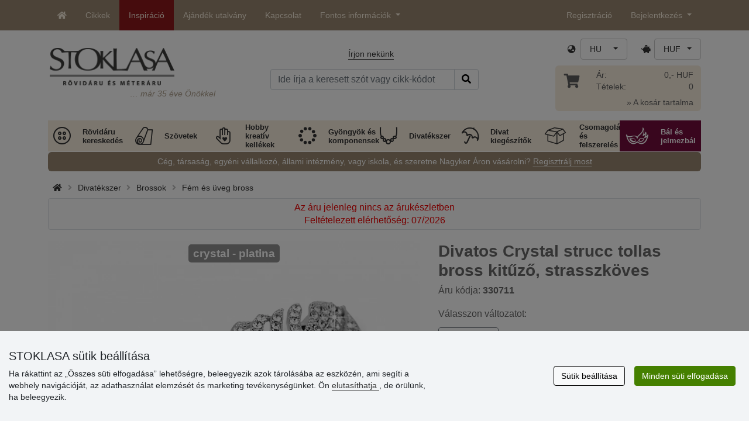

--- FILE ---
content_type: text/html; charset=UTF-8
request_url: https://www.stoklasa.hu/divatos-crystal-strucc-tollas-bross-kituzo-strasszkoves-x146558
body_size: 30136
content:
<!DOCTYPE html>
<html lang="hu" prefix="og: http://ogp.me/ns# fb: http://ogp.me/ns/fb# product: http://ogp.me/ns/product#">
  <head>
     <meta charset="utf-8">
         <meta http-equiv="X-UA-Compatible" content="IE=edge">
         <meta http-equiv="content-type" content="text/html; charset=UTF-8" />
         <meta http-equiv="Content-Script-Type" content="text/javascript" />
         <meta http-equiv="Content-Style-Type" content="text/css" />
         <meta http-equiv="Content-Language" content="hu"/>
<meta name="viewport" content="width=device-width,initial-scale=1">
<meta name="description" content="Csillogó, toll alakú bross csiszolt kövekkel kirakva. A hátulján brosstű van biztosítékkal. 
A bross viselhető&hellip; STOKLASA - 1990-től állunk az önök szolgálatában">
<meta name="author" content="Stoklasa textilní galanterie s.r.o.">
<link href="/favicon.ico" rel="icon" type="image/x-icon"> <link href="/img/logo/apple-touch-icon-60x60.png?v=2" rel="apple-touch-icon" sizes="60x60"> <link href="/img/logo/apple-touch-icon-72x72.png?v=2" rel="apple-touch-icon" sizes="72x72"> <link href="/img/logo/apple-touch-icon-76x76.png?v=2" rel="apple-touch-icon" sizes="76x76"> <link href="/img/logo/apple-touch-icon-114x114.png?v=2" rel="apple-touch-icon" sizes="114x114"> <link href="/img/logo/apple-touch-icon-120x120.png?v=2" rel="apple-touch-icon" sizes="120x120"> <link href="/img/logo/apple-touch-icon-144x144.png?v=2" rel="apple-touch-icon" sizes="144x144"> <link href="/img/logo/apple-touch-icon-152x152.png?v=2" rel="apple-touch-icon" sizes="152x152"> <link href="/img/logo/apple-touch-icon-180x180.png?v=2" rel="apple-touch-icon" sizes="180x180"> <link href="/img/logo/favicon-16x16.png?v=2" rel="icon" type="image/png" sizes="16x16"> <link href="/img/logo/favicon-32x32.png?v=2" rel="icon" type="image/png" sizes="32x32"> <link href="/img/logo/favicon-96x96.png?v=2" rel="icon" type="image/png" sizes="96x96"> <link href="/img/logo/favicon-194x194.png?v=2" rel="icon" type="image/png" sizes="194x194"> <link href="/img/logo/android-chrome-192x192.png?v=2" rel="icon" type="image/png" sizes="192x192">
<link rel="canonical" href="https://www.stoklasa.hu/divatos-crystal-strucc-tollas-bross-kituzo-strasszkoves-x146558" />
<title>Divatos Crystal strucc tollas bross kitűző, strasszköves | STOKLASA rövidáru és méteres kereskedés</title>
         <meta name="robots" content="index, follow" />
<meta name="facebook-domain-verification" content="52n2z6655nu4n96q2dtkys10u95a64" />
<meta name='google-site-verification' content='ylMXMcPwXgRljT2NLwTVMHybsxxx7NQDCCciKOIR-pM' />
<meta property="og:locale" content="hu_HU" />
<meta property="og:type" content="product" />
<meta property="og:description" content="Csillogó, toll alakú bross csiszolt kövekkel kirakva. A hátulján brosstű van biztosítékkal. 
A bross viselhető kalapokon, kabátokon, táskán, kendőn. " />
<meta property="og:url" content="https://www.stoklasa.hu/divatos-crystal-strucc-tollas-bross-kituzo-strasszkoves-x146558" />
<meta property="og:site_name" content="STOKLASA rövidáru és méteres kereskedés" />
<meta property="product:price:amount" content="3037.41" />
<meta property="product:price:currency" content="HUF" />
<meta property="og:title" content="Divatos Crystal strucc tollas bross kitűző, strasszköves" />
<meta property="og:availability" content="pending" />
<meta property="og:image" content="https://cdn.stoklasa.cz/i/product/960_auto/330711_31276_1.jpg" />
<link rel="alternate" hreflang="cs" href="https://www.stoklasa.cz/broz-s-brousenymi-kaminky-pirko-x146558" />
<link rel="alternate" hreflang="pl" href="https://www.stoklasa.pl/broszka-z-szlifowanymi-kamyczkami-piorko-x146558" />
<link rel="alternate" hreflang="en" href="https://www.stoklasa-eu.com/rhinestone-brooch-feather-x146558" />
<link rel="alternate" hreflang="hu" href="https://www.stoklasa.hu/divatos-crystal-strucc-tollas-bross-kituzo-strasszkoves-x146558" />
<link rel="alternate" hreflang="de" href="https://www.e-stoklasa.de/brosche-mit-geschliffenen-steinchen-feder-x146558" />
<link rel="alternate" hreflang="sk" href="https://www.stoklasa-sk.sk/brosna-s-brusenymi-kamienkami-pierko-x146558" />
<link rel="alternate" hreflang="it" href="https://www.stoklasa.it/spilla-con-strass-motivo-piuma-x146558" />
<link rel="alternate" hreflang="es" href="https://www.stoklasa.es/broche-de-plumas-y-pedreria-x146558" />
<link rel="alternate" hreflang="fr" href="https://www.stoklasa.fr/broche-plume-en-strass-x146558" />
<link rel="alternate" hreflang="ro" href="https://www.stoklasa.ro/brosa-fulg-cu-strasuri-x146558" />
<link rel="alternate" hreflang="hr" href="https://www.stoklasa.hr/bros-od-cirkona-pero-x146558" />
<link rel="alternate" hreflang="bg" href="https://www.stoklasa.bg/broshka-pero-ot-shlifovani-kamni-x146558" />
<link rel="alternate" hreflang="gr" href="https://www.stoklasa.gr/karfitsa-e-stras-ftero-x146558" />
<script type="application/ld+json">{"@context":"https://schema.org","@type":"Product","@id":"https://www.stoklasa.hu/divatos-crystal-strucc-tollas-bross-kituzo-strasszkoves-x146558","name":"Divatos Crystal strucc tollas bross kitűző, strasszköves","image":"https://cdn.stoklasa.cz/i/product/960_auto/330711_31276_1.jpg","description":"Csillogó, toll alakú bross csiszolt kövekkel kirakva. A hátulján brosstű van biztosítékkal. A bross viselhető kalapokon, kabátokon, táskán, kendőn. ","offers":{"@type":"Offer","url":"https://www.stoklasa.hu/divatos-crystal-strucc-tollas-bross-kituzo-strasszkoves-x146558","priceCurrency":"HUF","availability":"OutOfStock","price":"3037.41"}}</script>
<link rel="preload" href="/fonty/stoklasa-font.woff?26" as="font" type="font/woff" crossorigin><link rel="stylesheet" type="text/css" href="/css/main.css?1765383143" />
<link href="/assets/fontawesome-pro-5.15.4/css/all.min.css?1" rel="stylesheet"><link href="/assets/bootstrap-5.0.2/css/bootstrap.min.css?v=1" rel="stylesheet"><link href="/css/stoklasa.css?v=1768210362" rel="stylesheet"><link href="/css/washicons.css?v=1" rel="stylesheet"><link href="/css/flags.css" rel="stylesheet">
         <link href="/css/bootstrap-select.min.css?2" rel="stylesheet"><link href="/css/web.css?1733831113" rel="stylesheet">

         <!--[if lt IE 9]>
         <script src="https://oss.maxcdn.com/html5shiv/3.7.2/html5shiv.min.js"></script>
         <script src="https://oss.maxcdn.com/respond/1.4.2/respond.min.js"></script>
         <![endif]-->
         <script>
      /** Google Tag Manager */
      dataLayer = [];
   </script>
   <script type="text/javascript" src="/js/jquery-1.10.2.min.js"></script>
<script type='text/javascript' src='/js/jquery-migrate-1.2.1.min.js'></script>
<link type='text/css' rel='stylesheet' href='/js/jquery-ui-1.10.3/themes/smoothness/jquery-ui.min.css' />
<script type='text/javascript' src='/js/jquery-ui-1.10.3/jquery-ui.min.js'></script>
<script src='/js/jquery-ui-1.10.3/i18n/jquery.ui.datepicker-hu.min.js'></script>
<script type='text/javascript' src='/js/jquery-ui-1.10.3/jquery.ui.slider.min.js'></script>
<link rel="stylesheet" type="text/css" href="/js/fancybox-1.3.4/jquery.fancybox-1.3.4.css?1">
<script type="text/javascript" src="/js/fancybox-1.3.4/jquery.fancybox-1.3.4.pack.js"></script>
<script type="text/javascript" src="/js/jquery.cookie.js"></script>
      <link rel="stylesheet" href="/js/chosen/chosen.css" /><script src='/js/chosen/chosen.jquery.js'></script>
<script type="text/javascript">
            var text2726 = "Eleinte válasszonak változatot";  // Nejdříve si vyberte variantu zboží
            var text2647 = "Érvénytelen mennyiséget adott meg. Csak egész számot lehet megadni."; // Zadali jste neplatné množství. Zadávejte prosím pouze celá čísla.
            var text2684 = "Megosztani"; // Sdílet
            var text4330 = "Érvénytelen mennyiséget adott meg"; // Zadali jste naplatné množství
            var text4051 = "Minimális mennyiség $1 $2"; // Minimální množství je $1 $2
            var text3684 = "A hosszét mindig adják meg mind a szám szorzata ($1) (pl.: $2)"; // Délku zadejte vždy jako násobek čísla ($1) (např. $2)
            
        </script><script type='text/javascript' src='/js/main.min.js?1768297647'></script>
<script type='text/javascript'>
      var statyMimoEu = [];statyMimoEu.push( "11" );statyMimoEu.push( "53" );statyMimoEu.push( "55" );statyMimoEu.push( "57" );</script>      <script src='/js/jquery.tinyscrollbar.min.js?2' type='text/javascript'></script>
      <script type="text/javascript" src="/js/jquery.elevatezoom-3.0.8.js?2"></script>
      <link rel="stylesheet" type="text/css" href="/js/fancybox-1.3.4/jquery.fancybox-1.3.4.css?1">
      <script type="text/javascript" src="/js/fancybox-1.3.4/jquery.fancybox-1.3.4.pack.js"></script>
      <style>.wm_typ_inspiration-stoklasa_w_s:after {border-width: 3px;content: url("../img/vodoznaky/inspiration-stoklasa_w_s.png?5");}.wm_typ_inspiration-stoklasa_w_l:after {border-width: 5px;content: url("../img/vodoznaky/inspiration-stoklasa_w_m.png?5");}.wm_typ_inspiration-stoklasa_w_m:after {border-width: 5px;content: url("../img/vodoznaky/inspiration-stoklasa_w_m.png?5");}@media (min-width: 461px) {.wm_typ_inspiration-stoklasa_w_l:after {border-width: 15px;content: url("../img/vodoznaky/inspiration-stoklasa_w_l.png?5");}}.wm_typ_inspiration-stoklasa_b_s:after {border-width: 3px;content: url("../img/vodoznaky/inspiration-stoklasa_b_s.png?5");}.wm_typ_inspiration-stoklasa_b_l:after {border-width: 5px;content: url("../img/vodoznaky/inspiration-stoklasa_b_m.png?5");}.wm_typ_inspiration-stoklasa_b_m:after {border-width: 5px;content: url("../img/vodoznaky/inspiration-stoklasa_b_m.png?5");}@media (min-width: 461px) {.wm_typ_inspiration-stoklasa_b_l:after {border-width: 15px;content: url("../img/vodoznaky/inspiration-stoklasa_b_l.png?5");}}.wm_typ_inspiration_w_s:after {border-width: 3px;content: url("../img/vodoznaky/inspiration_w_s.png?5");}.wm_typ_inspiration_w_l:after {border-width: 5px;content: url("../img/vodoznaky/inspiration_w_m.png?5");}.wm_typ_inspiration_w_m:after {border-width: 5px;content: url("../img/vodoznaky/inspiration_w_m.png?5");}@media (min-width: 461px) {.wm_typ_inspiration_w_l:after {border-width: 15px;content: url("../img/vodoznaky/inspiration_w_l.png?5");}}.wm_typ_inspiration_b_s:after {border-width: 3px;content: url("../img/vodoznaky/inspiration_b_s.png?5");}.wm_typ_inspiration_b_l:after {border-width: 5px;content: url("../img/vodoznaky/inspiration_b_m.png?5");}.wm_typ_inspiration_b_m:after {border-width: 5px;content: url("../img/vodoznaky/inspiration_b_m.png?5");}@media (min-width: 461px) {.wm_typ_inspiration_b_l:after {border-width: 15px;content: url("../img/vodoznaky/inspiration_b_l.png?5");}}.wm_typ_collection-stoklasa_w_s:after {border-width: 3px;content: url("../img/vodoznaky/collection-stoklasa_w_s.png?5");}.wm_typ_collection-stoklasa_w_l:after {border-width: 5px;content: url("../img/vodoznaky/collection-stoklasa_w_m.png?5");}.wm_typ_collection-stoklasa_w_m:after {border-width: 5px;content: url("../img/vodoznaky/collection-stoklasa_w_m.png?5");}@media (min-width: 461px) {.wm_typ_collection-stoklasa_w_l:after {border-width: 15px;content: url("../img/vodoznaky/collection-stoklasa_w_l.png?5");}}.wm_typ_collection-stoklasa_b_s:after {border-width: 3px;content: url("../img/vodoznaky/collection-stoklasa_b_s.png?5");}.wm_typ_collection-stoklasa_b_l:after {border-width: 5px;content: url("../img/vodoznaky/collection-stoklasa_b_m.png?5");}.wm_typ_collection-stoklasa_b_m:after {border-width: 5px;content: url("../img/vodoznaky/collection-stoklasa_b_m.png?5");}@media (min-width: 461px) {.wm_typ_collection-stoklasa_b_l:after {border-width: 15px;content: url("../img/vodoznaky/collection-stoklasa_b_l.png?5");}}.wm_typ_stoklasa-inspiration-koralky_w_s:after {border-width: 3px;content: url("../img/vodoznaky/stoklasa-inspiration-koralky_w_s.png?5");}.wm_typ_stoklasa-inspiration-koralky_w_l:after {border-width: 5px;content: url("../img/vodoznaky/stoklasa-inspiration-koralky_w_m.png?5");}.wm_typ_stoklasa-inspiration-koralky_w_m:after {border-width: 5px;content: url("../img/vodoznaky/stoklasa-inspiration-koralky_w_m.png?5");}@media (min-width: 461px) {.wm_typ_stoklasa-inspiration-koralky_w_l:after {border-width: 15px;content: url("../img/vodoznaky/stoklasa-inspiration-koralky_w_l.png?5");}}.wm_typ_stoklasa-inspiration-koralky_b_s:after {border-width: 3px;content: url("../img/vodoznaky/stoklasa-inspiration-koralky_b_s.png?5");}.wm_typ_stoklasa-inspiration-koralky_b_l:after {border-width: 5px;content: url("../img/vodoznaky/stoklasa-inspiration-koralky_b_m.png?5");}.wm_typ_stoklasa-inspiration-koralky_b_m:after {border-width: 5px;content: url("../img/vodoznaky/stoklasa-inspiration-koralky_b_m.png?5");}@media (min-width: 461px) {.wm_typ_stoklasa-inspiration-koralky_b_l:after {border-width: 15px;content: url("../img/vodoznaky/stoklasa-inspiration-koralky_b_l.png?5");}}.wm_typ_design-stoklasa_w_s:after {border-width: 3px;content: url("../img/vodoznaky/design-stoklasa_w_s.png?5");}.wm_typ_design-stoklasa_w_l:after {border-width: 5px;content: url("../img/vodoznaky/design-stoklasa_w_m.png?5");}.wm_typ_design-stoklasa_w_m:after {border-width: 5px;content: url("../img/vodoznaky/design-stoklasa_w_m.png?5");}@media (min-width: 461px) {.wm_typ_design-stoklasa_w_l:after {border-width: 15px;content: url("../img/vodoznaky/design-stoklasa_w_l.png?5");}}.wm_typ_design-stoklasa_b_s:after {border-width: 3px;content: url("../img/vodoznaky/design-stoklasa_b_s.png?5");}.wm_typ_design-stoklasa_b_l:after {border-width: 5px;content: url("../img/vodoznaky/design-stoklasa_b_m.png?5");}.wm_typ_design-stoklasa_b_m:after {border-width: 5px;content: url("../img/vodoznaky/design-stoklasa_b_m.png?5");}@media (min-width: 461px) {.wm_typ_design-stoklasa_b_l:after {border-width: 15px;content: url("../img/vodoznaky/design-stoklasa_b_l.png?5");}}.wm_typ_illustration-only-stoklasa_w_s:after {border-width: 3px;content: url("../img/vodoznaky/illustration-only-stoklasa_w_s.png?5");}.wm_typ_illustration-only-stoklasa_w_l:after {border-width: 5px;content: url("../img/vodoznaky/illustration-only-stoklasa_w_m.png?5");}.wm_typ_illustration-only-stoklasa_w_m:after {border-width: 5px;content: url("../img/vodoznaky/illustration-only-stoklasa_w_m.png?5");}@media (min-width: 461px) {.wm_typ_illustration-only-stoklasa_w_l:after {border-width: 15px;content: url("../img/vodoznaky/illustration-only-stoklasa_w_l.png?5");}}.wm_typ_illustration-only-stoklasa_b_s:after {border-width: 3px;content: url("../img/vodoznaky/illustration-only-stoklasa_b_s.png?5");}.wm_typ_illustration-only-stoklasa_b_l:after {border-width: 5px;content: url("../img/vodoznaky/illustration-only-stoklasa_b_m.png?5");}.wm_typ_illustration-only-stoklasa_b_m:after {border-width: 5px;content: url("../img/vodoznaky/illustration-only-stoklasa_b_m.png?5");}@media (min-width: 461px) {.wm_typ_illustration-only-stoklasa_b_l:after {border-width: 15px;content: url("../img/vodoznaky/illustration-only-stoklasa_b_l.png?5");}}.wm_typ_made-by-stoklasa_w_s:after {border-width: 3px;content: url("../img/vodoznaky/made-by-stoklasa_w_s.png?5");}.wm_typ_made-by-stoklasa_w_l:after {border-width: 5px;content: url("../img/vodoznaky/made-by-stoklasa_w_m.png?5");}.wm_typ_made-by-stoklasa_w_m:after {border-width: 5px;content: url("../img/vodoznaky/made-by-stoklasa_w_m.png?5");}@media (min-width: 461px) {.wm_typ_made-by-stoklasa_w_l:after {border-width: 15px;content: url("../img/vodoznaky/made-by-stoklasa_w_l.png?5");}}.wm_typ_made-by-stoklasa_b_s:after {border-width: 3px;content: url("../img/vodoznaky/made-by-stoklasa_b_s.png?5");}.wm_typ_made-by-stoklasa_b_l:after {border-width: 5px;content: url("../img/vodoznaky/made-by-stoklasa_b_m.png?5");}.wm_typ_made-by-stoklasa_b_m:after {border-width: 5px;content: url("../img/vodoznaky/made-by-stoklasa_b_m.png?5");}@media (min-width: 461px) {.wm_typ_made-by-stoklasa_b_l:after {border-width: 15px;content: url("../img/vodoznaky/made-by-stoklasa_b_l.png?5");}}.wm_typ_made-by-stoklasa-top-quality_w_s:after {border-width: 3px;content: url("../img/vodoznaky/made-by-stoklasa-top-quality_w_s.png?5");}.wm_typ_made-by-stoklasa-top-quality_w_l:after {border-width: 5px;content: url("../img/vodoznaky/made-by-stoklasa-top-quality_w_m.png?5");}.wm_typ_made-by-stoklasa-top-quality_w_m:after {border-width: 5px;content: url("../img/vodoznaky/made-by-stoklasa-top-quality_w_m.png?5");}@media (min-width: 461px) {.wm_typ_made-by-stoklasa-top-quality_w_l:after {border-width: 15px;content: url("../img/vodoznaky/made-by-stoklasa-top-quality_w_l.png?5");}}.wm_typ_made-by-stoklasa-top-quality_b_s:after {border-width: 3px;content: url("../img/vodoznaky/made-by-stoklasa-top-quality_b_s.png?5");}.wm_typ_made-by-stoklasa-top-quality_b_l:after {border-width: 5px;content: url("../img/vodoznaky/made-by-stoklasa-top-quality_b_m.png?5");}.wm_typ_made-by-stoklasa-top-quality_b_m:after {border-width: 5px;content: url("../img/vodoznaky/made-by-stoklasa-top-quality_b_m.png?5");}@media (min-width: 461px) {.wm_typ_made-by-stoklasa-top-quality_b_l:after {border-width: 15px;content: url("../img/vodoznaky/made-by-stoklasa-top-quality_b_l.png?5");}}.wm_typ_handmade_w_s:after {border-width: 3px;content: url("../img/vodoznaky/handmade_w_s.png?5");}.wm_typ_handmade_w_l:after {border-width: 5px;content: url("../img/vodoznaky/handmade_w_m.png?5");}.wm_typ_handmade_w_m:after {border-width: 5px;content: url("../img/vodoznaky/handmade_w_m.png?5");}@media (min-width: 461px) {.wm_typ_handmade_w_l:after {border-width: 15px;content: url("../img/vodoznaky/handmade_w_l.png?5");}}.wm_typ_handmade_b_s:after {border-width: 3px;content: url("../img/vodoznaky/handmade_b_s.png?5");}.wm_typ_handmade_b_l:after {border-width: 5px;content: url("../img/vodoznaky/handmade_b_m.png?5");}.wm_typ_handmade_b_m:after {border-width: 5px;content: url("../img/vodoznaky/handmade_b_m.png?5");}@media (min-width: 461px) {.wm_typ_handmade_b_l:after {border-width: 15px;content: url("../img/vodoznaky/handmade_b_l.png?5");}}.wm_typ_leather_w_s:after {border-width: 3px;content: url("../img/vodoznaky/leather_w_s.png?5");}.wm_typ_leather_w_l:after {border-width: 5px;content: url("../img/vodoznaky/leather_w_m.png?5");}.wm_typ_leather_w_m:after {border-width: 5px;content: url("../img/vodoznaky/leather_w_m.png?5");}@media (min-width: 461px) {.wm_typ_leather_w_l:after {border-width: 15px;content: url("../img/vodoznaky/leather_w_l.png?5");}}.wm_typ_leather_b_s:after {border-width: 3px;content: url("../img/vodoznaky/leather_b_s.png?5");}.wm_typ_leather_b_l:after {border-width: 5px;content: url("../img/vodoznaky/leather_b_m.png?5");}.wm_typ_leather_b_m:after {border-width: 5px;content: url("../img/vodoznaky/leather_b_m.png?5");}@media (min-width: 461px) {.wm_typ_leather_b_l:after {border-width: 15px;content: url("../img/vodoznaky/leather_b_l.png?5");}}.wm_typ_self-adhesive_w_s:after {border-width: 3px;content: url("../img/vodoznaky/self-adhesive_w_s.png?5");}.wm_typ_self-adhesive_w_l:after {border-width: 5px;content: url("../img/vodoznaky/self-adhesive_w_m.png?5");}.wm_typ_self-adhesive_w_m:after {border-width: 5px;content: url("../img/vodoznaky/self-adhesive_w_m.png?5");}@media (min-width: 461px) {.wm_typ_self-adhesive_w_l:after {border-width: 15px;content: url("../img/vodoznaky/self-adhesive_w_l.png?5");}}.wm_typ_self-adhesive_b_s:after {border-width: 3px;content: url("../img/vodoznaky/self-adhesive_b_s.png?5");}.wm_typ_self-adhesive_b_l:after {border-width: 5px;content: url("../img/vodoznaky/self-adhesive_b_m.png?5");}.wm_typ_self-adhesive_b_m:after {border-width: 5px;content: url("../img/vodoznaky/self-adhesive_b_m.png?5");}@media (min-width: 461px) {.wm_typ_self-adhesive_b_l:after {border-width: 15px;content: url("../img/vodoznaky/self-adhesive_b_l.png?5");}}.wm_typ_silk_w_s:after {border-width: 3px;content: url("../img/vodoznaky/silk_w_s.png?5");}.wm_typ_silk_w_l:after {border-width: 5px;content: url("../img/vodoznaky/silk_w_m.png?5");}.wm_typ_silk_w_m:after {border-width: 5px;content: url("../img/vodoznaky/silk_w_m.png?5");}@media (min-width: 461px) {.wm_typ_silk_w_l:after {border-width: 15px;content: url("../img/vodoznaky/silk_w_l.png?5");}}.wm_typ_silk_b_s:after {border-width: 3px;content: url("../img/vodoznaky/silk_b_s.png?5");}.wm_typ_silk_b_l:after {border-width: 5px;content: url("../img/vodoznaky/silk_b_m.png?5");}.wm_typ_silk_b_m:after {border-width: 5px;content: url("../img/vodoznaky/silk_b_m.png?5");}@media (min-width: 461px) {.wm_typ_silk_b_l:after {border-width: 15px;content: url("../img/vodoznaky/silk_b_l.png?5");}}.wm_typ_silver_w_s:after {border-width: 3px;content: url("../img/vodoznaky/silver_w_s.png?5");}.wm_typ_silver_w_l:after {border-width: 5px;content: url("../img/vodoznaky/silver_w_m.png?5");}.wm_typ_silver_w_m:after {border-width: 5px;content: url("../img/vodoznaky/silver_w_m.png?5");}@media (min-width: 461px) {.wm_typ_silver_w_l:after {border-width: 15px;content: url("../img/vodoznaky/silver_w_l.png?5");}}.wm_typ_silver_b_s:after {border-width: 3px;content: url("../img/vodoznaky/silver_b_s.png?5");}.wm_typ_silver_b_l:after {border-width: 5px;content: url("../img/vodoznaky/silver_b_m.png?5");}.wm_typ_silver_b_m:after {border-width: 5px;content: url("../img/vodoznaky/silver_b_m.png?5");}@media (min-width: 461px) {.wm_typ_silver_b_l:after {border-width: 15px;content: url("../img/vodoznaky/silver_b_l.png?5");}}.wm_typ_stainless-steel_w_s:after {border-width: 3px;content: url("../img/vodoznaky/stainless-steel_w_s.png?5");}.wm_typ_stainless-steel_w_l:after {border-width: 5px;content: url("../img/vodoznaky/stainless-steel_w_m.png?5");}.wm_typ_stainless-steel_w_m:after {border-width: 5px;content: url("../img/vodoznaky/stainless-steel_w_m.png?5");}@media (min-width: 461px) {.wm_typ_stainless-steel_w_l:after {border-width: 15px;content: url("../img/vodoznaky/stainless-steel_w_l.png?5");}}.wm_typ_stainless-steel_b_s:after {border-width: 3px;content: url("../img/vodoznaky/stainless-steel_b_s.png?5");}.wm_typ_stainless-steel_b_l:after {border-width: 5px;content: url("../img/vodoznaky/stainless-steel_b_m.png?5");}.wm_typ_stainless-steel_b_m:after {border-width: 5px;content: url("../img/vodoznaky/stainless-steel_b_m.png?5");}@media (min-width: 461px) {.wm_typ_stainless-steel_b_l:after {border-width: 15px;content: url("../img/vodoznaky/stainless-steel_b_l.png?5");}}.wm_typ_top-quality_w_s:after {border-width: 3px;content: url("../img/vodoznaky/top-quality_w_s.png?5");}.wm_typ_top-quality_w_l:after {border-width: 5px;content: url("../img/vodoznaky/top-quality_w_m.png?5");}.wm_typ_top-quality_w_m:after {border-width: 5px;content: url("../img/vodoznaky/top-quality_w_m.png?5");}@media (min-width: 461px) {.wm_typ_top-quality_w_l:after {border-width: 15px;content: url("../img/vodoznaky/top-quality_w_l.png?5");}}.wm_typ_top-quality_b_s:after {border-width: 3px;content: url("../img/vodoznaky/top-quality_b_s.png?5");}.wm_typ_top-quality_b_l:after {border-width: 5px;content: url("../img/vodoznaky/top-quality_b_m.png?5");}.wm_typ_top-quality_b_m:after {border-width: 5px;content: url("../img/vodoznaky/top-quality_b_m.png?5");}@media (min-width: 461px) {.wm_typ_top-quality_b_l:after {border-width: 15px;content: url("../img/vodoznaky/top-quality_b_l.png?5");}}.wm_typ_waterproof_w_s:after {border-width: 3px;content: url("../img/vodoznaky/waterproof_w_s.png?5");}.wm_typ_waterproof_w_l:after {border-width: 5px;content: url("../img/vodoznaky/waterproof_w_m.png?5");}.wm_typ_waterproof_w_m:after {border-width: 5px;content: url("../img/vodoznaky/waterproof_w_m.png?5");}@media (min-width: 461px) {.wm_typ_waterproof_w_l:after {border-width: 15px;content: url("../img/vodoznaky/waterproof_w_l.png?5");}}.wm_typ_waterproof_b_s:after {border-width: 3px;content: url("../img/vodoznaky/waterproof_b_s.png?5");}.wm_typ_waterproof_b_l:after {border-width: 5px;content: url("../img/vodoznaky/waterproof_b_m.png?5");}.wm_typ_waterproof_b_m:after {border-width: 5px;content: url("../img/vodoznaky/waterproof_b_m.png?5");}@media (min-width: 461px) {.wm_typ_waterproof_b_l:after {border-width: 15px;content: url("../img/vodoznaky/waterproof_b_l.png?5");}}.wm_typ_wool_w_s:after {border-width: 3px;content: url("../img/vodoznaky/wool_w_s.png?5");}.wm_typ_wool_w_l:after {border-width: 5px;content: url("../img/vodoznaky/wool_w_m.png?5");}.wm_typ_wool_w_m:after {border-width: 5px;content: url("../img/vodoznaky/wool_w_m.png?5");}@media (min-width: 461px) {.wm_typ_wool_w_l:after {border-width: 15px;content: url("../img/vodoznaky/wool_w_l.png?5");}}.wm_typ_wool_b_s:after {border-width: 3px;content: url("../img/vodoznaky/wool_b_s.png?5");}.wm_typ_wool_b_l:after {border-width: 5px;content: url("../img/vodoznaky/wool_b_m.png?5");}.wm_typ_wool_b_m:after {border-width: 5px;content: url("../img/vodoznaky/wool_b_m.png?5");}@media (min-width: 461px) {.wm_typ_wool_b_l:after {border-width: 15px;content: url("../img/vodoznaky/wool_b_l.png?5");}}.wm_typ_illustration-only_w_s:after {border-width: 3px;content: "illustration\aonly";white-space: pre-line;text-align: center;font-size: 10px;font-weight: bold;line-height: 1;color: rgb(223,223,223);font-family: Calibri, sans-serif;}.wm_typ_illustration-only_w_l:after {border-width: 5px;content: "illustration\aonly";white-space: pre-line;text-align: center;font-size: 13px;font-weight: bold;line-height: 1;color: rgb(223,223,223);font-family: Calibri, sans-serif;}.wm_typ_illustration-only_w_m:after {border-width: 5px;content: "illustration\aonly";white-space: pre-line;text-align: center;font-size: 13px;font-weight: bold;line-height: 1;color: rgb(223,223,223);font-family: Calibri, sans-serif;}@media (min-width: 461px) {.wm_typ_illustration-only_w_l:after {border-width: 15px;content: "illustration\aonly";white-space: pre-line;text-align: center;font-size: 32px;font-weight: bold;line-height: 1;color: rgb(223,223,223);font-family: Calibri, sans-serif;}}.wm_typ_illustration-only_b_s:after {border-width: 3px;content: "illustration\aonly";white-space: pre-line;text-align: center;font-size: 10px;font-weight: bold;line-height: 1;color: rgb(223,223,223);font-family: Calibri, sans-serif;}.wm_typ_illustration-only_b_l:after {border-width: 5px;content: "illustration\aonly";white-space: pre-line;text-align: center;font-size: 13px;font-weight: bold;line-height: 1;color: rgb(223,223,223);font-family: Calibri, sans-serif;}.wm_typ_illustration-only_b_m:after {border-width: 5px;content: "illustration\aonly";white-space: pre-line;text-align: center;font-size: 13px;font-weight: bold;line-height: 1;color: rgb(223,223,223);font-family: Calibri, sans-serif;}@media (min-width: 461px) {.wm_typ_illustration-only_b_l:after {border-width: 15px;content: "illustration\aonly";white-space: pre-line;text-align: center;font-size: 32px;font-weight: bold;line-height: 1;color: rgb(223,223,223);font-family: Calibri, sans-serif;}}.wm_typ_sici-dilna-stoklasa_w_s:after {border-width: 3px;content: url("../img/vodoznaky/sici-dilna-stoklasa_w_s.png?5");}.wm_typ_sici-dilna-stoklasa_w_l:after {border-width: 5px;content: url("../img/vodoznaky/sici-dilna-stoklasa_w_m.png?5");}.wm_typ_sici-dilna-stoklasa_w_m:after {border-width: 5px;content: url("../img/vodoznaky/sici-dilna-stoklasa_w_m.png?5");}@media (min-width: 461px) {.wm_typ_sici-dilna-stoklasa_w_l:after {border-width: 15px;content: url("../img/vodoznaky/sici-dilna-stoklasa_w_l.png?5");}}.wm_typ_sici-dilna-stoklasa_b_s:after {border-width: 3px;content: url("../img/vodoznaky/sici-dilna-stoklasa_b_s.png?5");}.wm_typ_sici-dilna-stoklasa_b_l:after {border-width: 5px;content: url("../img/vodoznaky/sici-dilna-stoklasa_b_m.png?5");}.wm_typ_sici-dilna-stoklasa_b_m:after {border-width: 5px;content: url("../img/vodoznaky/sici-dilna-stoklasa_b_m.png?5");}@media (min-width: 461px) {.wm_typ_sici-dilna-stoklasa_b_l:after {border-width: 15px;content: url("../img/vodoznaky/sici-dilna-stoklasa_b_l.png?5");}}.wm_typ_recycling_w_s:after {border-width: 3px;content: url("../img/vodoznaky/recycling_w_s.png?5");}.wm_typ_recycling_w_l:after {border-width: 5px;content: url("../img/vodoznaky/recycling_w_m.png?5");}.wm_typ_recycling_w_m:after {border-width: 5px;content: url("../img/vodoznaky/recycling_w_m.png?5");}@media (min-width: 461px) {.wm_typ_recycling_w_l:after {border-width: 15px;content: url("../img/vodoznaky/recycling_w_l.png?5");}}.wm_typ_recycling_b_s:after {border-width: 3px;content: url("../img/vodoznaky/recycling_b_s.png?5");}.wm_typ_recycling_b_l:after {border-width: 5px;content: url("../img/vodoznaky/recycling_b_m.png?5");}.wm_typ_recycling_b_m:after {border-width: 5px;content: url("../img/vodoznaky/recycling_b_m.png?5");}@media (min-width: 461px) {.wm_typ_recycling_b_l:after {border-width: 15px;content: url("../img/vodoznaky/recycling_b_l.png?5");}}.wm_typ_YKK_w_s:after {border-width: 3px;content: url("../img/vodoznaky/YKK_w_s.png?5");}.wm_typ_YKK_w_l:after {border-width: 5px;content: url("../img/vodoznaky/YKK_w_m.png?5");}.wm_typ_YKK_w_m:after {border-width: 5px;content: url("../img/vodoznaky/YKK_w_m.png?5");}@media (min-width: 461px) {.wm_typ_YKK_w_l:after {border-width: 15px;content: url("../img/vodoznaky/YKK_w_l.png?5");}}.wm_typ_YKK_b_s:after {border-width: 3px;content: url("../img/vodoznaky/YKK_b_s.png?5");}.wm_typ_YKK_b_l:after {border-width: 5px;content: url("../img/vodoznaky/YKK_b_m.png?5");}.wm_typ_YKK_b_m:after {border-width: 5px;content: url("../img/vodoznaky/YKK_b_m.png?5");}@media (min-width: 461px) {.wm_typ_YKK_b_l:after {border-width: 15px;content: url("../img/vodoznaky/YKK_b_l.png?5");}}</style>
 <script type="text/javascript">
         dataLayer.push({"visitorLoginState":"Anonymous","pageType":"Product","productId":"46558","pageDepartment":"Bi\u017euterie","pageMainCategory":"Bro\u017ee","pageCategory":"kovov\u00e9 a sklen\u011bn\u00e9 bro\u017ee"});
         
         dataLayer.push({'price_group': 'MO'});
         
      dataLayer.push({'abtests': ''});
      
 </script>
<script src="https://scripts.luigisbox.tech/LBX-693234.js"></script><script src="/js/dropzone-5.9.3/min/dropzone.min.js"></script><script src="/js/moduly/reklamace/Reklamace.min.js?1765959303"></script></head>
<body>


                <!-- Google Tag Manager (noscript) -->
                <noscript><iframe src="https://www.googletagmanager.com/ns.html?id=GTM-NL2L4M&gtm_auth=qYBfOPP3s1B8DdjrwESbMQ&gtm_preview=env-12&gtm_cookies_win=x"
                height="0" width="0" style="display:none;visibility:hidden"></iframe></noscript>
                <!-- End Google Tag Manager (noscript) -->
              <a name='seznam_nahore' style='top: -50px;position: relative;display: block;'></a>
<div id='loginForm'>
   <div id='bubble'></div>
</div>

<nav id="TopBar" class="navbar navbar-expand-lg fixed-top pt-lg-0 pb-lg-0" role="navigation"> <div class="container"> <a class="navbar-brand d-inline-block d-lg-none" href="/index.php"> <img src="/img/logo_white.png" alt="" class="align-text-top" title="36 éve önökkel" height="21" width="115.73"> </a> <a class="navbar-toggler border-0 ms-auto d-inline-block d-md-none" href="/index.php?skupina=k010" title="Kosár"> <span class="fas fa-shopping-cart"></span> </a> <button class="navbar-toggler border-0 ms-md-auto" type="button" data-bs-toggle="collapse" data-bs-target="#navbarLangCurr" aria-controls="navbarLangCurr" aria-expanded="false"> <span class="sr-only">Nyelv / Pénznem</span> <span class="fas fa-globe-asia"></span> </button> <button class="navbar-toggler border-0" type="button" data-bs-toggle="collapse" data-bs-target="#navbarMenu" aria-controls="navbarMenu" aria-expanded="false"> <span class="sr-only">Fő ajánlat</span> <span class="fas fa-info-circle"></span> </button> <button class="navbar-toggler border-0" type="button" data-bs-toggle="collapse" data-bs-target="#navbarUserLogin" aria-controls="navbarUserLogin" aria-expanded="false"> <span class="sr-only">Bejelentkezés</span> <span class="fas fa-user"></span> </button> <div class="collapse navbar-collapse" id="navbarMenu"> <ul class="nav navbar-nav m-0"> <li class="nav-item d-none d-lg-block"> <a href="/" class="nav-link px-3 py-2 py-lg-3"> <span class="fas fa-home" title="Nyitóoldal"></span> </a> </li> <li class="nav-item"> <a href="/index.php?VsechnyClanky" class="nav-link px-3 py-2 py-lg-3"> Cikkek </a> </li> <li class="nav-item barva"> <a href="/inspirace" class="nav-link px-3 py-2 py-lg-3"> Inspiráció </a> </li> <li class="nav-item"> <a href="/?voucher=1" class="nav-link px-3 py-2 py-lg-3"> Ajándék utalvány </a> </li> <li class="nav-item"> <a href="/kontakt" class="nav-link px-3 py-2 py-lg-3" rel="nofollow"> Kapcsolat </a> </li> <li class="nav-item dropdown"> <a class="nav-link px-3 py-2 py-lg-3 dropdown-toggle" href="#" id="navbarInfo" role="button" data-bs-toggle="dropdown" aria-expanded="false"> Fontos információk </a> <ul class="dropdown-menu" aria-labelledby="navbarInfo"> <li class=""> <a class="dropdown-item" href="/index.php?staticka=1013"> Kereskedelmi feltételek </a> </li> <li class=""> <a class="dropdown-item" href="/index.php?staticka=903"> Szállítás és fizetés </a> </li> <li class=""> <a class="dropdown-item" href="/index.php?staticka=1078"> Gyakori kérdések </a> </li> <li class=""> <a class="dropdown-item" href="/index.php?staticka=828"> Reklamáció és vásárlási szerződés felmondása </a> </li> <li class=""> <a class="dropdown-item" href="/index.php?staticka=900"> Hűségprogram </a> </li> </ul> </li> </ul> </div> <div class="collapse navbar-collapse"> <ul class="nav navbar-nav flex-row justify-content-between ms-auto"> <li class="nav-item ms-auto d-none d-xl-inline-block"> <a href="/index.php?registrace&amp;krok1" class="nav-link p-3" rel="nofollow"> Regisztráció </a> </li> <li class="dropdown"> <a class="nav-link p-lg-3 d-inline-block d-xl-none" href="#navbarUserLogin" aria-controls="#navbarUserLogin" role="button" data-bs-toggle="collapse" aria-expanded="false"> <span class="sr-only">Bejelentkezés</span> <span class="fas fa-user"></span> </a> <a class="nav-link p-3 dropdown-toggle d-none d-xl-inline-block" href="#navbarUserLogin" aria-controls="#navbarUserLogin" role="button" data-bs-toggle="collapse" aria-expanded="false"> Bejelentkezés </a> </li> </ul> </div> <div class="dropdown-menu collapse dropdown-menu-end login-form-menu" id="navbarUserLogin"> <div class="px-3 pt-2 pb-3"> <div class="fw-bold d-xl-none"> Bejelentkezés </div> <form class="mt-2 mt-xl-0" action="/index.php?login" method="post"> <div class="mb-3"> <label for="login-jmeno" class="mb-1">E-mail:</label> <input type="text" tabindex="1" name="jmeno" placeholder="@E-mail" class="form-control" id="login-jmeno"> </div> <div class="mb-3"> <label for="login-heslo" class="mb-1">Jelszó:</label> <input type="password" tabindex="2" name="heslo" placeholder="Jelszó" class="form-control" id="login-heslo" aria-describedby="hesloHelp"> <a id="hesloHelp" class="text-end form-text text-decoration-underline pl-2" href="/index.php?nevimheslo" rel="nofollow"><small class="">Ideiglenes jelszó küldése</small></a> </div> <div class="mb-3 form-check"> <input class="form-check-input" tabindex="3" type="checkbox" name="trvale_prihlaseni" checked id="chTrvalePrihlaseni"> <label for="chTrvalePrihlaseni" class="form-check-label"> Emlékezz rám</label> </div> <div class="d-grid"> <input tabindex="4" class="btn btn-zelene-tlacitko" type="submit" name="btnPrihlasit" value="Bejelentkezés"> </div> <div class="mt-3 d-block d-xl-none"> <hr> <a href="/index.php?registrace&amp;krok1" class="d-block btn btn-stoklasa" rel="nofollow"> Regisztráció </a> </div> </form> </div> </div> </div> </nav>

<div class="py-md-3 noprint"> <div class="container"> <div class="col-md-12"> <div class="row"> <div class="d-none d-md-inline-block col-4"> <a class="mt-3 d-block logo" href="/index.php" title="Stoklasa textilní galanterie s.r.o. | 35 éve önökkel"> <img src="/img/logo/logo_3@1x.png?3" srcset="/img/logo/logo_3@1x.png?3, /img/logo/logo_3@2x.png?3 2x, /img/logo/logo_3@3x.png?3 3x" alt="" width="220" height="63.5"> <p class="slogan">&hellip; már 35 éve Önökkel</p> </a> </div> <div class="col-12 col-md-4"> <div class="row mt-3 d-none d-md-flex"> <div class="col-12 ps-lg-0 text-center"> <a class="d-block" href="/kontakt">Írjon nekünk</a> </div> </div> <div class="row"> <form class="searchForm header-form-block mb-2 mb-md-0 mt-md-3" method="get" action="/index.php" role="search"> <div class="input-group"> <input type="text" class="searchText form-control" placeholder="Ide írja a keresett szót vagy cikk-kódot" name="text" autocomplete="off"> <div class="input-group-btn"> <button class="btn btn-light searchText" type="submit" aria-label="Keresni"><i class="fas fa-search"></i></button> </div> <div class="rozsireneHledani"></div> </div> <input type="hidden" name="skupina" value="h01"> </form> </div> </div> <div class="col-4"> <div class="d-lg-block collapse " id="navbarLangCurr"> <form method="post" id="formNavbarLangCurr"> <div class="row row-cols-auto justify-content-end"> <div class="col text-end d-flex align-items-center"> <div class="col-auto"> <input type="hidden" name="langSelector" id="langSelector" value="3"/><div class="dropdown"><span type="button" class="btn btn-default dropdown-toggle smLang notranslate" data-bs-toggle="dropdown" id="smLangButton" aria-expanded="false" >HU</span><ul class="dropdown-menu dropdown-menu-end smdropdown-menu" aria-labelledby="smLangButton" ><li><span class="dropdown-item btn smButtonMenu notranslate zmenaJazykaHlavicka" data-id="0"><img class="align-top" src="/img/vlajky/cz.png" alt="" width="22" height="15">CZ</span></li><li><span class="dropdown-item btn smButtonMenu notranslate zmenaJazykaHlavicka" data-id="1"><img class="align-top" src="/img/vlajky/pl.png" alt="" width="22" height="15">PL</span></li><li><span class="dropdown-item btn smButtonMenu notranslate zmenaJazykaHlavicka" data-id="2"><img class="align-top" src="/img/vlajky/en.png" alt="" width="22" height="15">EN</span></li><li><span class="dropdown-item btn smButtonMenuSelected notranslate" disabled ><img class="align-top" src="/img/vlajky/hu.png" alt="" width="22" height="15">HU</span></li><li><span class="dropdown-item btn smButtonMenu notranslate zmenaJazykaHlavicka" data-id="4"><img class="align-top" src="/img/vlajky/de.png" alt="" width="22" height="15">DE</span></li><li><span class="dropdown-item btn smButtonMenu notranslate zmenaJazykaHlavicka" data-id="5"><img class="align-top" src="/img/vlajky/sk.png" alt="" width="22" height="15">SK</span></li><li><span class="dropdown-item btn smButtonMenu notranslate zmenaJazykaHlavicka" data-id="6"><img class="align-top" src="/img/vlajky/it.png" alt="" width="22" height="15">IT</span></li><li><span class="dropdown-item btn smButtonMenu notranslate zmenaJazykaHlavicka" data-id="7"><img class="align-top" src="/img/vlajky/es.png" alt="" width="22" height="15">ES</span></li><li><span class="dropdown-item btn smButtonMenu notranslate zmenaJazykaHlavicka" data-id="8"><img class="align-top" src="/img/vlajky/fr.png" alt="" width="22" height="15">FR</span></li><li><span class="dropdown-item btn smButtonMenu notranslate zmenaJazykaHlavicka" data-id="9"><img class="align-top" src="/img/vlajky/ro.png" alt="" width="22" height="15">RO</span></li><li><span class="dropdown-item btn smButtonMenu notranslate zmenaJazykaHlavicka" data-id="10"><img class="align-top" src="/img/vlajky/hr.png" alt="" width="22" height="15">HR</span></li><li><span class="dropdown-item btn smButtonMenu notranslate zmenaJazykaHlavicka" data-id="11"><img class="align-top" src="/img/vlajky/bg.png" alt="" width="22" height="15">BG</span></li><li><span class="dropdown-item btn smButtonMenu notranslate zmenaJazykaHlavicka" data-id="12"><img class="align-top" src="/img/vlajky/gr.png" alt="" width="22" height="15">GR</span></li></ul></div> </div> </div> <div class="col text-end d-flex align-items-center"> <div class="col-auto"> <div class="dropdown"><span type="button" class="btn btn-default dropdown-toggle smCurr notranslate" data-bs-toggle="dropdown" aria-expanded="false">HUF</span><ul class="dropdown-menu smdropdown-menu dropdown-menu-end" aria-labelledby="smCurrButton"><li><span class="dropdown-item btn smButtonMenu notranslate zmenaMenyHlavicka" data-id="1" >CZK <small>(Kč)</small></span></li><li><span class="dropdown-item btn smButtonMenu notranslate zmenaMenyHlavicka" data-id="2" >PLN <small>(zł)</small></span></li><li><span class="dropdown-item btn smButtonMenu notranslate zmenaMenyHlavicka" data-id="3" >EUR <small>(€)</small></span></li><input type="hidden" name="currSelector" id="currSelector" value="4"/><li><span class="dropdown-item btn smButtonMenuSelected notranslate" disabled >HUF <small>(Ft)</small></span></li><li><span class="dropdown-item btn smButtonMenu notranslate zmenaMenyHlavicka" data-id="6" >USD <small>($)</small></span></li><li><span class="dropdown-item btn smButtonMenu notranslate zmenaMenyHlavicka" data-id="7" >GBP <small>(£)</small></span></li><li><span class="dropdown-item btn smButtonMenu notranslate zmenaMenyHlavicka" data-id="9" >RON <small>(lei)</small></span></li></ul></div> </div> </div> </div> </form> </div> <div class="bg-brown d-none d-md-block img-rounded smallbasket"> <a href="/index.php?skupina=k010"> <table align="left" width="95%" cellspacing="0" cellpadding="0"> <tr> <td width="70px" align="left"> <span class="fas fa-shopping-cart" style="font-size: 1.7em; margin: 15px 0px 15px 15px;"></span> </td> <td align="left"> Ár:<br>Tételek: </td> <td align="right"> <span id="smallbasketdata">0,-&nbsp;HUF<br>0</span> </td> </tr> <tr> <td colspan="3" align="right" style="padding-bottom:5px;"> <a href="/index.php?skupina=k010">» A kosár tartalma</a> </td> </tr> </table> </a> </div> </div> </div> </div> </div> </div> <div class="offcanvas offcanvas-end pridani-do-kosiku-offset" tabindex="-1" id="modalPridaniDoKosiku" aria-labelledby="offcanvasRightLabel"> <div class="offcanvas-header"> <h5 id="offcanvasRightLabel"></h5> <button type="button" class="btn-close text-reset" data-bs-dismiss="offcanvas" aria-label="Close"></button> </div> <div class="offcanvas-body" id="modalPridaniDoKosikuHtml"> </div> </div>


<div class="container">
    <div class="row"> <div class="col-12"> <div id="CategoryBar" class="navbar navbar-expand-lg navbar-light bg-light p-0 mb-0"> <div class="container-fluid p-0"> <span class="navbar-brand py-2 px-3 no-print">Kategóriák</span> <button class="navbar-toggler" type="button" data-bs-toggle="collapse" data-bs-target="#categoryMenu" aria-controls="categoryMenu" aria-expanded="false"> <span class="sr-only">Kategóriák</span> <span class="navbar-toggler-icon"></span> </button> <div class=" collapse navbar-collapse" id="categoryMenu"> <ul class="navbar-nav w-100 ms-0 mb-0"> <li class="nav-item dropdown"> <a class="nav-link dropdown-toggle py-0 px-3 px-lg-2" href="#" id="categorySubMenu462" role="button" data-bs-toggle="dropdown" aria-expanded="false"> <span class="d-flex align-items-center py-1"> <span class="d-inline-block ikonky-nadpis-kategorii mnu462">&nbsp;</span> <span class="d-inline-block text-nadpis-kategorii text-wrap">Rövidáru kereskedés </span> </span> </a> <ul class="dropdown-menu mx-1 m-lg-0" aria-labelledby="categorySubMenu462"> <li> <div class="row"> <div class="col-12 col-lg-4 menu-box"> <div class="d-flex flex-wrap w-100 px-2 px-lg-4 py-2"> <div class="float-start px-0 px-lg-2"> <img width="40" height="30" data-src="https://cdn.stoklasa.cz/i/category/40_auto/83_1.jpg" src="/img/skupiny/_no_foto.jpg" alt=""> </div> <div class="float-end px-2 w-75 text-wrap" id="skupina-83"> <a class="dropdown-item p-0" href="/cernak-x2s0183" title="Cérnák" data-description="top-menu-submenu" onclick="TGMUrlCategoryClick($(this), null);"> <h2 class="text-wrap mt-0 mb-1">Cérnák</h2> </a> </div> </div> <div class="d-flex flex-wrap w-100 px-2 px-lg-4 py-2"> <div class="float-start px-0 px-lg-2"> <img width="40" height="30" data-src="https://cdn.stoklasa.cz/i/category/40_auto/161_1.jpg" src="/img/skupiny/_no_foto.jpg" alt=""> </div> <div class="float-end px-2 w-75 text-wrap" id="skupina-161"> <a class="dropdown-item p-0" href="/cipzarak-x2s01161" title="Cipzárak" data-description="top-menu-submenu" onclick="TGMUrlCategoryClick($(this), null);"> <h2 class="text-wrap mt-0 mb-1">Cipzárak</h2> </a> </div> </div> <div class="d-flex flex-wrap w-100 px-2 px-lg-4 py-2"> <div class="float-start px-0 px-lg-2"> <img width="40" height="30" data-src="https://cdn.stoklasa.cz/i/category/40_auto/67_2.jpg" src="/img/skupiny/_no_foto.jpg" alt=""> </div> <div class="float-end px-2 w-75 text-wrap" id="skupina-67"> <a class="dropdown-item p-0" href="/csipkek-es-madeirak-x2s0167" title="Csipkék és madeirák" data-description="top-menu-submenu" onclick="TGMUrlCategoryClick($(this), null);"> <h2 class="text-wrap mt-0 mb-1">Csipkék és madeirák</h2> </a> </div> </div> <div class="d-flex flex-wrap w-100 px-2 px-lg-4 py-2"> <div class="float-start px-0 px-lg-2"> <img width="40" height="30" data-src="https://cdn.stoklasa.cz/i/category/40_auto/250_1.jpg" src="/img/skupiny/_no_foto.jpg" alt=""> </div> <div class="float-end px-2 w-75 text-wrap" id="skupina-250"> <a class="dropdown-item p-0" href="/disz-cipore-ruhara-es-kellekekre-x2s01250" title="Dísz cipőre, ruhára és kellékekre" data-description="top-menu-submenu" onclick="TGMUrlCategoryClick($(this), null);"> <h2 class="text-wrap mt-0 mb-1">Dísz cipőre, ruhára és kellékekre</h2> </a> </div> </div> <div class="d-flex flex-wrap w-100 px-2 px-lg-4 py-2"> <div class="float-start px-0 px-lg-2"> <img width="40" height="30" data-src="https://cdn.stoklasa.cz/i/category/40_auto/1800_1.jpg" src="/img/skupiny/_no_foto.jpg" alt=""> </div> <div class="float-end px-2 w-75 text-wrap" id="skupina-1800"> <a class="dropdown-item p-0" href="/felkeszaru-figurak-es-allatkak-keszitesere-x2s011800" title="Félkészáru figurák és állatkák készítésére." data-description="top-menu-submenu" onclick="TGMUrlCategoryClick($(this), null);"> <h2 class="text-wrap mt-0 mb-1">Félkészáru figurák és állatkák készítésére.</h2> </a> </div> </div> <div class="d-flex flex-wrap w-100 px-2 px-lg-4 py-2"> <div class="float-start px-0 px-lg-2"> <img width="40" height="30" data-src="https://cdn.stoklasa.cz/i/category/40_auto/1381_2.jpg" src="/img/skupiny/_no_foto.jpg" alt=""> </div> <div class="float-end px-2 w-75 text-wrap" id="skupina-1381"> <a class="dropdown-item p-0" href="/felkeszaru-taskak-es-kezitaskak-keszitesere-x2s011381" title="Félkészáru táskák és kézitáskák készítésére" data-description="top-menu-submenu" onclick="TGMUrlCategoryClick($(this), null);"> <h2 class="text-wrap mt-0 mb-1">Félkészáru táskák és kézitáskák készítésére</h2> </a> </div> </div> <div class="d-flex flex-wrap w-100 px-2 px-lg-4 py-2"> <div class="float-start px-0 px-lg-2"> <img width="40" height="30" data-src="https://cdn.stoklasa.cz/i/category/40_auto/96_1.jpg" src="/img/skupiny/_no_foto.jpg" alt=""> </div> <div class="float-end px-2 w-75 text-wrap" id="skupina-96"> <a class="dropdown-item p-0" href="/felkesztermek-furdoruhara-es-fehernemure-x2s0196" title="Félkésztermék fürdőruhára és fehérneműre" data-description="top-menu-submenu" onclick="TGMUrlCategoryClick($(this), null);"> <h2 class="text-wrap mt-0 mb-1">Félkésztermék fürdőruhára és fehérneműre</h2> </a> </div> </div> <div class="d-flex flex-wrap w-100 px-2 px-lg-4 py-2"> <div class="float-start px-0 px-lg-2"> <img width="40" height="30" data-src="https://cdn.stoklasa.cz/i/category/40_auto/79_1.jpg" src="/img/skupiny/_no_foto.jpg" alt=""> </div> <div class="float-end px-2 w-75 text-wrap" id="skupina-79"> <a class="dropdown-item p-0" href="/felvasalhato-es-felvarhato-foltok-foltok-es-fenyvisszavero-elemek-x2s0179" title="Felvasalható és felvarható foltok, foltok és fényvisszaverő elemek" data-description="top-menu-submenu" onclick="TGMUrlCategoryClick($(this), null);"> <h2 class="text-wrap mt-0 mb-1">Felvasalható és felvarható foltok, foltok és fényvisszaverő elemek</h2> </a> </div> </div> <div class="d-flex flex-wrap w-100 px-2 px-lg-4 py-2"> <div class="float-start px-0 px-lg-2"> <img width="40" height="30" data-src="https://cdn.stoklasa.cz/i/category/40_auto/1850_1.jpg" src="/img/skupiny/_no_foto.jpg" alt=""> </div> <div class="float-end px-2 w-75 text-wrap" id="skupina-1850"> <a class="dropdown-item p-0" href="/fem-diszek-ruhara-cipore-es-kellekekre-x2s011850" title="fém díszek ruhára, cipőre és kellékekre" data-description="top-menu-submenu" onclick="TGMUrlCategoryClick($(this), null);"> <h2 class="text-wrap mt-0 mb-1">fém díszek ruhára, cipőre és kellékekre</h2> </a> </div> </div> <div class="d-flex flex-wrap w-100 px-2 px-lg-4 py-2"> <div class="float-start px-0 px-lg-2"> <img width="40" height="30" data-src="https://cdn.stoklasa.cz/i/category/40_auto/52_1.jpg" src="/img/skupiny/_no_foto.jpg" alt=""> </div> <div class="float-end px-2 w-75 text-wrap" id="skupina-52"> <a class="dropdown-item p-0" href="/fem-rovidaru-x2s0152" title="Fém rövidáru" data-description="top-menu-submenu" onclick="TGMUrlCategoryClick($(this), null);"> <h2 class="text-wrap mt-0 mb-1">Fém rövidáru</h2> </a> </div> </div> <div class="d-flex flex-wrap w-100 px-2 px-lg-4 py-2"> <div class="float-start px-0 px-lg-2"> <img width="40" height="30" data-src="https://cdn.stoklasa.cz/i/category/40_auto/12_1.jpg" src="/img/skupiny/_no_foto.jpg" alt=""> </div> <div class="float-end px-2 w-75 text-wrap" id="skupina-12"> <a class="dropdown-item p-0" href="/fixacios-anyag-nem-szovott-textilia-beles-x2s0112" title="Fixációs anyag, nem szövött textília, bélés" data-description="top-menu-submenu" onclick="TGMUrlCategoryClick($(this), null);"> <h2 class="text-wrap mt-0 mb-1">Fixációs anyag, nem szövött textília, bélés</h2> </a> </div> </div> <div class="d-flex flex-wrap w-100 px-2 px-lg-4 py-2"> <div class="float-start px-0 px-lg-2"> <img width="40" height="30" data-src="https://cdn.stoklasa.cz/i/category/40_auto/6_1.jpg" src="/img/skupiny/_no_foto.jpg" alt=""> </div> <div class="float-end px-2 w-75 text-wrap" id="skupina-6"> <a class="dropdown-item p-0" href="/flitterek-es-csillamporok-x2s016" title="Flitterek és csillámporok" data-description="top-menu-submenu" onclick="TGMUrlCategoryClick($(this), null);"> <h2 class="text-wrap mt-0 mb-1">Flitterek és csillámporok</h2> </a> </div> </div> <div class="d-flex flex-wrap w-100 px-2 px-lg-4 py-2"> <div class="float-start px-0 px-lg-2"> <img width="40" height="30" data-src="https://cdn.stoklasa.cz/i/category/40_auto/156_1.jpg" src="/img/skupiny/_no_foto.jpg" alt=""> </div> <div class="float-end px-2 w-75 text-wrap" id="skupina-156"> <a class="dropdown-item p-0" href="/fuggony-rovidaru-kellekek-x2s01156" title="Függöny rövidáru kellékek" data-description="top-menu-submenu" onclick="TGMUrlCategoryClick($(this), null);"> <h2 class="text-wrap mt-0 mb-1">Függöny rövidáru kellékek</h2> </a> </div> </div>  <div class="d-flex flex-wrap w-100 px-2 px-lg-4 py-2"> <div class="float-start px-0 px-lg-2"> <img width="40" height="30" data-src="https://cdn.stoklasa.cz/i/category/40_auto/43_1.jpg" src="/img/skupiny/_no_foto.jpg" alt=""> </div> <div class="float-end px-2 w-75 text-wrap" id="skupina-43"> <a class="dropdown-item p-0" href="/gombok-es-kapcsok-x2s0143" title="Gombok és kapcsok" data-description="top-menu-submenu" onclick="TGMUrlCategoryClick($(this), null);"> <h2 class="text-wrap mt-0 mb-1">Gombok és kapcsok</h2> </a> </div> </div> <div class="d-flex flex-wrap w-100 px-2 px-lg-4 py-2"> <div class="float-start px-0 px-lg-2"> <img width="40" height="30" data-src="https://cdn.stoklasa.cz/i/category/40_auto/138_1.jpg" src="/img/skupiny/_no_foto.jpg" alt=""> </div> <div class="float-end px-2 w-75 text-wrap" id="skupina-138"> <a class="dropdown-item p-0" href="/gombostuk-x2s01138" title="Gombostűk" data-description="top-menu-submenu" onclick="TGMUrlCategoryClick($(this), null);"> <h2 class="text-wrap mt-0 mb-1">Gombostűk</h2> </a> </div> </div> <div class="d-flex flex-wrap w-100 px-2 px-lg-4 py-2"> <div class="float-start px-0 px-lg-2"> <img width="40" height="30" data-src="https://cdn.stoklasa.cz/i/category/40_auto/101_1.jpg" src="/img/skupiny/_no_foto.jpg" alt=""> </div> <div class="float-end px-2 w-75 text-wrap" id="skupina-101"> <a class="dropdown-item p-0" href="/gumik-x2s01101" title="Gumik" data-description="top-menu-submenu" onclick="TGMUrlCategoryClick($(this), null);"> <h2 class="text-wrap mt-0 mb-1">Gumik</h2> </a> </div> </div> </div> <div class="col-12 col-lg-4 menu-box"> <div class="d-flex flex-wrap w-100 px-2 px-lg-4 py-2"> <div class="float-start px-0 px-lg-2"> <img width="40" height="30" data-src="https://cdn.stoklasa.cz/i/category/40_auto/2592_1.jpg" src="/img/skupiny/_no_foto.jpg" alt=""> </div> <div class="float-end px-2 w-75 text-wrap" id="skupina-2592"> <a class="dropdown-item p-0" href="/gyasz-kiegeszitok-x2s012592" title="Gyász kiegészítők" data-description="top-menu-submenu" onclick="TGMUrlCategoryClick($(this), null);"> <h2 class="text-wrap mt-0 mb-1">Gyász kiegészítők</h2> </a> </div> </div> <div class="d-flex flex-wrap w-100 px-2 px-lg-4 py-2"> <div class="float-start px-0 px-lg-2"> <img width="40" height="30" data-src="https://cdn.stoklasa.cz/i/category/40_auto/1994_2.jpg" src="/img/skupiny/_no_foto.jpg" alt=""> </div> <div class="float-end px-2 w-75 text-wrap" id="skupina-1994"> <a class="dropdown-item p-0" href="/hazi-kedvenceknek-x2s011994" title="Házi kedvenceknek" data-description="top-menu-submenu" onclick="TGMUrlCategoryClick($(this), null);"> <h2 class="text-wrap mt-0 mb-1">Házi kedvenceknek</h2> </a> </div> </div> <div class="d-flex flex-wrap w-100 px-2 px-lg-4 py-2"> <div class="float-start px-0 px-lg-2"> <img width="40" height="30" data-src="https://cdn.stoklasa.cz/i/category/40_auto/2885_2.jpg" src="/img/skupiny/_no_foto.jpg" alt=""> </div> <div class="float-end px-2 w-75 text-wrap" id="skupina-2885"> <a class="dropdown-item p-0" href="/haztartas-x2s012885" title="Háztartás " data-description="top-menu-submenu" onclick="TGMUrlCategoryClick($(this), null);"> <h2 class="text-wrap mt-0 mb-1">Háztartás </h2> </a> </div> </div> <div class="d-flex flex-wrap w-100 px-2 px-lg-4 py-2"> <div class="float-start px-0 px-lg-2"> <img width="40" height="30" data-src="https://cdn.stoklasa.cz/i/category/40_auto/93_1.jpg" src="/img/skupiny/_no_foto.jpg" alt=""> </div> <div class="float-end px-2 w-75 text-wrap" id="skupina-93"> <a class="dropdown-item p-0" href="/hevederek-x2s0193" title="Hevederek" data-description="top-menu-submenu" onclick="TGMUrlCategoryClick($(this), null);"> <h2 class="text-wrap mt-0 mb-1">Hevederek</h2> </a> </div> </div> <div class="d-flex flex-wrap w-100 px-2 px-lg-4 py-2"> <div class="float-start px-0 px-lg-2"> <img width="40" height="30" data-src="https://cdn.stoklasa.cz/i/category/40_auto/150_1.jpg" src="/img/skupiny/_no_foto.jpg" alt=""> </div> <div class="float-end px-2 w-75 text-wrap" id="skupina-150"> <a class="dropdown-item p-0" href="/himzes-x2s01150" title="Hímzés" data-description="top-menu-submenu" onclick="TGMUrlCategoryClick($(this), null);"> <h2 class="text-wrap mt-0 mb-1">Hímzés</h2> </a> </div> </div> <div class="d-flex flex-wrap w-100 px-2 px-lg-4 py-2"> <div class="float-start px-0 px-lg-2"> <img width="40" height="30" data-src="https://cdn.stoklasa.cz/i/category/40_auto/2651_1.jpg" src="/img/skupiny/_no_foto.jpg" alt=""> </div> <div class="float-end px-2 w-75 text-wrap" id="skupina-2651"> <a class="dropdown-item p-0" href="/keszitmenyek-stoklasa-varrodabol-x2s012651" title="Készítmények Stoklasa varrodaból" data-description="top-menu-submenu" onclick="TGMUrlCategoryClick($(this), null);"> <h2 class="text-wrap mt-0 mb-1">Készítmények Stoklasa varrodaból</h2> </a> </div> </div> <div class="d-flex flex-wrap w-100 px-2 px-lg-4 py-2"> <div class="float-start px-0 px-lg-2"> <img width="40" height="30" data-src="https://cdn.stoklasa.cz/i/category/40_auto/528_1.jpg" src="/img/skupiny/_no_foto.jpg" alt=""> </div> <div class="float-end px-2 w-75 text-wrap" id="skupina-528"> <a class="dropdown-item p-0" href="/kosarak-es-kazettak-x2s01528" title="Kosarak és kazetták" data-description="top-menu-submenu" onclick="TGMUrlCategoryClick($(this), null);"> <h2 class="text-wrap mt-0 mb-1">Kosarak és kazetták</h2> </a> </div> </div> <div class="d-flex flex-wrap w-100 px-2 px-lg-4 py-2"> <div class="float-start px-0 px-lg-2"> <img width="40" height="30" data-src="https://cdn.stoklasa.cz/i/category/40_auto/37_1.jpg" src="/img/skupiny/_no_foto.jpg" alt=""> </div> <div class="float-end px-2 w-75 text-wrap" id="skupina-37"> <a class="dropdown-item p-0" href="/kopper-zsinorok-batiszt-es-egyeb-szalagok-x2s0137" title="Köpper zsinórok, batiszt és egyéb szalagok" data-description="top-menu-submenu" onclick="TGMUrlCategoryClick($(this), null);"> <h2 class="text-wrap mt-0 mb-1">Köpper zsinórok, batiszt és egyéb szalagok</h2> </a> </div> </div>  <div class="d-flex flex-wrap w-100 px-2 px-lg-4 py-2"> <div class="float-start px-0 px-lg-2"> <img width="40" height="30" data-src="https://cdn.stoklasa.cz/i/category/40_auto/293_1.jpg" src="/img/skupiny/_no_foto.jpg" alt=""> </div> <div class="float-end px-2 w-75 text-wrap" id="skupina-293"> <a class="dropdown-item p-0" href="/korkotott-passze-es-mandzsettak-x2s01293" title="Körkötött passzé és mandzsetták" data-description="top-menu-submenu" onclick="TGMUrlCategoryClick($(this), null);"> <h2 class="text-wrap mt-0 mb-1">Körkötött passzé és mandzsetták</h2> </a> </div> </div> <div class="d-flex flex-wrap w-100 px-2 px-lg-4 py-2"> <div class="float-start px-0 px-lg-2"> <img width="40" height="30" data-src="https://cdn.stoklasa.cz/i/category/40_auto/116_1.jpg" src="/img/skupiny/_no_foto.jpg" alt=""> </div> <div class="float-end px-2 w-75 text-wrap" id="skupina-116"> <a class="dropdown-item p-0" href="/kotes-es-horgolas-x2s01116" title="Kötés és horgolás" data-description="top-menu-submenu" onclick="TGMUrlCategoryClick($(this), null);"> <h2 class="text-wrap mt-0 mb-1">Kötés és horgolás</h2> </a> </div> </div> <div class="d-flex flex-wrap w-100 px-2 px-lg-4 py-2"> <div class="float-start px-0 px-lg-2"> <img width="40" height="30" data-src="https://cdn.stoklasa.cz/i/category/40_auto/531_1.jpg" src="/img/skupiny/_no_foto.jpg" alt=""> </div> <div class="float-end px-2 w-75 text-wrap" id="skupina-531"> <a class="dropdown-item p-0" href="/lakas-es-konyha-teksztil-x2s01531" title="Lakás és konyha teksztil" data-description="top-menu-submenu" onclick="TGMUrlCategoryClick($(this), null);"> <h2 class="text-wrap mt-0 mb-1">Lakás és konyha teksztil</h2> </a> </div> </div> <div class="d-flex flex-wrap w-100 px-2 px-lg-4 py-2"> <div class="float-start px-0 px-lg-2"> <img width="40" height="30" data-src="https://cdn.stoklasa.cz/i/category/40_auto/2360_1.jpg" src="/img/skupiny/_no_foto.jpg" alt=""> </div> <div class="float-end px-2 w-75 text-wrap" id="skupina-2360"> <a class="dropdown-item p-0" href="/lampaszok-es-paszpolok-x2s012360" title="Lampaszok és paszpólok" data-description="top-menu-submenu" onclick="TGMUrlCategoryClick($(this), null);"> <h2 class="text-wrap mt-0 mb-1">Lampaszok és paszpólok</h2> </a> </div> </div> <div class="d-flex flex-wrap w-100 px-2 px-lg-4 py-2"> <div class="float-start px-0 px-lg-2"> <img width="40" height="30" data-src="https://cdn.stoklasa.cz/i/category/40_auto/1454_1.jpg" src="/img/skupiny/_no_foto.jpg" alt=""> </div> <div class="float-end px-2 w-75 text-wrap" id="skupina-1454"> <a class="dropdown-item p-0" href="/loszor-kellekek-x2s011454" title="Lószőr kellékek" data-description="top-menu-submenu" onclick="TGMUrlCategoryClick($(this), null);"> <h2 class="text-wrap mt-0 mb-1">Lószőr kellékek</h2> </a> </div> </div> <div class="d-flex flex-wrap w-100 px-2 px-lg-4 py-2"> <div class="float-start px-0 px-lg-2"> <img width="40" height="30" data-src="https://cdn.stoklasa.cz/i/category/40_auto/2629_1.jpg" src="/img/skupiny/_no_foto.jpg" alt=""> </div> <div class="float-end px-2 w-75 text-wrap" id="skupina-2629"> <a class="dropdown-item p-0" href="/maradek-kiarusitas-x2s012629" title="Maradék kiárusítás" data-description="top-menu-submenu" onclick="TGMUrlCategoryClick($(this), null);"> <h2 class="text-wrap mt-0 mb-1">Maradék kiárusítás</h2> </a> </div> </div> <div class="d-flex flex-wrap w-100 px-2 px-lg-4 py-2"> <div class="float-start px-0 px-lg-2"> <img width="40" height="30" data-src="https://cdn.stoklasa.cz/i/category/40_auto/88_2.jpg" src="/img/skupiny/_no_foto.jpg" alt=""> </div> <div class="float-end px-2 w-75 text-wrap" id="skupina-88"> <a class="dropdown-item p-0" href="/muanyag-rovidaru-kellekek-x2s0188" title="Műanyag rövidárú kellékek" data-description="top-menu-submenu" onclick="TGMUrlCategoryClick($(this), null);"> <h2 class="text-wrap mt-0 mb-1">Műanyag rövidárú kellékek</h2> </a> </div> </div> <div class="d-flex flex-wrap w-100 px-2 px-lg-4 py-2"> <div class="float-start px-0 px-lg-2"> <img width="40" height="30" data-src="https://cdn.stoklasa.cz/i/category/40_auto/421_1.jpg" src="/img/skupiny/_no_foto.jpg" alt=""> </div> <div class="float-end px-2 w-75 text-wrap" id="skupina-421"> <a class="dropdown-item p-0" href="/ollok-es-vagoeszkozok-x2s01421" title="Ollók és vágóeszközök" data-description="top-menu-submenu" onclick="TGMUrlCategoryClick($(this), null);"> <h2 class="text-wrap mt-0 mb-1">Ollók és vágóeszközök</h2> </a> </div> </div> </div> <div class="col-12 col-lg-4 menu-box"> <div class="d-flex flex-wrap w-100 px-2 px-lg-4 py-2"> <div class="float-start px-0 px-lg-2"> <img width="40" height="30" data-src="https://cdn.stoklasa.cz/i/category/40_auto/165_1.jpg" src="/img/skupiny/_no_foto.jpg" alt=""> </div> <div class="float-end px-2 w-75 text-wrap" id="skupina-165"> <a class="dropdown-item p-0" href="/paszomanyok-kigyoanyag-es-bortnyi-x2s01165" title="Paszományok, kígyóanyag és bortnyi" data-description="top-menu-submenu" onclick="TGMUrlCategoryClick($(this), null);"> <h2 class="text-wrap mt-0 mb-1">Paszományok, kígyóanyag és bortnyi</h2> </a> </div> </div> <div class="d-flex flex-wrap w-100 px-2 px-lg-4 py-2"> <div class="float-start px-0 px-lg-2"> <img width="40" height="30" data-src="https://cdn.stoklasa.cz/i/category/40_auto/1422_1.jpg" src="/img/skupiny/_no_foto.jpg" alt=""> </div> <div class="float-end px-2 w-75 text-wrap" id="skupina-1422"> <a class="dropdown-item p-0" href="/presek-dugattyuk-lyukasztok-vagok-es-fogok-x2s011422" title="Prések, dugattyúk, lyukasztók, vágók és fogók " data-description="top-menu-submenu" onclick="TGMUrlCategoryClick($(this), null);"> <h2 class="text-wrap mt-0 mb-1">Prések, dugattyúk, lyukasztók, vágók és fogók </h2> </a> </div> </div> <div class="d-flex flex-wrap w-100 px-2 px-lg-4 py-2"> <div class="float-start px-0 px-lg-2"> <img width="40" height="30" data-src="https://cdn.stoklasa.cz/i/category/40_auto/251_1.jpg" src="/img/skupiny/_no_foto.jpg" alt=""> </div> <div class="float-end px-2 w-75 text-wrap" id="skupina-251"> <a class="dropdown-item p-0" href="/rojtok-es-bojtok-x2s01251" title="Rojtok és bojtok" data-description="top-menu-submenu" onclick="TGMUrlCategoryClick($(this), null);"> <h2 class="text-wrap mt-0 mb-1">Rojtok és bojtok</h2> </a> </div> </div> <div class="d-flex flex-wrap w-100 px-2 px-lg-4 py-2"> <div class="float-start px-0 px-lg-2"> <img width="40" height="30" data-src="https://cdn.stoklasa.cz/i/category/40_auto/2803_1.jpg" src="/img/skupiny/_no_foto.jpg" alt=""> </div> <div class="float-end px-2 w-75 text-wrap" id="skupina-2803"> <a class="dropdown-item p-0" href="/rugos-szoritok-es-zsinorvegek-x2s012803" title="Rugós szorítók és zsinórvégek" data-description="top-menu-submenu" onclick="TGMUrlCategoryClick($(this), null);"> <h2 class="text-wrap mt-0 mb-1">Rugós szorítók és zsinórvégek</h2> </a> </div> </div> <div class="d-flex flex-wrap w-100 px-2 px-lg-4 py-2"> <div class="float-start px-0 px-lg-2"> <img width="40" height="30" data-src="https://cdn.stoklasa.cz/i/category/40_auto/1009_1.jpg" src="/img/skupiny/_no_foto.jpg" alt=""> </div> <div class="float-end px-2 w-75 text-wrap" id="skupina-1009"> <a class="dropdown-item p-0" href="/ruha-es-ovcsatok-x2s011009" title="Ruha- és övcsatok" data-description="top-menu-submenu" onclick="TGMUrlCategoryClick($(this), null);"> <h2 class="text-wrap mt-0 mb-1">Ruha- és övcsatok</h2> </a> </div> </div> <div class="d-flex flex-wrap w-100 px-2 px-lg-4 py-2"> <div class="float-start px-0 px-lg-2"> <img width="40" height="30" data-src="https://cdn.stoklasa.cz/i/category/40_auto/128_1.jpg" src="/img/skupiny/_no_foto.jpg" alt=""> </div> <div class="float-end px-2 w-75 text-wrap" id="skupina-128"> <a class="dropdown-item p-0" href="/sreg-szegok-x2s01128" title="Srég szegők" data-description="top-menu-submenu" onclick="TGMUrlCategoryClick($(this), null);"> <h2 class="text-wrap mt-0 mb-1">Srég szegők</h2> </a> </div> </div> <div class="d-flex flex-wrap w-100 px-2 px-lg-4 py-2"> <div class="float-start px-0 px-lg-2"> <img width="40" height="30" data-src="https://cdn.stoklasa.cz/i/category/40_auto/119_1.jpg" src="/img/skupiny/_no_foto.jpg" alt=""> </div> <div class="float-end px-2 w-75 text-wrap" id="skupina-119"> <a class="dropdown-item p-0" href="/szalagok-x2s01119" title="Szalagok" data-description="top-menu-submenu" onclick="TGMUrlCategoryClick($(this), null);"> <h2 class="text-wrap mt-0 mb-1">Szalagok</h2> </a> </div> </div> <div class="d-flex flex-wrap w-100 px-2 px-lg-4 py-2"> <div class="float-start px-0 px-lg-2"> <img width="40" height="30" data-src="https://cdn.stoklasa.cz/i/category/40_auto/110_1.jpg" src="/img/skupiny/_no_foto.jpg" alt=""> </div> <div class="float-end px-2 w-75 text-wrap" id="skupina-110"> <a class="dropdown-item p-0" href="/szegok-himzett-szalagok-paszpolok-x2s01110" title="Szegők, hímzett szalagok, paszpólok" data-description="top-menu-submenu" onclick="TGMUrlCategoryClick($(this), null);"> <h2 class="text-wrap mt-0 mb-1">Szegők, hímzett szalagok, paszpólok</h2> </a> </div> </div> <div class="d-flex flex-wrap w-100 px-2 px-lg-4 py-2"> <div class="float-start px-0 px-lg-2"> <img width="40" height="30" data-src="https://cdn.stoklasa.cz/i/category/40_auto/126_1.jpg" src="/img/skupiny/_no_foto.jpg" alt=""> </div> <div class="float-end px-2 w-75 text-wrap" id="skupina-126"> <a class="dropdown-item p-0" href="/tepozarak-x2s01126" title="Tépőzárak" data-description="top-menu-submenu" onclick="TGMUrlCategoryClick($(this), null);"> <h2 class="text-wrap mt-0 mb-1">Tépőzárak</h2> </a> </div> </div> <div class="d-flex flex-wrap w-100 px-2 px-lg-4 py-2"> <div class="float-start px-0 px-lg-2"> <img width="40" height="30" data-src="https://cdn.stoklasa.cz/i/category/40_auto/32_1.jpg" src="/img/skupiny/_no_foto.jpg" alt=""> </div> <div class="float-end px-2 w-75 text-wrap" id="skupina-32"> <a class="dropdown-item p-0" href="/tuk-x2s0132" title="Tűk" data-description="top-menu-submenu" onclick="TGMUrlCategoryClick($(this), null);"> <h2 class="text-wrap mt-0 mb-1">Tűk</h2> </a> </div> </div> <div class="d-flex flex-wrap w-100 px-2 px-lg-4 py-2"> <div class="float-start px-0 px-lg-2"> <img width="40" height="30" data-src="https://cdn.stoklasa.cz/i/category/40_auto/141_1.jpg" src="/img/skupiny/_no_foto.jpg" alt=""> </div> <div class="float-end px-2 w-75 text-wrap" id="skupina-141"> <a class="dropdown-item p-0" href="/uzlethelyisegek-berendezese-x2s01141" title="Üzlethelyiségek berendezése" data-description="top-menu-submenu" onclick="TGMUrlCategoryClick($(this), null);"> <h2 class="text-wrap mt-0 mb-1">Üzlethelyiségek berendezése</h2> </a> </div> </div> <div class="d-flex flex-wrap w-100 px-2 px-lg-4 py-2"> <div class="float-start px-0 px-lg-2"> <img width="40" height="30" data-src="https://cdn.stoklasa.cz/i/category/40_auto/73_1.jpg" src="/img/skupiny/_no_foto.jpg" alt=""> </div> <div class="float-end px-2 w-75 text-wrap" id="skupina-73"> <a class="dropdown-item p-0" href="/varrokellekek-x2s0173" title="Varrókellékek" data-description="top-menu-submenu" onclick="TGMUrlCategoryClick($(this), null);"> <h2 class="text-wrap mt-0 mb-1">Varrókellékek</h2> </a> </div> </div> <div class="d-flex flex-wrap w-100 px-2 px-lg-4 py-2"> <div class="float-start px-0 px-lg-2"> <img width="40" height="30" data-src="https://cdn.stoklasa.cz/i/category/40_auto/869_1.jpg" src="/img/skupiny/_no_foto.jpg" alt=""> </div> <div class="float-end px-2 w-75 text-wrap" id="skupina-869"> <a class="dropdown-item p-0" href="/varrokeszlet-x2s01869" title="Varrókészlet" data-description="top-menu-submenu" onclick="TGMUrlCategoryClick($(this), null);"> <h2 class="text-wrap mt-0 mb-1">Varrókészlet</h2> </a> </div> </div> <div class="d-flex flex-wrap w-100 px-2 px-lg-4 py-2"> <div class="float-start px-0 px-lg-2"> <img width="40" height="30" data-src="https://cdn.stoklasa.cz/i/category/40_auto/473_1.jpg" src="/img/skupiny/_no_foto.jpg" alt=""> </div> <div class="float-end px-2 w-75 text-wrap" id="skupina-473"> <a class="dropdown-item p-0" href="/vasalhato-strasszko-hotfix-x2s01473" title="Vasalható strasszkő- hotfix" data-description="top-menu-submenu" onclick="TGMUrlCategoryClick($(this), null);"> <h2 class="text-wrap mt-0 mb-1">Vasalható strasszkő- hotfix</h2> </a> </div> </div>  <div class="d-flex flex-wrap w-100 px-2 px-lg-4 py-2"> <div class="float-start px-0 px-lg-2"> <img width="40" height="30" data-src="https://cdn.stoklasa.cz/i/category/40_auto/1894_1.jpg" src="/img/skupiny/_no_foto.jpg" alt=""> </div> <div class="float-end px-2 w-75 text-wrap" id="skupina-1894"> <a class="dropdown-item p-0" href="/zsebkendok-x2s011894" title="Zsebkendők" data-description="top-menu-submenu" onclick="TGMUrlCategoryClick($(this), null);"> <h2 class="text-wrap mt-0 mb-1">Zsebkendők</h2> </a> </div> </div> <div class="d-flex flex-wrap w-100 px-2 px-lg-4 py-2"> <div class="float-start px-0 px-lg-2"> <img width="40" height="30" data-src="https://cdn.stoklasa.cz/i/category/40_auto/132_1.jpg" src="/img/skupiny/_no_foto.jpg" alt=""> </div> <div class="float-end px-2 w-75 text-wrap" id="skupina-132"> <a class="dropdown-item p-0" href="/zsinorok-madzagok-es-fonalak-x2s01132" title="Zsinórok , madzagok és fonalak" data-description="top-menu-submenu" onclick="TGMUrlCategoryClick($(this), null);"> <h2 class="text-wrap mt-0 mb-1">Zsinórok , madzagok és fonalak</h2> </a> </div> </div> </div> </div> </li> </ul> </li> <li class="nav-item dropdown"> <a class="nav-link dropdown-toggle py-0 px-3 px-lg-2" href="#" id="categorySubMenu605" role="button" data-bs-toggle="dropdown" aria-expanded="false"> <span class="d-flex align-items-center py-1"> <span class="d-inline-block ikonky-nadpis-kategorii mnu605">&nbsp;</span> <span class="d-inline-block text-nadpis-kategorii text-wrap">Szövetek </span> </span> </a> <ul class="dropdown-menu mx-1 m-lg-0" aria-labelledby="categorySubMenu605"> <li> <div class="row"> <div class="col-12 col-lg-4 menu-box"> <div class="d-flex flex-wrap w-100 px-2 px-lg-4 py-2"> <div class="float-start px-0 px-lg-2"> <img width="40" height="30" data-src="https://cdn.stoklasa.cz/i/category/40_auto/2907_1.jpg" src="/img/skupiny/_no_foto.jpg" alt=""> </div> <div class="float-end px-2 w-75 text-wrap" id="skupina-2907"> <a class="dropdown-item p-0" href="/anyagok-flitterek-es-kovek-x2s012907" title="anyagok, flitterek és kövek" data-description="top-menu-submenu" onclick="TGMUrlCategoryClick($(this), null);"> <h2 class="text-wrap mt-0 mb-1">anyagok, flitterek és kövek</h2> </a> </div> </div> <div class="d-flex flex-wrap w-100 px-2 px-lg-4 py-2"> <div class="float-start px-0 px-lg-2"> <img width="40" height="30" data-src="/img/skupiny/1890.jpg?7" src="/img/skupiny/_no_foto.jpg" alt=""> </div> <div class="float-end px-2 w-75 text-wrap" id="skupina-1890"> <a class="dropdown-item p-0" href="/belesek-halok-triko-es-krinolinok-x2s011890" title="Bélések, hálók, trikó és krinolinok " data-description="top-menu-submenu" onclick="TGMUrlCategoryClick($(this), null);"> <h2 class="text-wrap mt-0 mb-1">Bélések, hálók, trikó és krinolinok </h2> </a> </div> </div> <div class="d-flex flex-wrap w-100 px-2 px-lg-4 py-2"> <div class="float-start px-0 px-lg-2"> <img width="40" height="30" data-src="/img/skupiny/1921.jpg?7" src="/img/skupiny/_no_foto.jpg" alt=""> </div> <div class="float-end px-2 w-75 text-wrap" id="skupina-1921"> <a class="dropdown-item p-0" href="/csipke-madeira-es-rojtok-x2s011921" title="Csipke, madeira és rojtok" data-description="top-menu-submenu" onclick="TGMUrlCategoryClick($(this), null);"> <h2 class="text-wrap mt-0 mb-1">Csipke, madeira és rojtok</h2> </a> </div> </div> <div class="d-flex flex-wrap w-100 px-2 px-lg-4 py-2"> <div class="float-start px-0 px-lg-2"> <img width="40" height="30" data-src="https://cdn.stoklasa.cz/i/category/40_auto/2530_1.jpg" src="/img/skupiny/_no_foto.jpg" alt=""> </div> <div class="float-end px-2 w-75 text-wrap" id="skupina-2530"> <a class="dropdown-item p-0" href="/dekoranyagok-loneta-x2s012530" title="Dekoranyagok Loneta" data-description="top-menu-submenu" onclick="TGMUrlCategoryClick($(this), null);"> <h2 class="text-wrap mt-0 mb-1">Dekoranyagok Loneta</h2> </a> </div> </div> <div class="d-flex flex-wrap w-100 px-2 px-lg-4 py-2"> <div class="float-start px-0 px-lg-2"> <img width="40" height="30" data-src="https://cdn.stoklasa.cz/i/category/40_auto/2856_1.jpg" src="/img/skupiny/_no_foto.jpg" alt=""> </div> <div class="float-end px-2 w-75 text-wrap" id="skupina-2856"> <a class="dropdown-item p-0" href="/extra-szabvany-szelessegu-szovetek-x2s012856" title="Extra szabvány szélességű szövetek " data-description="top-menu-submenu" onclick="TGMUrlCategoryClick($(this), null);"> <h2 class="text-wrap mt-0 mb-1">Extra szabvány szélességű szövetek </h2> </a> </div> </div> <div class="d-flex flex-wrap w-100 px-2 px-lg-4 py-2"> <div class="float-start px-0 px-lg-2"> <img width="40" height="30" data-src="https://cdn.stoklasa.cz/i/category/40_auto/2656_1.jpg" src="/img/skupiny/_no_foto.jpg" alt=""> </div> <div class="float-end px-2 w-75 text-wrap" id="skupina-2656"> <a class="dropdown-item p-0" href="/fleece-szorme-kabatszovet-x2s012656" title="Fleece, szörme, kabátszövet" data-description="top-menu-submenu" onclick="TGMUrlCategoryClick($(this), null);"> <h2 class="text-wrap mt-0 mb-1">Fleece, szörme, kabátszövet</h2> </a> </div> </div> <div class="d-flex flex-wrap w-100 px-2 px-lg-4 py-2"> <div class="float-start px-0 px-lg-2"> <img width="40" height="30" data-src="/img/skupiny/1900.jpg?7" src="/img/skupiny/_no_foto.jpg" alt=""> </div> <div class="float-end px-2 w-75 text-wrap" id="skupina-1900"> <a class="dropdown-item p-0" href="/juta-es-juta-imitacio-filc-parafa-moshato-papir-x2s011900" title="juta és juta imitáció filc, parafa, mosható papír" data-description="top-menu-submenu" onclick="TGMUrlCategoryClick($(this), null);"> <h2 class="text-wrap mt-0 mb-1">juta és juta imitáció filc, parafa, mosható papír</h2> </a> </div> </div> <div class="d-flex flex-wrap w-100 px-2 px-lg-4 py-2"> <div class="float-start px-0 px-lg-2"> <img width="40" height="30" data-src="https://cdn.stoklasa.cz/i/category/40_auto/1918_3.jpg" src="/img/skupiny/_no_foto.jpg" alt=""> </div> <div class="float-end px-2 w-75 text-wrap" id="skupina-1918"> <a class="dropdown-item p-0" href="/karacsonyi-szovetek-x2s011918" title="Karácsonyi szövetek" data-description="top-menu-submenu" onclick="TGMUrlCategoryClick($(this), null);"> <h2 class="text-wrap mt-0 mb-1">Karácsonyi szövetek</h2> </a> </div> </div> </div> <div class="col-12 col-lg-4 menu-box"> <div class="d-flex flex-wrap w-100 px-2 px-lg-4 py-2"> <div class="float-start px-0 px-lg-2"> <img width="40" height="30" data-src="/img/skupiny/2659.jpg?7" src="/img/skupiny/_no_foto.jpg" alt=""> </div> <div class="float-end px-2 w-75 text-wrap" id="skupina-2659"> <a class="dropdown-item p-0" href="/kotottaru-es-furdoruha-anyag-x2s012659" title="Kötöttáru és fürdőruha anyag" data-description="top-menu-submenu" onclick="TGMUrlCategoryClick($(this), null);"> <h2 class="text-wrap mt-0 mb-1">Kötöttáru és fürdőruha anyag</h2> </a> </div> </div> <div class="d-flex flex-wrap w-100 px-2 px-lg-4 py-2"> <div class="float-start px-0 px-lg-2"> <img width="40" height="30" data-src="/img/skupiny/2600.jpg?7" src="/img/skupiny/_no_foto.jpg" alt=""> </div> <div class="float-end px-2 w-75 text-wrap" id="skupina-2600"> <a class="dropdown-item p-0" href="/len-anyagok-es-len-utanzat-x2s012600" title="Len anyagok és len utánzat" data-description="top-menu-submenu" onclick="TGMUrlCategoryClick($(this), null);"> <h2 class="text-wrap mt-0 mb-1">Len anyagok és len utánzat</h2> </a> </div> </div> <div class="d-flex flex-wrap w-100 px-2 px-lg-4 py-2"> <div class="float-start px-0 px-lg-2"> <img width="40" height="30" data-src="https://cdn.stoklasa.cz/i/category/40_auto/2325_1.jpg" src="/img/skupiny/_no_foto.jpg" alt=""> </div> <div class="float-end px-2 w-75 text-wrap" id="skupina-2325"> <a class="dropdown-item p-0" href="/melegito-anyagok-es-szvetter-anyagok-x2s012325" title="melegítő anyagok és szvetter anyagok" data-description="top-menu-submenu" onclick="TGMUrlCategoryClick($(this), null);"> <h2 class="text-wrap mt-0 mb-1">melegítő anyagok és szvetter anyagok</h2> </a> </div> </div> <div class="d-flex flex-wrap w-100 px-2 px-lg-4 py-2"> <div class="float-start px-0 px-lg-2"> <img width="40" height="30" data-src="https://cdn.stoklasa.cz/i/category/40_auto/1910_2.jpg" src="/img/skupiny/_no_foto.jpg" alt=""> </div> <div class="float-end px-2 w-75 text-wrap" id="skupina-1910"> <a class="dropdown-item p-0" href="/mink-pluss-anyagok-es-barsony-x2s011910" title="Mink, plŰss anyagok és bársony" data-description="top-menu-submenu" onclick="TGMUrlCategoryClick($(this), null);"> <h2 class="text-wrap mt-0 mb-1">Mink, plŰss anyagok és bársony</h2> </a> </div> </div> <div class="d-flex flex-wrap w-100 px-2 px-lg-4 py-2"> <div class="float-start px-0 px-lg-2"> <img width="40" height="30" data-src="/img/skupiny/2678.jpg?7" src="/img/skupiny/_no_foto.jpg" alt=""> </div> <div class="float-end px-2 w-75 text-wrap" id="skupina-2678"> <a class="dropdown-item p-0" href="/muszaki-szovetek-neopren-csuszasgatlo-es-folia-x2s012678" title="Műszaki szövetek, neoprén, csúszásgátló és fólia" data-description="top-menu-submenu" onclick="TGMUrlCategoryClick($(this), null);"> <h2 class="text-wrap mt-0 mb-1">Műszaki szövetek, neoprén, csúszásgátló és fólia</h2> </a> </div> </div> <div class="d-flex flex-wrap w-100 px-2 px-lg-4 py-2"> <div class="float-start px-0 px-lg-2"> <img width="40" height="30" data-src="https://cdn.stoklasa.cz/i/category/40_auto/1889_1.jpg" src="/img/skupiny/_no_foto.jpg" alt=""> </div> <div class="float-end px-2 w-75 text-wrap" id="skupina-1889"> <a class="dropdown-item p-0" href="/pamut-anyagok-vasznak-x2s011889" title="Pamut anyagok - vásznak" data-description="top-menu-submenu" onclick="TGMUrlCategoryClick($(this), null);"> <h2 class="text-wrap mt-0 mb-1">Pamut anyagok - vásznak</h2> </a> </div> </div> <div class="d-flex flex-wrap w-100 px-2 px-lg-4 py-2"> <div class="float-start px-0 px-lg-2"> <img width="40" height="30" data-src="https://cdn.stoklasa.cz/i/category/40_auto/2636_1.jpg" src="/img/skupiny/_no_foto.jpg" alt=""> </div> <div class="float-end px-2 w-75 text-wrap" id="skupina-2636"> <a class="dropdown-item p-0" href="/pamut-darazs-minta-pike-es-darazs-minta-pamut-anyag-x2s012636" title="Pamut darázs minta piké és darázs minta pamut anyag " data-description="top-menu-submenu" onclick="TGMUrlCategoryClick($(this), null);"> <h2 class="text-wrap mt-0 mb-1">Pamut darázs minta piké és darázs minta pamut anyag </h2> </a> </div> </div> <div class="d-flex flex-wrap w-100 px-2 px-lg-4 py-2"> <div class="float-start px-0 px-lg-2"> <img width="40" height="30" data-src="https://cdn.stoklasa.cz/i/category/40_auto/2523_1.jpg" src="/img/skupiny/_no_foto.jpg" alt=""> </div> <div class="float-end px-2 w-75 text-wrap" id="skupina-2523"> <a class="dropdown-item p-0" href="/pelenkaanyag-flanel-krep-es-frote-x2s012523" title="Pelenkaanyag, flanel, krep és froté" data-description="top-menu-submenu" onclick="TGMUrlCategoryClick($(this), null);"> <h2 class="text-wrap mt-0 mb-1">Pelenkaanyag, flanel, krep és froté</h2> </a> </div> </div> </div> <div class="col-12 col-lg-4 menu-box"> <div class="d-flex flex-wrap w-100 px-2 px-lg-4 py-2"> <div class="float-start px-0 px-lg-2"> <img width="40" height="30" data-src="/img/skupiny/2327.jpg?7" src="/img/skupiny/_no_foto.jpg" alt=""> </div> <div class="float-end px-2 w-75 text-wrap" id="skupina-2327"> <a class="dropdown-item p-0" href="/ruhaanyagok-gez-anyagok-dzsorze-es-polieszter-anyagok-x2s012327" title="Ruhaanyagok, géz anyagok, dzsörzé és poliészter anyagok" data-description="top-menu-submenu" onclick="TGMUrlCategoryClick($(this), null);"> <h2 class="text-wrap mt-0 mb-1">Ruhaanyagok, géz anyagok, dzsörzé és poliészter anyagok</h2> </a> </div> </div> <div class="d-flex flex-wrap w-100 px-2 px-lg-4 py-2"> <div class="float-start px-0 px-lg-2"> <img width="40" height="30" data-src="/img/skupiny/2326.jpg?7" src="/img/skupiny/_no_foto.jpg" alt=""> </div> <div class="float-end px-2 w-75 text-wrap" id="skupina-2326"> <a class="dropdown-item p-0" href="/sifon-zsorzsett-organza-es-voile-x2s012326" title="Sifón, zsorzsett, organza és voile" data-description="top-menu-submenu" onclick="TGMUrlCategoryClick($(this), null);"> <h2 class="text-wrap mt-0 mb-1">Sifón, zsorzsett, organza és voile</h2> </a> </div> </div> <div class="d-flex flex-wrap w-100 px-2 px-lg-4 py-2"> <div class="float-start px-0 px-lg-2"> <img width="40" height="30" data-src="/img/skupiny/2618.jpg?7" src="/img/skupiny/_no_foto.jpg" alt=""> </div> <div class="float-end px-2 w-75 text-wrap" id="skupina-2618"> <a class="dropdown-item p-0" href="/softshell-szabadido-anyag-farmeranyag-microfiber-x2s012618" title="Softshell, szabadidő anyag, farmeranyag, microfiber" data-description="top-menu-submenu" onclick="TGMUrlCategoryClick($(this), null);"> <h2 class="text-wrap mt-0 mb-1">Softshell, szabadidő anyag, farmeranyag, microfiber</h2> </a> </div> </div> <div class="d-flex flex-wrap w-100 px-2 px-lg-4 py-2"> <div class="float-start px-0 px-lg-2"> <img width="40" height="30" data-src="/img/skupiny/2329.jpg?7" src="/img/skupiny/_no_foto.jpg" alt=""> </div> <div class="float-end px-2 w-75 text-wrap" id="skupina-2329"> <a class="dropdown-item p-0" href="/suede-mubor-karpitos-anyagok-es-blackout-x2s012329" title="Suede, műbőr, kárpitos anyagok és blackout" data-description="top-menu-submenu" onclick="TGMUrlCategoryClick($(this), null);"> <h2 class="text-wrap mt-0 mb-1">Suede, műbőr, kárpitos anyagok és blackout</h2> </a> </div> </div> <div class="d-flex flex-wrap w-100 px-2 px-lg-4 py-2"> <div class="float-start px-0 px-lg-2"> <img width="40" height="30" data-src="https://cdn.stoklasa.cz/i/category/40_auto/1903_2.jpg" src="/img/skupiny/_no_foto.jpg" alt=""> </div> <div class="float-end px-2 w-75 text-wrap" id="skupina-1903"> <a class="dropdown-item p-0" href="/szaten-es-pamutszaten-x2s011903" title="Szatén és pamutszatén" data-description="top-menu-submenu" onclick="TGMUrlCategoryClick($(this), null);"> <h2 class="text-wrap mt-0 mb-1">Szatén és pamutszatén</h2> </a> </div> </div> <div class="d-flex flex-wrap w-100 px-2 px-lg-4 py-2"> <div class="float-start px-0 px-lg-2"> <img width="40" height="30" data-src="https://cdn.stoklasa.cz/i/category/40_auto/1891_1.jpg" src="/img/skupiny/_no_foto.jpg" alt=""> </div> <div class="float-end px-2 w-75 text-wrap" id="skupina-1891"> <a class="dropdown-item p-0" href="/tull-francia-fatyol-es-flitteres-anyagok-x2s011891" title="Tüll, francia fátyol és flitteres anyagok" data-description="top-menu-submenu" onclick="TGMUrlCategoryClick($(this), null);"> <h2 class="text-wrap mt-0 mb-1">Tüll, francia fátyol és flitteres anyagok</h2> </a> </div> </div> <div class="d-flex flex-wrap w-100 px-2 px-lg-4 py-2"> <div class="float-start px-0 px-lg-2"> <img width="40" height="30" data-src="https://cdn.stoklasa.cz/i/category/40_auto/2697_2.jpg" src="/img/skupiny/_no_foto.jpg" alt=""> </div> <div class="float-end px-2 w-75 text-wrap" id="skupina-2697"> <a class="dropdown-item p-0" href="/vizlepergeto-es-abrosz-anyag-x2s012697" title="Vízlepergető és abrosz anyag" data-description="top-menu-submenu" onclick="TGMUrlCategoryClick($(this), null);"> <h2 class="text-wrap mt-0 mb-1">Vízlepergető és abrosz anyag</h2> </a> </div> </div> </div> </div> </li> </ul> </li> <li class="nav-item dropdown"> <a class="nav-link dropdown-toggle py-0 px-3 px-lg-2" href="#" id="categorySubMenu834" role="button" data-bs-toggle="dropdown" aria-expanded="false"> <span class="d-flex align-items-center py-1"> <span class="d-inline-block ikonky-nadpis-kategorii mnu834">&nbsp;</span> <span class="d-inline-block text-nadpis-kategorii text-wrap">Hobby kreatív kellékek </span> </span> </a> <ul class="dropdown-menu mx-1 m-lg-0" aria-labelledby="categorySubMenu834"> <li> <div class="row"> <div class="col-12 col-lg-4 menu-box"> <div class="d-flex flex-wrap w-100 px-2 px-lg-4 py-2"> <div class="float-start px-0 px-lg-2"> <img width="40" height="30" data-src="https://cdn.stoklasa.cz/i/category/40_auto/575_1.jpg" src="/img/skupiny/_no_foto.jpg" alt=""> </div> <div class="float-end px-2 w-75 text-wrap" id="skupina-575"> <a class="dropdown-item p-0" href="/ajandekzsakok-es-tasakok-x2s01575" title="Ajándékzsákok és tasakok" data-description="top-menu-submenu" onclick="TGMUrlCategoryClick($(this), null);"> <h2 class="text-wrap mt-0 mb-1">Ajándékzsákok és tasakok</h2> </a> </div> </div> <div class="d-flex flex-wrap w-100 px-2 px-lg-4 py-2"> <div class="float-start px-0 px-lg-2"> <img width="40" height="30" data-src="https://cdn.stoklasa.cz/i/category/40_auto/2505_1.jpg" src="/img/skupiny/_no_foto.jpg" alt=""> </div> <div class="float-end px-2 w-75 text-wrap" id="skupina-2505"> <a class="dropdown-item p-0" href="/angyal-x2s012505" title="Angyal" data-description="top-menu-submenu" onclick="TGMUrlCategoryClick($(this), null);"> <h2 class="text-wrap mt-0 mb-1">Angyal</h2> </a> </div> </div> <div class="d-flex flex-wrap w-100 px-2 px-lg-4 py-2"> <div class="float-start px-0 px-lg-2"> <img width="40" height="30" data-src="https://cdn.stoklasa.cz/i/category/40_auto/702_1.jpg" src="/img/skupiny/_no_foto.jpg" alt=""> </div> <div class="float-end px-2 w-75 text-wrap" id="skupina-702"> <a class="dropdown-item p-0" href="/dekoracios-organtin-tull-szaten-taft-es-juta-x2s01702" title="Dekorációs organtin, tüll, szatén taft és juta" data-description="top-menu-submenu" onclick="TGMUrlCategoryClick($(this), null);"> <h2 class="text-wrap mt-0 mb-1">Dekorációs organtin, tüll, szatén taft és juta</h2> </a> </div> </div> <div class="d-flex flex-wrap w-100 px-2 px-lg-4 py-2"> <div class="float-start px-0 px-lg-2"> <img width="40" height="30" data-src="https://cdn.stoklasa.cz/i/category/40_auto/2795_1.jpg" src="/img/skupiny/_no_foto.jpg" alt=""> </div> <div class="float-end px-2 w-75 text-wrap" id="skupina-2795"> <a class="dropdown-item p-0" href="/dekorativ-diszek-x2s012795" title="Dekorativ díszek" data-description="top-menu-submenu" onclick="TGMUrlCategoryClick($(this), null);"> <h2 class="text-wrap mt-0 mb-1">Dekorativ díszek</h2> </a> </div> </div> <div class="d-flex flex-wrap w-100 px-2 px-lg-4 py-2"> <div class="float-start px-0 px-lg-2"> <img width="40" height="30" data-src="https://cdn.stoklasa.cz/i/category/40_auto/2966_1.jpg" src="/img/skupiny/_no_foto.jpg" alt=""> </div> <div class="float-end px-2 w-75 text-wrap" id="skupina-2966"> <a class="dropdown-item p-0" href="/diszites-dekoraciokkal-x2s012966" title="Díszítés dekorációkkal " data-description="top-menu-submenu" onclick="TGMUrlCategoryClick($(this), null);"> <h2 class="text-wrap mt-0 mb-1">Díszítés dekorációkkal </h2> </a> </div> </div> <div class="d-flex flex-wrap w-100 px-2 px-lg-4 py-2"> <div class="float-start px-0 px-lg-2"> <img width="40" height="30" data-src="https://cdn.stoklasa.cz/i/category/40_auto/1338_1.jpg" src="/img/skupiny/_no_foto.jpg" alt=""> </div> <div class="float-end px-2 w-75 text-wrap" id="skupina-1338"> <a class="dropdown-item p-0" href="/egyeb-dekoracio-x2s011338" title="Egyéb dekoráció" data-description="top-menu-submenu" onclick="TGMUrlCategoryClick($(this), null);"> <h2 class="text-wrap mt-0 mb-1">Egyéb dekoráció</h2> </a> </div> </div> <div class="d-flex flex-wrap w-100 px-2 px-lg-4 py-2"> <div class="float-start px-0 px-lg-2"> <img width="40" height="30" data-src="https://cdn.stoklasa.cz/i/category/40_auto/352_2.jpg" src="/img/skupiny/_no_foto.jpg" alt=""> </div> <div class="float-end px-2 w-75 text-wrap" id="skupina-352"> <a class="dropdown-item p-0" href="/egyeb-dekoracio-x2s01352" title="Egyéb dekoráció" data-description="top-menu-submenu" onclick="TGMUrlCategoryClick($(this), null);"> <h2 class="text-wrap mt-0 mb-1">Egyéb dekoráció</h2> </a> </div> </div> <div class="d-flex flex-wrap w-100 px-2 px-lg-4 py-2"> <div class="float-start px-0 px-lg-2"> <img width="40" height="30" data-src="https://cdn.stoklasa.cz/i/category/40_auto/805_1.jpg" src="/img/skupiny/_no_foto.jpg" alt=""> </div> <div class="float-end px-2 w-75 text-wrap" id="skupina-805"> <a class="dropdown-item p-0" href="/eskuvoi-dekoraciok-x2s01805" title="Esküvői dekorációk" data-description="top-menu-submenu" onclick="TGMUrlCategoryClick($(this), null);"> <h2 class="text-wrap mt-0 mb-1">Esküvői dekorációk</h2> </a> </div> </div> <div class="d-flex flex-wrap w-100 px-2 px-lg-4 py-2"> <div class="float-start px-0 px-lg-2"> <img width="40" height="30" data-src="https://cdn.stoklasa.cz/i/category/40_auto/2373_1.jpg" src="/img/skupiny/_no_foto.jpg" alt=""> </div> <div class="float-end px-2 w-75 text-wrap" id="skupina-2373"> <a class="dropdown-item p-0" href="/fa-felkeszaru-x2s012373" title="Fa félkészáru" data-description="top-menu-submenu" onclick="TGMUrlCategoryClick($(this), null);"> <h2 class="text-wrap mt-0 mb-1">Fa félkészáru</h2> </a> </div> </div>  <div class="d-flex flex-wrap w-100 px-2 px-lg-4 py-2"> <div class="float-start px-0 px-lg-2"> <img width="40" height="30" data-src="https://cdn.stoklasa.cz/i/category/40_auto/2099_1.jpg" src="/img/skupiny/_no_foto.jpg" alt=""> </div> <div class="float-end px-2 w-75 text-wrap" id="skupina-2099"> <a class="dropdown-item p-0" href="/felkesztermekek-alomfogora-es-harangjatekra-x2s012099" title="Félkésztermékek álomfogóra és harangjátékra" data-description="top-menu-submenu" onclick="TGMUrlCategoryClick($(this), null);"> <h2 class="text-wrap mt-0 mb-1">Félkésztermékek álomfogóra és harangjátékra</h2> </a> </div> </div> <div class="d-flex flex-wrap w-100 px-2 px-lg-4 py-2"> <div class="float-start px-0 px-lg-2"> <img width="40" height="30" data-src="https://cdn.stoklasa.cz/i/category/40_auto/1326_1.jpg" src="/img/skupiny/_no_foto.jpg" alt=""> </div> <div class="float-end px-2 w-75 text-wrap" id="skupina-1326"> <a class="dropdown-item p-0" href="/fem-fa-es-uveg-dekoracio-x2s011326" title="Fém, fa és üveg dekoráció" data-description="top-menu-submenu" onclick="TGMUrlCategoryClick($(this), null);"> <h2 class="text-wrap mt-0 mb-1">Fém, fa és üveg dekoráció</h2> </a> </div> </div> <div class="d-flex flex-wrap w-100 px-2 px-lg-4 py-2"> <div class="float-start px-0 px-lg-2"> <img width="40" height="30" data-src="https://cdn.stoklasa.cz/i/category/40_auto/835_1.jpg" src="/img/skupiny/_no_foto.jpg" alt=""> </div> <div class="float-end px-2 w-75 text-wrap" id="skupina-835"> <a class="dropdown-item p-0" href="/fimo-beton-es-kristaly-mugyanta-x2s01835" title="Fimo, beton és kristály műgyanta" data-description="top-menu-submenu" onclick="TGMUrlCategoryClick($(this), null);"> <h2 class="text-wrap mt-0 mb-1">Fimo, beton és kristály műgyanta</h2> </a> </div> </div> </div> <div class="col-12 col-lg-4 menu-box"> <div class="d-flex flex-wrap w-100 px-2 px-lg-4 py-2"> <div class="float-start px-0 px-lg-2"> <img width="40" height="30" data-src="https://cdn.stoklasa.cz/i/category/40_auto/2270_1.jpg" src="/img/skupiny/_no_foto.jpg" alt=""> </div> <div class="float-end px-2 w-75 text-wrap" id="skupina-2270"> <a class="dropdown-item p-0" href="/foamiran-es-moosgummi-x2s012270" title="Foamirán és moosgummi" data-description="top-menu-submenu" onclick="TGMUrlCategoryClick($(this), null);"> <h2 class="text-wrap mt-0 mb-1">Foamirán és moosgummi</h2> </a> </div> </div> <div class="d-flex flex-wrap w-100 px-2 px-lg-4 py-2"> <div class="float-start px-0 px-lg-2"> <img width="40" height="30" data-src="https://cdn.stoklasa.cz/i/category/40_auto/1491_3.jpg" src="/img/skupiny/_no_foto.jpg" alt=""> </div> <div class="float-end px-2 w-75 text-wrap" id="skupina-1491"> <a class="dropdown-item p-0" href="/gyertyak-gyertyatuk-es-angyali-csengettyu-x2s011491" title="Gyertyák, gyertyatűk és angyali csengettyű" data-description="top-menu-submenu" onclick="TGMUrlCategoryClick($(this), null);"> <h2 class="text-wrap mt-0 mb-1">Gyertyák, gyertyatűk és angyali csengettyű</h2> </a> </div> </div> <div class="d-flex flex-wrap w-100 px-2 px-lg-4 py-2"> <div class="float-start px-0 px-lg-2"> <img width="40" height="30" data-src="https://cdn.stoklasa.cz/i/category/40_auto/2879_1.jpg" src="/img/skupiny/_no_foto.jpg" alt=""> </div> <div class="float-end px-2 w-75 text-wrap" id="skupina-2879"> <a class="dropdown-item p-0" href="/husveti-es-tavaszi-diszek-x2s012879" title="Húsvéti és tavaszi díszek " data-description="top-menu-submenu" onclick="TGMUrlCategoryClick($(this), null);"> <h2 class="text-wrap mt-0 mb-1">Húsvéti és tavaszi díszek </h2> </a> </div> </div> <div class="d-flex flex-wrap w-100 px-2 px-lg-4 py-2"> <div class="float-start px-0 px-lg-2"> <img width="40" height="30" data-src="https://cdn.stoklasa.cz/i/category/40_auto/2376_1.jpg" src="/img/skupiny/_no_foto.jpg" alt=""> </div> <div class="float-end px-2 w-75 text-wrap" id="skupina-2376"> <a class="dropdown-item p-0" href="/karacsonyi-alkotas-x2s012376" title="Karácsonyi alkotás" data-description="top-menu-submenu" onclick="TGMUrlCategoryClick($(this), null);"> <h2 class="text-wrap mt-0 mb-1">Karácsonyi alkotás</h2> </a> </div> </div> <div class="d-flex flex-wrap w-100 px-2 px-lg-4 py-2"> <div class="float-start px-0 px-lg-2"> <img width="40" height="30" data-src="https://cdn.stoklasa.cz/i/category/40_auto/525_1.jpg" src="/img/skupiny/_no_foto.jpg" alt=""> </div> <div class="float-end px-2 w-75 text-wrap" id="skupina-525"> <a class="dropdown-item p-0" href="/karacsonyi-dekoraciok-x2s01525" title="Karácsonyi dekorációk" data-description="top-menu-submenu" onclick="TGMUrlCategoryClick($(this), null);"> <h2 class="text-wrap mt-0 mb-1">Karácsonyi dekorációk</h2> </a> </div> </div> <div class="d-flex flex-wrap w-100 px-2 px-lg-4 py-2"> <div class="float-start px-0 px-lg-2"> <img width="40" height="30" data-src="https://cdn.stoklasa.cz/i/category/40_auto/2761_1.jpg" src="/img/skupiny/_no_foto.jpg" alt=""> </div> <div class="float-end px-2 w-75 text-wrap" id="skupina-2761"> <a class="dropdown-item p-0" href="/koszoruk-x2s012761" title="Koszorúk" data-description="top-menu-submenu" onclick="TGMUrlCategoryClick($(this), null);"> <h2 class="text-wrap mt-0 mb-1">Koszorúk</h2> </a> </div> </div> <div class="d-flex flex-wrap w-100 px-2 px-lg-4 py-2"> <div class="float-start px-0 px-lg-2"> <img width="40" height="30" data-src="https://cdn.stoklasa.cz/i/category/40_auto/905_1.jpg" src="/img/skupiny/_no_foto.jpg" alt=""> </div> <div class="float-end px-2 w-75 text-wrap" id="skupina-905"> <a class="dropdown-item p-0" href="/kreativ-jatek-keszlet-gyerekeknek-x2s01905" title="Kreatív játék készlet gyerekeknek" data-description="top-menu-submenu" onclick="TGMUrlCategoryClick($(this), null);"> <h2 class="text-wrap mt-0 mb-1">Kreatív játék készlet gyerekeknek</h2> </a> </div> </div> <div class="d-flex flex-wrap w-100 px-2 px-lg-4 py-2"> <div class="float-start px-0 px-lg-2"> <img width="40" height="30" data-src="https://cdn.stoklasa.cz/i/category/40_auto/2750_1.jpg" src="/img/skupiny/_no_foto.jpg" alt=""> </div> <div class="float-end px-2 w-75 text-wrap" id="skupina-2750"> <a class="dropdown-item p-0" href="/makrame-x2s012750" title="Makrame" data-description="top-menu-submenu" onclick="TGMUrlCategoryClick($(this), null);"> <h2 class="text-wrap mt-0 mb-1">Makrame</h2> </a> </div> </div>  <div class="d-flex flex-wrap w-100 px-2 px-lg-4 py-2"> <div class="float-start px-0 px-lg-2"> <img width="40" height="30" data-src="https://cdn.stoklasa.cz/i/category/40_auto/842_1.jpg" src="/img/skupiny/_no_foto.jpg" alt=""> </div> <div class="float-end px-2 w-75 text-wrap" id="skupina-842"> <a class="dropdown-item p-0" href="/nemezeles-x2s01842" title="Nemezelés" data-description="top-menu-submenu" onclick="TGMUrlCategoryClick($(this), null);"> <h2 class="text-wrap mt-0 mb-1">Nemezelés</h2> </a> </div> </div> <div class="d-flex flex-wrap w-100 px-2 px-lg-4 py-2"> <div class="float-start px-0 px-lg-2"> <img width="40" height="30" data-src="https://cdn.stoklasa.cz/i/category/40_auto/2372_1.jpg" src="/img/skupiny/_no_foto.jpg" alt=""> </div> <div class="float-end px-2 w-75 text-wrap" id="skupina-2372"> <a class="dropdown-item p-0" href="/papir-felkeszaru-x2s012372" title="Papír félkészáru" data-description="top-menu-submenu" onclick="TGMUrlCategoryClick($(this), null);"> <h2 class="text-wrap mt-0 mb-1">Papír félkészáru</h2> </a> </div> </div> <div class="d-flex flex-wrap w-100 px-2 px-lg-4 py-2"> <div class="float-start px-0 px-lg-2"> <img width="40" height="30" data-src="https://cdn.stoklasa.cz/i/category/40_auto/900_4.jpg" src="/img/skupiny/_no_foto.jpg" alt=""> </div> <div class="float-end px-2 w-75 text-wrap" id="skupina-900"> <a class="dropdown-item p-0" href="/party-szuletesnap-es-karneval-x2s01900" title="Party, születésnap és karnevál" data-description="top-menu-submenu" onclick="TGMUrlCategoryClick($(this), null);"> <h2 class="text-wrap mt-0 mb-1">Party, születésnap és karnevál</h2> </a> </div> </div> <div class="d-flex flex-wrap w-100 px-2 px-lg-4 py-2"> <div class="float-start px-0 px-lg-2"> <img width="40" height="30" data-src="https://cdn.stoklasa.cz/i/category/40_auto/1512_1.jpg" src="/img/skupiny/_no_foto.jpg" alt=""> </div> <div class="float-end px-2 w-75 text-wrap" id="skupina-1512"> <a class="dropdown-item p-0" href="/patchwork-x2s011512" title="Patchwork" data-description="top-menu-submenu" onclick="TGMUrlCategoryClick($(this), null);"> <h2 class="text-wrap mt-0 mb-1">Patchwork</h2> </a> </div> </div> </div> <div class="col-12 col-lg-4 menu-box"> <div class="d-flex flex-wrap w-100 px-2 px-lg-4 py-2"> <div class="float-start px-0 px-lg-2"> <img width="40" height="30" data-src="https://cdn.stoklasa.cz/i/category/40_auto/345_3.jpg" src="/img/skupiny/_no_foto.jpg" alt=""> </div> <div class="float-end px-2 w-75 text-wrap" id="skupina-345"> <a class="dropdown-item p-0" href="/pehely-x2s01345" title="Pehely" data-description="top-menu-submenu" onclick="TGMUrlCategoryClick($(this), null);"> <h2 class="text-wrap mt-0 mb-1">Pehely</h2> </a> </div> </div> <div class="d-flex flex-wrap w-100 px-2 px-lg-4 py-2"> <div class="float-start px-0 px-lg-2"> <img width="40" height="30" data-src="https://cdn.stoklasa.cz/i/category/40_auto/982_1.jpg" src="/img/skupiny/_no_foto.jpg" alt=""> </div> <div class="float-end px-2 w-75 text-wrap" id="skupina-982"> <a class="dropdown-item p-0" href="/polisztirol-felkeszaru-x2s01982" title="Polisztirol félkészáru" data-description="top-menu-submenu" onclick="TGMUrlCategoryClick($(this), null);"> <h2 class="text-wrap mt-0 mb-1">Polisztirol félkészáru</h2> </a> </div> </div> <div class="d-flex flex-wrap w-100 px-2 px-lg-4 py-2"> <div class="float-start px-0 px-lg-2"> <img width="40" height="30" data-src="https://cdn.stoklasa.cz/i/category/40_auto/2377_1.jpg" src="/img/skupiny/_no_foto.jpg" alt=""> </div> <div class="float-end px-2 w-75 text-wrap" id="skupina-2377"> <a class="dropdown-item p-0" href="/pomponok-es-zsenilia-drotok-x2s012377" title="Pomponok és zsenília drótok" data-description="top-menu-submenu" onclick="TGMUrlCategoryClick($(this), null);"> <h2 class="text-wrap mt-0 mb-1">Pomponok és zsenília drótok</h2> </a> </div> </div> <div class="d-flex flex-wrap w-100 px-2 px-lg-4 py-2"> <div class="float-start px-0 px-lg-2"> <img width="40" height="30" data-src="https://cdn.stoklasa.cz/i/category/40_auto/844_1.jpg" src="/img/skupiny/_no_foto.jpg" alt=""> </div> <div class="float-end px-2 w-75 text-wrap" id="skupina-844"> <a class="dropdown-item p-0" href="/scrapbooking-es-quilling-x2s01844" title="Scrapbooking és quilling" data-description="top-menu-submenu" onclick="TGMUrlCategoryClick($(this), null);"> <h2 class="text-wrap mt-0 mb-1">Scrapbooking és quilling</h2> </a> </div> </div> <div class="d-flex flex-wrap w-100 px-2 px-lg-4 py-2"> <div class="float-start px-0 px-lg-2"> <img width="40" height="30" data-src="https://cdn.stoklasa.cz/i/category/40_auto/471_2.jpg" src="/img/skupiny/_no_foto.jpg" alt=""> </div> <div class="float-end px-2 w-75 text-wrap" id="skupina-471"> <a class="dropdown-item p-0" href="/segedeszkozok-szerszamok-felkesz-aruk-formak-x2s01471" title="Segédeszközök, szerszámok, félkész árúk, formák" data-description="top-menu-submenu" onclick="TGMUrlCategoryClick($(this), null);"> <h2 class="text-wrap mt-0 mb-1">Segédeszközök, szerszámok, félkész árúk, formák</h2> </a> </div> </div> <div class="d-flex flex-wrap w-100 px-2 px-lg-4 py-2"> <div class="float-start px-0 px-lg-2"> <img width="40" height="30" data-src="https://cdn.stoklasa.cz/i/category/40_auto/2024_1.jpg" src="/img/skupiny/_no_foto.jpg" alt=""> </div> <div class="float-end px-2 w-75 text-wrap" id="skupina-2024"> <a class="dropdown-item p-0" href="/szemek-orrocskak-fejecskek-es-csorgok-x2s012024" title="Szemek, orrocskák, fejecskék és csörgők" data-description="top-menu-submenu" onclick="TGMUrlCategoryClick($(this), null);"> <h2 class="text-wrap mt-0 mb-1">Szemek, orrocskák, fejecskék és csörgők</h2> </a> </div> </div> <div class="d-flex flex-wrap w-100 px-2 px-lg-4 py-2"> <div class="float-start px-0 px-lg-2"> <img width="40" height="30" data-src="https://cdn.stoklasa.cz/i/category/40_auto/1832_1.jpg" src="/img/skupiny/_no_foto.jpg" alt=""> </div> <div class="float-end px-2 w-75 text-wrap" id="skupina-1832"> <a class="dropdown-item p-0" href="/tanszerek-x2s011832" title="Tanszerek" data-description="top-menu-submenu" onclick="TGMUrlCategoryClick($(this), null);"> <h2 class="text-wrap mt-0 mb-1">Tanszerek</h2> </a> </div> </div> <div class="d-flex flex-wrap w-100 px-2 px-lg-4 py-2"> <div class="float-start px-0 px-lg-2"> <img width="40" height="30" data-src="https://cdn.stoklasa.cz/i/category/40_auto/2374_1.jpg" src="/img/skupiny/_no_foto.jpg" alt=""> </div> <div class="float-end px-2 w-75 text-wrap" id="skupina-2374"> <a class="dropdown-item p-0" href="/textil-felkeszaru-x2s012374" title="Textil félkészáru" data-description="top-menu-submenu" onclick="TGMUrlCategoryClick($(this), null);"> <h2 class="text-wrap mt-0 mb-1">Textil félkészáru</h2> </a> </div> </div> <div class="d-flex flex-wrap w-100 px-2 px-lg-4 py-2"> <div class="float-start px-0 px-lg-2"> <img width="40" height="30" data-src="https://cdn.stoklasa.cz/i/category/40_auto/2407_1.jpg" src="/img/skupiny/_no_foto.jpg" alt=""> </div> <div class="float-end px-2 w-75 text-wrap" id="skupina-2407"> <a class="dropdown-item p-0" href="/textilia-diszitese-x2s012407" title="Textília díszítése" data-description="top-menu-submenu" onclick="TGMUrlCategoryClick($(this), null);"> <h2 class="text-wrap mt-0 mb-1">Textília díszítése</h2> </a> </div> </div> <div class="d-flex flex-wrap w-100 px-2 px-lg-4 py-2"> <div class="float-start px-0 px-lg-2"> <img width="40" height="30" data-src="https://cdn.stoklasa.cz/i/category/40_auto/2375_1.jpg" src="/img/skupiny/_no_foto.jpg" alt=""> </div> <div class="float-end px-2 w-75 text-wrap" id="skupina-2375"> <a class="dropdown-item p-0" href="/vatta-felkeszaru-x2s012375" title="Vatta félkészáru" data-description="top-menu-submenu" onclick="TGMUrlCategoryClick($(this), null);"> <h2 class="text-wrap mt-0 mb-1">Vatta félkészáru</h2> </a> </div> </div> <div class="d-flex flex-wrap w-100 px-2 px-lg-4 py-2"> <div class="float-start px-0 px-lg-2"> <img width="40" height="30" data-src="https://cdn.stoklasa.cz/i/category/40_auto/2303_1.jpg" src="/img/skupiny/_no_foto.jpg" alt=""> </div> <div class="float-end px-2 w-75 text-wrap" id="skupina-2303"> <a class="dropdown-item p-0" href="/viragok-csokrok-novenyek-es-termesek-x2s012303" title="Virágok, csokrok, növények és termések" data-description="top-menu-submenu" onclick="TGMUrlCategoryClick($(this), null);"> <h2 class="text-wrap mt-0 mb-1">Virágok, csokrok, növények és termések</h2> </a> </div> </div>  <div class="d-flex flex-wrap w-100 px-2 px-lg-4 py-2"> <div class="float-start px-0 px-lg-2"> <img width="40" height="30" data-src="https://cdn.stoklasa.cz/i/category/40_auto/549_1.jpg" src="/img/skupiny/_no_foto.jpg" alt=""> </div> <div class="float-end px-2 w-75 text-wrap" id="skupina-549"> <a class="dropdown-item p-0" href="/fem-csengettyuk-es-harangocskak-x2s01549" title="Fém csengettyűk és harangocskák" data-description="top-menu-submenu" onclick="TGMUrlCategoryClick($(this), null);"> <h2 class="text-wrap mt-0 mb-1">Fém csengettyűk és harangocskák</h2> </a> </div> </div> </div> </div> </li> </ul> </li> <li class="nav-item dropdown"> <a class="nav-link dropdown-toggle py-0 px-3 px-lg-2" href="#" id="categorySubMenu464" role="button" data-bs-toggle="dropdown" aria-expanded="false"> <span class="d-flex align-items-center py-1"> <span class="d-inline-block ikonky-nadpis-kategorii mnu464">&nbsp;</span> <span class="d-inline-block text-nadpis-kategorii text-wrap">Gyöngyök és komponensek </span> </span> </a> <ul class="dropdown-menu mx-1 m-lg-0" aria-labelledby="categorySubMenu464"> <li> <div class="row"> <div class="col-12 col-lg-4 menu-box"> <div class="d-flex flex-wrap w-100 px-2 px-lg-4 py-2"> <div class="float-start px-0 px-lg-2"> <img width="40" height="30" data-src="https://cdn.stoklasa.cz/i/category/40_auto/467_1.jpg" src="/img/skupiny/_no_foto.jpg" alt=""> </div> <div class="float-end px-2 w-75 text-wrap" id="skupina-467"> <a class="dropdown-item p-0" href="/bizsu-kellekek-es-felkesztermekek-x2s01467" title="Bizsu kellékek és félkésztermékek" data-description="top-menu-submenu" onclick="TGMUrlCategoryClick($(this), null);"> <h2 class="text-wrap mt-0 mb-1">Bizsu kellékek és félkésztermékek</h2> </a> </div> </div> <div class="d-flex flex-wrap w-100 px-2 px-lg-4 py-2"> <div class="float-start px-0 px-lg-2"> <img width="40" height="30" data-src="https://cdn.stoklasa.cz/i/category/40_auto/1105_2.jpg" src="/img/skupiny/_no_foto.jpg" alt=""> </div> <div class="float-end px-2 w-75 text-wrap" id="skupina-1105"> <a class="dropdown-item p-0" href="/asvanyi-es-gyongyhaz-gyongyok-x2s011105" title="Ásványi és gyöngyház gyöngyök" data-description="top-menu-submenu" onclick="TGMUrlCategoryClick($(this), null);"> <h2 class="text-wrap mt-0 mb-1">Ásványi és gyöngyház gyöngyök</h2> </a> </div> </div> <div class="d-flex flex-wrap w-100 px-2 px-lg-4 py-2"> <div class="float-start px-0 px-lg-2"> <img width="40" height="30" data-src="https://cdn.stoklasa.cz/i/category/40_auto/1074_1.jpg" src="/img/skupiny/_no_foto.jpg" alt=""> </div> <div class="float-end px-2 w-75 text-wrap" id="skupina-1074"> <a class="dropdown-item p-0" href="/fa-gyongyok-x2s011074" title="fa gyöngyök" data-description="top-menu-submenu" onclick="TGMUrlCategoryClick($(this), null);"> <h2 class="text-wrap mt-0 mb-1">fa gyöngyök</h2> </a> </div> </div> <div class="d-flex flex-wrap w-100 px-2 px-lg-4 py-2"> <div class="float-start px-0 px-lg-2"> <img width="40" height="30" data-src="https://cdn.stoklasa.cz/i/category/40_auto/2764_1.jpg" src="/img/skupiny/_no_foto.jpg" alt=""> </div> <div class="float-end px-2 w-75 text-wrap" id="skupina-2764"> <a class="dropdown-item p-0" href="/gyongyok-x2s012764" title="Gyöngyök " data-description="top-menu-submenu" onclick="TGMUrlCategoryClick($(this), null);"> <h2 class="text-wrap mt-0 mb-1">Gyöngyök </h2> </a> </div> </div> <div class="d-flex flex-wrap w-100 px-2 px-lg-4 py-2"> <div class="float-start px-0 px-lg-2"> <img width="40" height="30" data-src="https://cdn.stoklasa.cz/i/category/40_auto/1187_1.jpg" src="/img/skupiny/_no_foto.jpg" alt=""> </div> <div class="float-end px-2 w-75 text-wrap" id="skupina-1187"> <a class="dropdown-item p-0" href="/kasagyongy-x2s011187" title="Kásagyöngy" data-description="top-menu-submenu" onclick="TGMUrlCategoryClick($(this), null);"> <h2 class="text-wrap mt-0 mb-1">Kásagyöngy</h2> </a> </div> </div> </div> <div class="col-12 col-lg-4 menu-box"> <div class="d-flex flex-wrap w-100 px-2 px-lg-4 py-2"> <div class="float-start px-0 px-lg-2"> <img width="40" height="30" data-src="https://cdn.stoklasa.cz/i/category/40_auto/1031_1.jpg" src="/img/skupiny/_no_foto.jpg" alt=""> </div> <div class="float-end px-2 w-75 text-wrap" id="skupina-1031"> <a class="dropdown-item p-0" href="/muanyag-gyongyok-x2s011031" title="Műanyag gyöngyök" data-description="top-menu-submenu" onclick="TGMUrlCategoryClick($(this), null);"> <h2 class="text-wrap mt-0 mb-1">Műanyag gyöngyök</h2> </a> </div> </div> <div class="d-flex flex-wrap w-100 px-2 px-lg-4 py-2"> <div class="float-start px-0 px-lg-2"> <img width="40" height="30" data-src="https://cdn.stoklasa.cz/i/category/40_auto/1630_2.jpg" src="/img/skupiny/_no_foto.jpg" alt=""> </div> <div class="float-end px-2 w-75 text-wrap" id="skupina-1630"> <a class="dropdown-item p-0" href="/nagylyuku-gyongyok-x2s011630" title="Nagylyukú gyöngyök" data-description="top-menu-submenu" onclick="TGMUrlCategoryClick($(this), null);"> <h2 class="text-wrap mt-0 mb-1">Nagylyukú gyöngyök</h2> </a> </div> </div> <div class="d-flex flex-wrap w-100 px-2 px-lg-4 py-2"> <div class="float-start px-0 px-lg-2"> <img width="40" height="30" data-src="https://cdn.stoklasa.cz/i/category/40_auto/2756_2.jpg" src="/img/skupiny/_no_foto.jpg" alt=""> </div> <div class="float-end px-2 w-75 text-wrap" id="skupina-2756"> <a class="dropdown-item p-0" href="/porcelan-es-fem-gyongyok-x2s012756" title="Porcelán és fém gyöngyök" data-description="top-menu-submenu" onclick="TGMUrlCategoryClick($(this), null);"> <h2 class="text-wrap mt-0 mb-1">Porcelán és fém gyöngyök</h2> </a> </div> </div> <div class="d-flex flex-wrap w-100 px-2 px-lg-4 py-2"> <div class="float-start px-0 px-lg-2"> <img width="40" height="30" data-src="https://cdn.stoklasa.cz/i/category/40_auto/2759_1.jpg" src="/img/skupiny/_no_foto.jpg" alt=""> </div> <div class="float-end px-2 w-75 text-wrap" id="skupina-2759"> <a class="dropdown-item p-0" href="/szilikon-gyongyok-x2s012759" title="Szilikon gyöngyök" data-description="top-menu-submenu" onclick="TGMUrlCategoryClick($(this), null);"> <h2 class="text-wrap mt-0 mb-1">Szilikon gyöngyök</h2> </a> </div> </div>  <div class="d-flex flex-wrap w-100 px-2 px-lg-4 py-2"> <div class="float-start px-0 px-lg-2"> <img width="40" height="30" data-src="https://cdn.stoklasa.cz/i/category/40_auto/1097_2.jpg" src="/img/skupiny/_no_foto.jpg" alt=""> </div> <div class="float-end px-2 w-75 text-wrap" id="skupina-1097"> <a class="dropdown-item p-0" href="/uveggyongyok-x2s011097" title="Üveggyöngyök" data-description="top-menu-submenu" onclick="TGMUrlCategoryClick($(this), null);"> <h2 class="text-wrap mt-0 mb-1">Üveggyöngyök</h2> </a> </div> </div> </div> <div class="col-12 col-lg-4 menu-box"> <div class="d-flex flex-wrap w-100 px-2 px-lg-4 py-2"> <div class="float-start px-0 px-lg-2"> <img width="40" height="30" data-src="https://cdn.stoklasa.cz/i/category/40_auto/2797_1.jpg" src="/img/skupiny/_no_foto.jpg" alt=""> </div> <div class="float-end px-2 w-75 text-wrap" id="skupina-2797"> <a class="dropdown-item p-0" href="/gyongykeszletek-x2s012797" title="Gyöngykészletek " data-description="top-menu-submenu" onclick="TGMUrlCategoryClick($(this), null);"> <h2 class="text-wrap mt-0 mb-1">Gyöngykészletek </h2> </a> </div> </div> <div class="d-flex flex-wrap w-100 px-2 px-lg-4 py-2"> <div class="float-start px-0 px-lg-2"> <img width="40" height="30" data-src="https://cdn.stoklasa.cz/i/category/40_auto/1069_2.jpg" src="/img/skupiny/_no_foto.jpg" alt=""> </div> <div class="float-end px-2 w-75 text-wrap" id="skupina-1069"> <a class="dropdown-item p-0" href="/kaboson-es-csiszolt-kovek-x2s011069" title="Kaboson és csiszolt kövek" data-description="top-menu-submenu" onclick="TGMUrlCategoryClick($(this), null);"> <h2 class="text-wrap mt-0 mb-1">Kaboson és csiszolt kövek</h2> </a> </div> </div> <div class="d-flex flex-wrap w-100 px-2 px-lg-4 py-2"> <div class="float-start px-0 px-lg-2"> <img width="40" height="30" data-src="https://cdn.stoklasa.cz/i/category/40_auto/470_1.jpg" src="/img/skupiny/_no_foto.jpg" alt=""> </div> <div class="float-end px-2 w-75 text-wrap" id="skupina-470"> <a class="dropdown-item p-0" href="/bizsudrotok-es-drotsablonok-x2s01470" title="Bizsudrótok és drótsablonok" data-description="top-menu-submenu" onclick="TGMUrlCategoryClick($(this), null);"> <h2 class="text-wrap mt-0 mb-1">Bizsudrótok és drótsablonok</h2> </a> </div> </div> <div class="d-flex flex-wrap w-100 px-2 px-lg-4 py-2"> <div class="float-start px-0 px-lg-2"> <img width="40" height="30" data-src="https://cdn.stoklasa.cz/i/category/40_auto/469_1.jpg" src="/img/skupiny/_no_foto.jpg" alt=""> </div> <div class="float-end px-2 w-75 text-wrap" id="skupina-469"> <a class="dropdown-item p-0" href="/gyongyfuzo-kellekek-x2s01469" title="Gyöngyfűző kellékek" data-description="top-menu-submenu" onclick="TGMUrlCategoryClick($(this), null);"> <h2 class="text-wrap mt-0 mb-1">Gyöngyfűző kellékek</h2> </a> </div> </div> <div class="d-flex flex-wrap w-100 px-2 px-lg-4 py-2"> <div class="float-start px-0 px-lg-2"> <img width="40" height="30" data-src="https://cdn.stoklasa.cz/i/category/40_auto/1635_1.jpg" src="/img/skupiny/_no_foto.jpg" alt=""> </div> <div class="float-end px-2 w-75 text-wrap" id="skupina-1635"> <a class="dropdown-item p-0" href="/szerszoamok-es-kellekek-x2s011635" title="Szerszőámok és kellékek" data-description="top-menu-submenu" onclick="TGMUrlCategoryClick($(this), null);"> <h2 class="text-wrap mt-0 mb-1">Szerszőámok és kellékek</h2> </a> </div> </div> </div> </div> </li> </ul> </li> <li class="nav-item dropdown"> <a class="nav-link dropdown-toggle py-0 px-3 px-lg-2" href="#" id="categorySubMenu465" role="button" data-bs-toggle="dropdown" aria-expanded="false"> <span class="d-flex align-items-center py-1"> <span class="d-inline-block ikonky-nadpis-kategorii mnu465">&nbsp;</span> <span class="d-inline-block text-nadpis-kategorii text-wrap">Divatékszer </span> </span> </a> <ul class="dropdown-menu mx-1 m-lg-0" aria-labelledby="categorySubMenu465"> <li> <div class="row"> <div class="col-12 col-lg-4 menu-box"> <div class="d-flex flex-wrap w-100 px-2 px-lg-4 py-2"> <div class="float-start px-0 px-lg-2"> <img width="40" height="30" data-src="https://cdn.stoklasa.cz/i/category/40_auto/893_1.jpg" src="/img/skupiny/_no_foto.jpg" alt=""> </div> <div class="float-end px-2 w-75 text-wrap" id="skupina-893"> <a class="dropdown-item p-0" href="/ajandekutalvanyok-x2s01893" title="Ajándékutalványok" data-description="top-menu-submenu" onclick="TGMUrlCategoryClick($(this), null);"> <h2 class="text-wrap mt-0 mb-1">Ajándékutalványok</h2> </a> </div> </div> <div class="d-flex flex-wrap w-100 px-2 px-lg-4 py-2"> <div class="float-start px-0 px-lg-2"> <img width="40" height="30" data-src="https://cdn.stoklasa.cz/i/category/40_auto/1671_2.jpg" src="/img/skupiny/_no_foto.jpg" alt=""> </div> <div class="float-end px-2 w-75 text-wrap" id="skupina-1671"> <a class="dropdown-item p-0" href="/ajendekcsomagolas-x2s011671" title="Ajéndékcsomagolás" data-description="top-menu-submenu" onclick="TGMUrlCategoryClick($(this), null);"> <h2 class="text-wrap mt-0 mb-1">Ajéndékcsomagolás</h2> </a> </div> </div> <div class="d-flex flex-wrap w-100 px-2 px-lg-4 py-2"> <div class="float-start px-0 px-lg-2"> <img width="40" height="30" data-src="https://cdn.stoklasa.cz/i/category/40_auto/825_1.jpg" src="/img/skupiny/_no_foto.jpg" alt=""> </div> <div class="float-end px-2 w-75 text-wrap" id="skupina-825"> <a class="dropdown-item p-0" href="/brossok-x2s01825" title="Brossok" data-description="top-menu-submenu" onclick="TGMUrlCategoryClick($(this), null);"> <h2 class="text-wrap mt-0 mb-1">Brossok</h2> </a> </div> </div> <div class="d-flex flex-wrap w-100 px-2 px-lg-4 py-2"> <div class="float-start px-0 px-lg-2"> <img width="40" height="30" data-src="https://cdn.stoklasa.cz/i/category/40_auto/768_1.jpg" src="/img/skupiny/_no_foto.jpg" alt=""> </div> <div class="float-end px-2 w-75 text-wrap" id="skupina-768"> <a class="dropdown-item p-0" href="/ekszertarto-x2s01768" title="Ékszertartó" data-description="top-menu-submenu" onclick="TGMUrlCategoryClick($(this), null);"> <h2 class="text-wrap mt-0 mb-1">Ékszertartó</h2> </a> </div> </div>  <div class="d-flex flex-wrap w-100 px-2 px-lg-4 py-2"> <div class="float-start px-0 px-lg-2"> <img width="40" height="30" data-src="https://cdn.stoklasa.cz/i/category/40_auto/1534_1.jpg" src="/img/skupiny/_no_foto.jpg" alt=""> </div> <div class="float-end px-2 w-75 text-wrap" id="skupina-1534"> <a class="dropdown-item p-0" href="/eskuvoi-bizsuteria-x2s011534" title="Esküvői bizsutéria" data-description="top-menu-submenu" onclick="TGMUrlCategoryClick($(this), null);"> <h2 class="text-wrap mt-0 mb-1">Esküvői bizsutéria</h2> </a> </div> </div> </div> <div class="col-12 col-lg-4 menu-box"> <div class="d-flex flex-wrap w-100 px-2 px-lg-4 py-2"> <div class="float-start px-0 px-lg-2"> <img width="40" height="30" data-src="https://cdn.stoklasa.cz/i/category/40_auto/1647_2.jpg" src="/img/skupiny/_no_foto.jpg" alt=""> </div> <div class="float-end px-2 w-75 text-wrap" id="skupina-1647"> <a class="dropdown-item p-0" href="/ferfiekszerek-x2s011647" title="Férfiékszerek" data-description="top-menu-submenu" onclick="TGMUrlCategoryClick($(this), null);"> <h2 class="text-wrap mt-0 mb-1">Férfiékszerek</h2> </a> </div> </div> <div class="d-flex flex-wrap w-100 px-2 px-lg-4 py-2"> <div class="float-start px-0 px-lg-2"> <img width="40" height="30" data-src="https://cdn.stoklasa.cz/i/category/40_auto/754_1.jpg" src="/img/skupiny/_no_foto.jpg" alt=""> </div> <div class="float-end px-2 w-75 text-wrap" id="skupina-754"> <a class="dropdown-item p-0" href="/fuggok-es-csatok-x2s01754" title="függők és csatok" data-description="top-menu-submenu" onclick="TGMUrlCategoryClick($(this), null);"> <h2 class="text-wrap mt-0 mb-1">függők és csatok</h2> </a> </div> </div> <div class="d-flex flex-wrap w-100 px-2 px-lg-4 py-2"> <div class="float-start px-0 px-lg-2"> <img width="40" height="30" data-src="https://cdn.stoklasa.cz/i/category/40_auto/472_2.jpg" src="/img/skupiny/_no_foto.jpg" alt=""> </div> <div class="float-end px-2 w-75 text-wrap" id="skupina-472"> <a class="dropdown-item p-0" href="/fuggok-es-diszek-taskakra-borondokre-es-kulcstartokra-x2s01472" title="Függők és díszek táskákra, bőröndökre és kulcstartókra" data-description="top-menu-submenu" onclick="TGMUrlCategoryClick($(this), null);"> <h2 class="text-wrap mt-0 mb-1">Függők és díszek táskákra, bőröndökre és kulcstartókra</h2> </a> </div> </div> <div class="d-flex flex-wrap w-100 px-2 px-lg-4 py-2"> <div class="float-start px-0 px-lg-2"> <img width="40" height="30" data-src="https://cdn.stoklasa.cz/i/category/40_auto/749_4.jpg" src="/img/skupiny/_no_foto.jpg" alt=""> </div> <div class="float-end px-2 w-75 text-wrap" id="skupina-749"> <a class="dropdown-item p-0" href="/fulbevalok-x2s01749" title="fülbevalók" data-description="top-menu-submenu" onclick="TGMUrlCategoryClick($(this), null);"> <h2 class="text-wrap mt-0 mb-1">fülbevalók</h2> </a> </div> </div> <div class="d-flex flex-wrap w-100 px-2 px-lg-4 py-2"> <div class="float-start px-0 px-lg-2"> <img width="40" height="30" data-src="https://cdn.stoklasa.cz/i/category/40_auto/1397_3.jpg" src="/img/skupiny/_no_foto.jpg" alt=""> </div> <div class="float-end px-2 w-75 text-wrap" id="skupina-1397"> <a class="dropdown-item p-0" href="/gyerek-es-lanyos-bizsuteria-x2s011397" title="Gyerek és lányos bizsutéria" data-description="top-menu-submenu" onclick="TGMUrlCategoryClick($(this), null);"> <h2 class="text-wrap mt-0 mb-1">Gyerek és lányos bizsutéria</h2> </a> </div> </div> </div> <div class="col-12 col-lg-4 menu-box"> <div class="d-flex flex-wrap w-100 px-2 px-lg-4 py-2"> <div class="float-start px-0 px-lg-2"> <img width="40" height="30" data-src="https://cdn.stoklasa.cz/i/category/40_auto/551_1.jpg" src="/img/skupiny/_no_foto.jpg" alt=""> </div> <div class="float-end px-2 w-75 text-wrap" id="skupina-551"> <a class="dropdown-item p-0" href="/hajdiszek-x2s01551" title="Hajdíszek" data-description="top-menu-submenu" onclick="TGMUrlCategoryClick($(this), null);"> <h2 class="text-wrap mt-0 mb-1">Hajdíszek</h2> </a> </div> </div> <div class="d-flex flex-wrap w-100 px-2 px-lg-4 py-2"> <div class="float-start px-0 px-lg-2"> <img width="40" height="30" data-src="https://cdn.stoklasa.cz/i/category/40_auto/741_1.jpg" src="/img/skupiny/_no_foto.jpg" alt=""> </div> <div class="float-end px-2 w-75 text-wrap" id="skupina-741"> <a class="dropdown-item p-0" href="/karkotok-es-gyuruk-x2s01741" title="Karkötők és gyűrűk" data-description="top-menu-submenu" onclick="TGMUrlCategoryClick($(this), null);"> <h2 class="text-wrap mt-0 mb-1">Karkötők és gyűrűk</h2> </a> </div> </div> <div class="d-flex flex-wrap w-100 px-2 px-lg-4 py-2"> <div class="float-start px-0 px-lg-2"> <img width="40" height="30" data-src="https://cdn.stoklasa.cz/i/category/40_auto/729_1.jpg" src="/img/skupiny/_no_foto.jpg" alt=""> </div> <div class="float-end px-2 w-75 text-wrap" id="skupina-729"> <a class="dropdown-item p-0" href="/nyakek-x2s01729" title="Nyakék" data-description="top-menu-submenu" onclick="TGMUrlCategoryClick($(this), null);"> <h2 class="text-wrap mt-0 mb-1">Nyakék</h2> </a> </div> </div> <div class="d-flex flex-wrap w-100 px-2 px-lg-4 py-2"> <div class="float-start px-0 px-lg-2"> <img width="40" height="30" data-src="https://cdn.stoklasa.cz/i/category/40_auto/1577_1.jpg" src="/img/skupiny/_no_foto.jpg" alt=""> </div> <div class="float-end px-2 w-75 text-wrap" id="skupina-1577"> <a class="dropdown-item p-0" href="/rozsafuzer-x2s011577" title="Rózsafüzér" data-description="top-menu-submenu" onclick="TGMUrlCategoryClick($(this), null);"> <h2 class="text-wrap mt-0 mb-1">Rózsafüzér</h2> </a> </div> </div> <div class="d-flex flex-wrap w-100 px-2 px-lg-4 py-2"> <div class="float-start px-0 px-lg-2"> <img width="40" height="30" data-src="https://cdn.stoklasa.cz/i/category/40_auto/819_1.jpg" src="/img/skupiny/_no_foto.jpg" alt=""> </div> <div class="float-end px-2 w-75 text-wrap" id="skupina-819"> <a class="dropdown-item p-0" href="/uzlet-berendezes-x2s01819" title="Üzlet berendezés" data-description="top-menu-submenu" onclick="TGMUrlCategoryClick($(this), null);"> <h2 class="text-wrap mt-0 mb-1">Üzlet berendezés</h2> </a> </div> </div>  </div> </div> </li> </ul> </li> <li class="nav-item dropdown"> <a class="nav-link dropdown-toggle py-0 px-3 px-lg-2" href="#" id="categorySubMenu520" role="button" data-bs-toggle="dropdown" aria-expanded="false"> <span class="d-flex align-items-center py-1"> <span class="d-inline-block ikonky-nadpis-kategorii mnu520">&nbsp;</span> <span class="d-inline-block text-nadpis-kategorii text-wrap">Divat kiegészítők </span> </span> </a> <ul class="dropdown-menu mx-1 m-lg-0" aria-labelledby="categorySubMenu520"> <li> <div class="row"> <div class="col-12 col-lg-4 menu-box"> <div class="d-flex flex-wrap w-100 px-2 px-lg-4 py-2"> <div class="float-start px-0 px-lg-2"> <img width="40" height="30" data-src="https://cdn.stoklasa.cz/i/category/40_auto/1051_1.jpg" src="/img/skupiny/_no_foto.jpg" alt=""> </div> <div class="float-end px-2 w-75 text-wrap" id="skupina-1051"> <a class="dropdown-item p-0" href="/bevasarlotaska-x2s011051" title="bevásárlótáska" data-description="top-menu-submenu" onclick="TGMUrlCategoryClick($(this), null);"> <h2 class="text-wrap mt-0 mb-1">bevásárlótáska</h2> </a> </div> </div> <div class="d-flex flex-wrap w-100 px-2 px-lg-4 py-2"> <div class="float-start px-0 px-lg-2"> <img width="40" height="30" data-src="https://cdn.stoklasa.cz/i/category/40_auto/1050_3.jpg" src="/img/skupiny/_no_foto.jpg" alt=""> </div> <div class="float-end px-2 w-75 text-wrap" id="skupina-1050"> <a class="dropdown-item p-0" href="/divatos-taskak-es-hatizsakok-x2s011050" title="Divatos táskák és hátizsákok" data-description="top-menu-submenu" onclick="TGMUrlCategoryClick($(this), null);"> <h2 class="text-wrap mt-0 mb-1">Divatos táskák és hátizsákok</h2> </a> </div> </div> <div class="d-flex flex-wrap w-100 px-2 px-lg-4 py-2"> <div class="float-start px-0 px-lg-2"> <img width="40" height="30" data-src="https://cdn.stoklasa.cz/i/category/40_auto/375_2.jpg" src="/img/skupiny/_no_foto.jpg" alt=""> </div> <div class="float-end px-2 w-75 text-wrap" id="skupina-375"> <a class="dropdown-item p-0" href="/esernyok-es-esokabatok-x2s01375" title="Esernyők és esőkabátok" data-description="top-menu-submenu" onclick="TGMUrlCategoryClick($(this), null);"> <h2 class="text-wrap mt-0 mb-1">Esernyők és esőkabátok</h2> </a> </div> </div> <div class="d-flex flex-wrap w-100 px-2 px-lg-4 py-2"> <div class="float-start px-0 px-lg-2"> <img width="40" height="30" data-src="https://cdn.stoklasa.cz/i/category/40_auto/1266_3.jpg" src="/img/skupiny/_no_foto.jpg" alt=""> </div> <div class="float-end px-2 w-75 text-wrap" id="skupina-1266"> <a class="dropdown-item p-0" href="/gyerek-taska-x2s011266" title="Gyerek táska" data-description="top-menu-submenu" onclick="TGMUrlCategoryClick($(this), null);"> <h2 class="text-wrap mt-0 mb-1">Gyerek táska</h2> </a> </div> </div> <div class="d-flex flex-wrap w-100 px-2 px-lg-4 py-2"> <div class="float-start px-0 px-lg-2"> <img width="40" height="30" data-src="https://cdn.stoklasa.cz/i/category/40_auto/1379_2.jpg" src="/img/skupiny/_no_foto.jpg" alt=""> </div> <div class="float-end px-2 w-75 text-wrap" id="skupina-1379"> <a class="dropdown-item p-0" href="/harisnyakotok-x2s011379" title="harisnyakötők" data-description="top-menu-submenu" onclick="TGMUrlCategoryClick($(this), null);"> <h2 class="text-wrap mt-0 mb-1">harisnyakötők</h2> </a> </div> </div> <div class="d-flex flex-wrap w-100 px-2 px-lg-4 py-2"> <div class="float-start px-0 px-lg-2"> <img width="40" height="30" data-src="https://cdn.stoklasa.cz/i/category/40_auto/562_1.jpg" src="/img/skupiny/_no_foto.jpg" alt=""> </div> <div class="float-end px-2 w-75 text-wrap" id="skupina-562"> <a class="dropdown-item p-0" href="/hozentroger-es-ov-x2s01562" title="Hózentróger és öv" data-description="top-menu-submenu" onclick="TGMUrlCategoryClick($(this), null);"> <h2 class="text-wrap mt-0 mb-1">Hózentróger és öv</h2> </a> </div> </div> </div> <div class="col-12 col-lg-4 menu-box"> <div class="d-flex flex-wrap w-100 px-2 px-lg-4 py-2"> <div class="float-start px-0 px-lg-2"> <img width="40" height="30" data-src="https://cdn.stoklasa.cz/i/category/40_auto/2916_1.jpg" src="/img/skupiny/_no_foto.jpg" alt=""> </div> <div class="float-end px-2 w-75 text-wrap" id="skupina-2916"> <a class="dropdown-item p-0" href="/iskolai-tolltartok-papucstaskak-es-taskak-x2s012916" title="Iskolai tolltartók, papucstáskák és táskák " data-description="top-menu-submenu" onclick="TGMUrlCategoryClick($(this), null);"> <h2 class="text-wrap mt-0 mb-1">Iskolai tolltartók, papucstáskák és táskák </h2> </a> </div> </div> <div class="d-flex flex-wrap w-100 px-2 px-lg-4 py-2"> <div class="float-start px-0 px-lg-2"> <img width="40" height="30" data-src="https://cdn.stoklasa.cz/i/category/40_auto/977_2.jpg" src="/img/skupiny/_no_foto.jpg" alt=""> </div> <div class="float-end px-2 w-75 text-wrap" id="skupina-977"> <a class="dropdown-item p-0" href="/kalapok-diszkalapok-fejdiszek-es-boa-x2s01977" title="Kalapok, díszkalapok, fejdíszek és boa" data-description="top-menu-submenu" onclick="TGMUrlCategoryClick($(this), null);"> <h2 class="text-wrap mt-0 mb-1">Kalapok, díszkalapok, fejdíszek és boa</h2> </a> </div> </div> <div class="d-flex flex-wrap w-100 px-2 px-lg-4 py-2"> <div class="float-start px-0 px-lg-2"> <img width="40" height="30" data-src="https://cdn.stoklasa.cz/i/category/40_auto/361_1.jpg" src="/img/skupiny/_no_foto.jpg" alt=""> </div> <div class="float-end px-2 w-75 text-wrap" id="skupina-361"> <a class="dropdown-item p-0" href="/kendok-salak-nyakmelegitok-es-pledek-x2s01361" title="Kendők, sálak, nyakmelegítők és plédek" data-description="top-menu-submenu" onclick="TGMUrlCategoryClick($(this), null);"> <h2 class="text-wrap mt-0 mb-1">Kendők, sálak, nyakmelegítők és plédek</h2> </a> </div> </div> <div class="d-flex flex-wrap w-100 px-2 px-lg-4 py-2"> <div class="float-start px-0 px-lg-2"> <img width="40" height="30" data-src="https://cdn.stoklasa.cz/i/category/40_auto/716_1.jpg" src="/img/skupiny/_no_foto.jpg" alt=""> </div> <div class="float-end px-2 w-75 text-wrap" id="skupina-716"> <a class="dropdown-item p-0" href="/kesztyuk-x2s01716" title="Kesztyűk" data-description="top-menu-submenu" onclick="TGMUrlCategoryClick($(this), null);"> <h2 class="text-wrap mt-0 mb-1">Kesztyűk</h2> </a> </div> </div> <div class="d-flex flex-wrap w-100 px-2 px-lg-4 py-2"> <div class="float-start px-0 px-lg-2"> <img width="40" height="30" data-src="https://cdn.stoklasa.cz/i/category/40_auto/1019_1.jpg" src="/img/skupiny/_no_foto.jpg" alt=""> </div> <div class="float-end px-2 w-75 text-wrap" id="skupina-1019"> <a class="dropdown-item p-0" href="/nyakkendok-csokornyakkendok-csatok-es-mandzsettagombok-x2s011019" title="Nyakkendők, csokornyakkendők, csatok és mandzsettagombok" data-description="top-menu-submenu" onclick="TGMUrlCategoryClick($(this), null);"> <h2 class="text-wrap mt-0 mb-1">Nyakkendők, csokornyakkendők, csatok és mandzsettagombok</h2> </a> </div> </div> <div class="d-flex flex-wrap w-100 px-2 px-lg-4 py-2"> <div class="float-start px-0 px-lg-2"> <img width="40" height="30" data-src="https://cdn.stoklasa.cz/i/category/40_auto/775_1.jpg" src="/img/skupiny/_no_foto.jpg" alt=""> </div> <div class="float-end px-2 w-75 text-wrap" id="skupina-775"> <a class="dropdown-item p-0" href="/penztarcak-es-manikurkeszletek-x2s01775" title="Pénztárcák és manikürkészletek" data-description="top-menu-submenu" onclick="TGMUrlCategoryClick($(this), null);"> <h2 class="text-wrap mt-0 mb-1">Pénztárcák és manikürkészletek</h2> </a> </div> </div> </div> <div class="col-12 col-lg-4 menu-box"> <div class="d-flex flex-wrap w-100 px-2 px-lg-4 py-2"> <div class="float-start px-0 px-lg-2"> <img width="40" height="30" data-src="https://cdn.stoklasa.cz/i/category/40_auto/715_2.jpg" src="/img/skupiny/_no_foto.jpg" alt=""> </div> <div class="float-end px-2 w-75 text-wrap" id="skupina-715"> <a class="dropdown-item p-0" href="/sapkak-es-hajpantok-x2s01715" title="Sapkák és hajpántok" data-description="top-menu-submenu" onclick="TGMUrlCategoryClick($(this), null);"> <h2 class="text-wrap mt-0 mb-1">Sapkák és hajpántok</h2> </a> </div> </div> <div class="d-flex flex-wrap w-100 px-2 px-lg-4 py-2"> <div class="float-start px-0 px-lg-2"> <img width="40" height="30" data-src="https://cdn.stoklasa.cz/i/category/40_auto/1282_1.jpg" src="/img/skupiny/_no_foto.jpg" alt=""> </div> <div class="float-end px-2 w-75 text-wrap" id="skupina-1282"> <a class="dropdown-item p-0" href="/szemuvegtokok-es-maszkok-alvasra-x2s011282" title="Szemüvegtokok és maszkok alvásra" data-description="top-menu-submenu" onclick="TGMUrlCategoryClick($(this), null);"> <h2 class="text-wrap mt-0 mb-1">Szemüvegtokok és maszkok alvásra</h2> </a> </div> </div> <div class="d-flex flex-wrap w-100 px-2 px-lg-4 py-2"> <div class="float-start px-0 px-lg-2"> <img width="40" height="30" data-src="https://cdn.stoklasa.cz/i/category/40_auto/961_1.jpg" src="/img/skupiny/_no_foto.jpg" alt=""> </div> <div class="float-end px-2 w-75 text-wrap" id="skupina-961"> <a class="dropdown-item p-0" href="/tukrok-x2s01961" title="Tükrök" data-description="top-menu-submenu" onclick="TGMUrlCategoryClick($(this), null);"> <h2 class="text-wrap mt-0 mb-1">Tükrök</h2> </a> </div> </div> <div class="d-flex flex-wrap w-100 px-2 px-lg-4 py-2"> <div class="float-start px-0 px-lg-2"> <img width="40" height="30" data-src="https://cdn.stoklasa.cz/i/category/40_auto/1870_1.jpg" src="/img/skupiny/_no_foto.jpg" alt=""> </div> <div class="float-end px-2 w-75 text-wrap" id="skupina-1870"> <a class="dropdown-item p-0" href="/zoknik-harisnya-x2s011870" title="Zoknik, harisnya" data-description="top-menu-submenu" onclick="TGMUrlCategoryClick($(this), null);"> <h2 class="text-wrap mt-0 mb-1">Zoknik, harisnya</h2> </a> </div> </div> <div class="d-flex flex-wrap w-100 px-2 px-lg-4 py-2"> <div class="float-start px-0 px-lg-2"> <img width="40" height="30" data-src="https://cdn.stoklasa.cz/i/category/40_auto/565_2.jpg" src="/img/skupiny/_no_foto.jpg" alt=""> </div> <div class="float-end px-2 w-75 text-wrap" id="skupina-565"> <a class="dropdown-item p-0" href="/zsebkendok-x2s01565" title="Zsebkendők" data-description="top-menu-submenu" onclick="TGMUrlCategoryClick($(this), null);"> <h2 class="text-wrap mt-0 mb-1">Zsebkendők</h2> </a> </div> </div>  </div> </div> </li> </ul> </li> <li class="nav-item dropdown"> <a class="nav-link dropdown-toggle py-0 px-3 px-lg-2" href="#" id="categorySubMenu2539" role="button" data-bs-toggle="dropdown" aria-expanded="false"> <span class="d-flex align-items-center py-1"> <span class="d-inline-block ikonky-nadpis-kategorii mnu2539">&nbsp;</span> <span class="d-inline-block text-nadpis-kategorii text-wrap">Csomagolás és felszerelés </span> </span> </a> <ul class="dropdown-menu mx-1 m-lg-0" aria-labelledby="categorySubMenu2539"> <li> <div class="row"> <div class="col-12 col-lg-4 menu-box"> <div class="d-flex flex-wrap w-100 px-2 px-lg-4 py-2"> <div class="float-start px-0 px-lg-2"> <img width="40" height="30" data-src="https://cdn.stoklasa.cz/i/category/40_auto/2555_2.jpg" src="/img/skupiny/_no_foto.jpg" alt=""> </div> <div class="float-end px-2 w-75 text-wrap" id="skupina-2555"> <a class="dropdown-item p-0" href="/bolti-felszereles-x2s012555" title="Bolti felszerelés " data-description="top-menu-submenu" onclick="TGMUrlCategoryClick($(this), null);"> <h2 class="text-wrap mt-0 mb-1">Bolti felszerelés </h2> </a> </div> </div> </div> <div class="col-12 col-lg-4 menu-box"> <div class="d-flex flex-wrap w-100 px-2 px-lg-4 py-2"> <div class="float-start px-0 px-lg-2"> <img width="40" height="30" data-src="https://cdn.stoklasa.cz/i/category/40_auto/2556_1.jpg" src="/img/skupiny/_no_foto.jpg" alt=""> </div> <div class="float-end px-2 w-75 text-wrap" id="skupina-2556"> <a class="dropdown-item p-0" href="/dobozok-x2s012556" title="Dobozok" data-description="top-menu-submenu" onclick="TGMUrlCategoryClick($(this), null);"> <h2 class="text-wrap mt-0 mb-1">Dobozok</h2> </a> </div> </div> </div> <div class="col-12 col-lg-4 menu-box"> <div class="d-flex flex-wrap w-100 px-2 px-lg-4 py-2"> <div class="float-start px-0 px-lg-2"> <img width="40" height="30" data-src="https://cdn.stoklasa.cz/i/category/40_auto/2557_1.jpg" src="/img/skupiny/_no_foto.jpg" alt=""> </div> <div class="float-end px-2 w-75 text-wrap" id="skupina-2557"> <a class="dropdown-item p-0" href="/taska-zacsko-es-papir-x2s012557" title="Táska, zacskó és papír" data-description="top-menu-submenu" onclick="TGMUrlCategoryClick($(this), null);"> <h2 class="text-wrap mt-0 mb-1">Táska, zacskó és papír</h2> </a> </div> </div> </div> </div> </li> </ul> </li> <li class="nav-item dropdown zvyraznit bnu1964"> <a class="nav-link dropdown-toggle py-0 px-3 px-lg-2" href="#" id="categorySubMenu1964" role="button" data-bs-toggle="dropdown" aria-expanded="false"> <span class="d-flex align-items-center py-1"> <span class="d-inline-block ikonky-nadpis-kategorii mnu1964">&nbsp;</span> <span class="d-inline-block text-nadpis-kategorii text-wrap">Bál és jelmezbál </span> </span> </a> <ul class="dropdown-menu mx-1 m-lg-0" aria-labelledby="categorySubMenu1964"> <li> <div class="row"> <div class="col-12 col-lg-4 menu-box"> <div class="d-flex flex-wrap w-100 px-2 px-lg-4 py-2"> <div class="float-start px-0 px-lg-2"> <img width="40" height="30" data-src="https://cdn.stoklasa.cz/i/category/40_auto/1968_1.jpg" src="/img/skupiny/_no_foto.jpg" alt=""> </div> <div class="float-end px-2 w-75 text-wrap" id="skupina-1968"> <a class="dropdown-item p-0" href="/alkalmi-kesztyu-x2s011968" title="Alkalmi kesztyű" data-description="top-menu-submenu" onclick="TGMUrlCategoryClick($(this), null);"> <h2 class="text-wrap mt-0 mb-1">Alkalmi kesztyű</h2> </a> </div> </div> <div class="d-flex flex-wrap w-100 px-2 px-lg-4 py-2"> <div class="float-start px-0 px-lg-2"> <img width="40" height="30" data-src="https://cdn.stoklasa.cz/i/category/40_auto/2388_1.jpg" src="/img/skupiny/_no_foto.jpg" alt=""> </div> <div class="float-end px-2 w-75 text-wrap" id="skupina-2388"> <a class="dropdown-item p-0" href="/alkalmi-ruhak-varrasa-x2s012388" title="Alkalmi ruhák varrása" data-description="top-menu-submenu" onclick="TGMUrlCategoryClick($(this), null);"> <h2 class="text-wrap mt-0 mb-1">Alkalmi ruhák varrása</h2> </a> </div> </div> <div class="d-flex flex-wrap w-100 px-2 px-lg-4 py-2"> <div class="float-start px-0 px-lg-2"> <img width="40" height="30" data-src="https://cdn.stoklasa.cz/i/category/40_auto/1969_1.jpg" src="/img/skupiny/_no_foto.jpg" alt=""> </div> <div class="float-end px-2 w-75 text-wrap" id="skupina-1969"> <a class="dropdown-item p-0" href="/bali-bizsuteria-x2s011969" title="Báli bizsutéria" data-description="top-menu-submenu" onclick="TGMUrlCategoryClick($(this), null);"> <h2 class="text-wrap mt-0 mb-1">Báli bizsutéria</h2> </a> </div> </div> </div> <div class="col-12 col-lg-4 menu-box"> <div class="d-flex flex-wrap w-100 px-2 px-lg-4 py-2"> <div class="float-start px-0 px-lg-2"> <img width="40" height="30" data-src="https://cdn.stoklasa.cz/i/category/40_auto/1974_1.jpg" src="/img/skupiny/_no_foto.jpg" alt=""> </div> <div class="float-end px-2 w-75 text-wrap" id="skupina-1974"> <a class="dropdown-item p-0" href="/ferfi-kiegeszitok-balba-x2s011974" title="Férfi kiegészítők bálba" data-description="top-menu-submenu" onclick="TGMUrlCategoryClick($(this), null);"> <h2 class="text-wrap mt-0 mb-1">Férfi kiegészítők bálba</h2> </a> </div> </div> <div class="d-flex flex-wrap w-100 px-2 px-lg-4 py-2"> <div class="float-start px-0 px-lg-2"> <img width="40" height="30" data-src="https://cdn.stoklasa.cz/i/category/40_auto/2852_1.jpg" src="/img/skupiny/_no_foto.jpg" alt=""> </div> <div class="float-end px-2 w-75 text-wrap" id="skupina-2852"> <a class="dropdown-item p-0" href="/gyermek-karneval-x2s012852" title="Gyermek karnevál " data-description="top-menu-submenu" onclick="TGMUrlCategoryClick($(this), null);"> <h2 class="text-wrap mt-0 mb-1">Gyermek karnevál </h2> </a> </div> </div> <div class="d-flex flex-wrap w-100 px-2 px-lg-4 py-2"> <div class="float-start px-0 px-lg-2"> <img width="40" height="30" data-src="https://cdn.stoklasa.cz/i/category/40_auto/1973_2.jpg" src="/img/skupiny/_no_foto.jpg" alt=""> </div> <div class="float-end px-2 w-75 text-wrap" id="skupina-1973"> <a class="dropdown-item p-0" href="/kozretikul-x2s011973" title="Közretikül" data-description="top-menu-submenu" onclick="TGMUrlCategoryClick($(this), null);"> <h2 class="text-wrap mt-0 mb-1">Közretikül</h2> </a> </div> </div> </div> <div class="col-12 col-lg-4 menu-box"> <div class="d-flex flex-wrap w-100 px-2 px-lg-4 py-2"> <div class="float-start px-0 px-lg-2"> <img width="40" height="30" data-src="https://cdn.stoklasa.cz/i/category/40_auto/1975_1.jpg" src="/img/skupiny/_no_foto.jpg" alt=""> </div> <div class="float-end px-2 w-75 text-wrap" id="skupina-1975"> <a class="dropdown-item p-0" href="/party-dekoracio-x2s011975" title="Party dekoráció" data-description="top-menu-submenu" onclick="TGMUrlCategoryClick($(this), null);"> <h2 class="text-wrap mt-0 mb-1">Party dekoráció</h2> </a> </div> </div> <div class="d-flex flex-wrap w-100 px-2 px-lg-4 py-2"> <div class="float-start px-0 px-lg-2"> <img width="40" height="30" data-src="https://cdn.stoklasa.cz/i/category/40_auto/2990_1.jpg" src="/img/skupiny/_no_foto.jpg" alt=""> </div> <div class="float-end px-2 w-75 text-wrap" id="skupina-2990"> <a class="dropdown-item p-0" href="/testkutyuk-x2s012990" title="Testkütyük " data-description="top-menu-submenu" onclick="TGMUrlCategoryClick($(this), null);"> <h2 class="text-wrap mt-0 mb-1">Testkütyük </h2> </a> </div> </div> <div class="d-flex flex-wrap w-100 px-2 px-lg-4 py-2"> <div class="float-start px-0 px-lg-2"> <img width="40" height="30" data-src="https://cdn.stoklasa.cz/i/category/40_auto/2547_2.jpg" src="/img/skupiny/_no_foto.jpg" alt=""> </div> <div class="float-end px-2 w-75 text-wrap" id="skupina-2547"> <a class="dropdown-item p-0" href="/valentin-nap-x2s012547" title="Valentin nap " data-description="top-menu-submenu" onclick="TGMUrlCategoryClick($(this), null);"> <h2 class="text-wrap mt-0 mb-1">Valentin nap </h2> </a> </div> </div> </div> </div> </li> </ul> </li> </ul> </div> </div> </div> </div> </div> <script type="text/javascript">
        document.addEventListener('DOMContentLoaded', function() {
            var dropdownMenus = document.querySelectorAll('#categoryMenu .dropdown');

            dropdownMenus.forEach(function(menu) {
                menu.addEventListener('show.bs.dropdown', function() {
                    document.body.classList.add('menu-open');
                });

                menu.addEventListener('hide.bs.dropdown', function() {
                    document.body.classList.remove('menu-open');
                });
            });
        });
    </script>    <div class="row">
      <div class="col-sm-12">
         <div class="img-rounded sezonniLista" style="background-color: #9a8870"><span id="sezonniLista-in" style="margin-bottom: 10px; background-color: #9a8870; color: #ffffff; font-size: 18px; text-transform: none;line-height: 1.3;padding: 4px;"><span style="font-size: 14px">Cég, társaság, egyéni vállalkozó, állami intézmény, vagy iskola, és szeretne Nagyker Áron vásárolni? <a href="https://www.stoklasa.hu/index.php?registrace&krok1"style="color:white">Regisztrálj most</a></span></span></div>      </div>
   </div>

   <div class="row"><div class="col-sm-12">
      <!-- Breadcrumbs - začátek -->
      <div class='col-12 d-block breadcrumbs text-start p-2 '>

      <a href="/" aria-label="Nyitóoldal"><span class="fas fa-home"></span></a><span class="fas fa-angle-right separator"></span><a href="/divatekszer-x2s01465" data-track="url_category_click" data-description="breadcrumbs-product">Divatékszer</a><span class="fas fa-angle-right separator"></span><a href="/brossok-x2s01825" data-track="url_category_click" data-description="breadcrumbs-product">Brossok</a><span class="fas fa-angle-right separator"></span><a href="/fem-es-uveg-bross-x2s01826" data-track="url_category_click" data-description="breadcrumbs-product">Fém és üveg bross</a>
      </div>
      <!-- Breadcrumbs - konec -->
<script type="application/ld+json">{"@context":"http://schema.org","@type":"BreadcrumbList","itemListElement":[{"@type":"ListItem","position":1,"name":"Divatékszer","item":"https://www.stoklasa.hu/divatekszer-x2s01465"},{"@type":"ListItem","position":2,"name":"Brossok","item":"https://www.stoklasa.hu/brossok-x2s01825"},{"@type":"ListItem","position":3,"name":"Fém és üveg bross","item":"https://www.stoklasa.hu/fem-es-uveg-bross-x2s01826"}]}</script>
<div id='dkz'><div class='printer' style='padding-bottom: 5px;'>
<div style='padding: 2px 6px; float: left; width: 48%; font-size: 40px; color: blue;'>www.stoklasa.hu</div>
<div style='float: right; width: 48%; text-align: center; '>
<b>Stoklasa Rövidáru - nagykereskedés</b><br />
Průmyslová 13, 747 23 Bolatice<br />tel: 228 229 395, email: eshop@stoklasa.hu<br />
</div>
<br style='clear: both;' />
</div>
<div id="dkzZakaznik"> <div class="row"> <div class="col-12"> <div class="alert alert-light py-1 mb-1 text-center" style="color: #ef0000;border: 1px solid #dee2e6;"> Az áru jelenleg nincs az árukészletben<br>Feltételezett elérhetőség: 07/2026 </div> </div> </div> <div class="row mt-3"> <div class="m-0" id="dkzTopBox"> <div class="col-12 col-lg-5 float-lg-end mb-3 mb-lg-0" id="dkzTitleBox"> <h1 class="h3 mt-0 d-lg-flex ps-lg-3 fw-bold" data-track="product_impression" data-track-name="Divatos Crystal strucc tollas bross kitűző, strasszköves" data-track-netto="81" data-track-kategorie="826" data-track-id="330711" data-track-list_id="10"> <span class="me-auto pe-3"> Divatos Crystal strucc tollas bross kitűző, strasszköves </span> </h1> <div class="row g-0 mb-2"> <div class="col-12 col-sm-6 h6 text-start ps-lg-3 mb-0">Áru kódja: <span class="h5 fw-bold h6 zkratkaZboziAll">330711</span></div> </div> </div> <div class="col-12 col-lg-7 float-lg-start pe-lg-3" id="dkzFotoBox"> <div id="fotka_video_wrapper"> <div id="fotka_wrapper" class=""> <img src="https://cdn.stoklasa.cz/i/product/740_auto/330711_31276_1.jpg" id='fotka' class='' data-zoom-image='https://cdn.stoklasa.cz/i/product/1280_auto/330711_31276_1.jpg' alt="Divatos Crystal strucc tollas bross kitűző, strasszköves" width="740" height="555"> </div> <div id="videoWrapper"> <div class="ratio ratio-4x3"> <iframe id="video" src="" allowfullscreen></iframe> </div> </div> </div> <div id="dkz_minifoto_box" class="mt-3"> <div id="fotky" class="d-flex"> <a id="dkz_minifoto_left" aria-label="Előző fénykép" href="#" class="dkz_minifoto_disabled"></a> <div class="viewport"> <div class="overview"> <div class="dkz_foto active" data-image="https://cdn.stoklasa.cz/i/product/740_auto/330711_31276_1.jpg" data-zoom-image="https://cdn.stoklasa.cz/i/product/1280_auto/330711_31276_1.jpg" data-jpg-image="" data-id-barevnice="213258:1" data-wm-class="" data-cislo-fotky="" data-index="1" > <img src="https://cdn.stoklasa.cz/i/product/100_auto/330711_31276_1.jpg" alt="Divatos Crystal strucc tollas bross kitűző, strasszköves" width="80" height="60" loading="lazy"> </div> <div class="dkz_foto " data-image="https://cdn.stoklasa.cz/i/product/740_auto/330711_31278_1.jpg" data-zoom-image="https://cdn.stoklasa.cz/i/product/1280_auto/330711_31278_1.jpg" data-jpg-image="" data-id-barevnice="" data-wm-class="" data-cislo-fotky="" data-index="2" > <img src="https://cdn.stoklasa.cz/i/product/100_auto/330711_31278_1.jpg" alt="Divatos Crystal strucc tollas bross kitűző, strasszköves" width="80" height="60" loading="lazy"> </div> <div class="dkz_foto " data-image="https://cdn.stoklasa.cz/i/product/740_auto/330711_31279_1.jpg" data-zoom-image="https://cdn.stoklasa.cz/i/product/1280_auto/330711_31279_1.jpg" data-jpg-image="" data-id-barevnice="" data-wm-class="" data-cislo-fotky="" data-index="3" > <img src="https://cdn.stoklasa.cz/i/product/100_auto/330711_31279_1.jpg" alt="Divatos Crystal strucc tollas bross kitűző, strasszköves" width="80" height="60" loading="lazy"> </div> <div class="dkz_foto " data-image="https://cdn.stoklasa.cz/i/product/740_auto/330711_265299_1.jpg" data-zoom-image="https://cdn.stoklasa.cz/i/product/1280_auto/330711_265299_1.jpg" data-jpg-image="" data-id-barevnice="" data-wm-class="" data-cislo-fotky="" data-index="4" > <img src="https://cdn.stoklasa.cz/i/product/100_auto/330711_265299_1.jpg" alt="Divatos Crystal strucc tollas bross kitűző, strasszköves" width="80" height="60" loading="lazy"> </div> </div> </div> <a id="dkz_minifoto_right" aria-label="Következő fénykép" href="#" class=""></a> </div> <div class="scrollbar"><div class="track"><div class="thumb"><div class="end"></div></div></div></div> </div> <div id="nazvy-specifikaci" style="display: none;"> <input type="hidden" data-id-specifikace="213258" value="crystal - platina"> </div> </div> <div class="col-12 col-lg-5 float-lg-end ps-lg-3" id="dkzRightBox"> <div class="d-flex"> <div class="col-12 my-2 py-1" id="dkzVariantyLabel">Válasszon változatot:</div> </div> <div id="dkzVarianty" class="d-flex"> <div id="dkzVariantySelectedDefault" class="flex-wrap w-100 bg-light d-none" data-bs-toggle="collapse" data-bs-target="#dkzVariantySelect" aria-controls="dkzVariantySelect" aria-expanded="false" style="display: none !important;" > <div class="d-flex flex-wrap w-100 justify-content-center rounded py-2 dkz-varianta dkz-varianta-none"> <div class="px-2 text-wrap align-self-center fw-bold">Elérhető változatok (1)</div> </div> </div> <div id="dkzVariantySelected" class="flex-wrap w-100 d-none" data-bs-toggle="collapse" data-bs-target="#dkzVariantySelect" aria-controls="dkzVariantySelect" aria-expanded="false" style="display: none !important;" > <div class="d-flex flex-wrap w-100 pe-2 mb-2 rounded dkz-varianta " data-id="213258"> <div class="float-start px-1 rounded" style="border-left: 7px solid #ffffff;"></div> <div class="float-start px-0 px-lg-2 py-2"> <img src="https://cdn.stoklasa.cz/i/product/100_auto/330711_31276_1.jpg" alt="" width="40" height="30" loading="lazy"> </div> <div class="float-end px-2 py-2 text-wrap align-self-center flex-fill"> crystal - platina </div> <small class="dodatek align-self-center text-danger"> kiárusítva </small> </div> </div> <div id="dkzVariantySelect" class="col row align-items-stretch px-0 varianty-square"> <div class="col-6 col-md-3 col-lg-6 col-xl-3 d-flex"> <div class="mb-2 w-100 rounded flex-column d-flex dkz-varianta active" data-id="213258"> <div class="d-block px-1 rounded" style="border-top: 7px solid #ffffff;"></div> <div class="d-block px-0 px-lg-2 py-2 text-center varianta-foto"> <img src="https://cdn.stoklasa.cz/i/product/100_auto/330711_31276_1.jpg" alt="" width="100" height="75" loading="lazy"> </div> <div class="d-block px-2 pb-1 text-center varianta-nazev"> crystal - platina </div> <div class="d-block px-1 pb-1 mt-auto text-center varianta-stitek"> <small class="dodatek d-inline-block text-danger mx-1 mb-1"> kiárusítva </small> </div> </div> </div> </div> </div> <div class="d-flex mt-1 d-none" id="dkzBaleniText"> <div class="col-12 my-2">Válassza a következő darabos csomagolást:</div> </div> <div class="d-flex mt-2 " id="dkzBaleniNedostupneText"> <div class="col-12 my-2">Csomagolás:</div> </div> <div class="row mt-1 d-none" id="dkzBaleni"> <div class="col-12"> <div class="d-flex flex-wrap w-100 bg-light rounded p-2 mb-2 dkz-baleni default disable d-none" id="dkz-baleni-102567" data-id="102567" data-nasobek="1" data-minimalni-odber="1" data-default-odber="1" > <div class="align-self-center col-auto me-1 me-sm-2 me-lg-2 me-xl-3"> <div class="ico-radio"></div> </div> <div class="align-self-center col-5 col-sm-auto flex-fill"> <div class="ico d-inline-block me-2"> <i class="fas fa-cube"></i> </div> 1&nbsp;db. <span class="ikona-102567"> </span> <div class="d-block w-100 baleni-skladem"> <i> <span class="je-skladem text-success"> Raktáron <span class="cislo-skladem">0</span> <span class="je-skladem jednotka-skladem ">csomagolás</span> <span class="d-block baleni-skladem-nenabaleno d-none"> + további <span class="cislo-skladem">0</span> 5 napig </span> </span> </i> </div> <div class="d-block w-100 doplnkovy-text"> </div> </div> <div class="align-self-center col-auto"> </div> <div class="hodnota align-self-center text-end col-4 ms-auto pe-2"> <span class="baleni-cena fw-bold"> <span class="hodnota-cena">3 037,41 HUF</span> / db. </span> <span class="baleni-cena-celkem d-block"> <small class="hodnota-cena-celkem">3 037,41 HUF</small> </span> </div> <div class="row px-0 mx-0 baleni-mix w-100 d-none"> <div class="col-12 col-md-6 col-lg-12 col-xxl-6 px-1 mt-2 rounded baleni-mix-nahrada d-none"> <div class="d-flex bg-white"> <div class="float-start px-1 py-1 px-lg-2"> <img src="" alt="" width="32" height="24"> </div> <div class="float-start px-0 py-0 text-wrap flex-fill align-self-center nazev-varianty"></div> <div class="float-end px-2 py-1 text-wrap align-self-center text-end mnozstvi"></div> </div> </div> </div> </div> </div> <div class="col-12"> <div class="d-flex flex-wrap w-100 bg-light rounded p-2 mb-2 dkz-baleni disable d-none" id="dkz-baleni-102576" data-id="102576" data-nasobek="1" data-minimalni-odber="1" data-default-odber="1" > <div class="align-self-center col-auto me-1 me-sm-2 me-lg-2 me-xl-3"> <div class="ico-radio"></div> </div> <div class="align-self-center col-5 col-sm-auto flex-fill"> <div class="ico d-inline-block me-2"> <i class="fas fa-cube"></i> </div> 2&nbsp;db. <span class="ikona-102576"> </span> <div class="d-block w-100 baleni-skladem"> <i> <span class="je-skladem text-success"> Raktáron <span class="cislo-skladem">0</span> <span class="je-skladem jednotka-skladem ">csomagolás</span> <span class="d-block baleni-skladem-nenabaleno d-none"> + további <span class="cislo-skladem">0</span> 5 napig </span> </span> </i> </div> <div class="d-block w-100 doplnkovy-text"> <i class="d-block">A kisebb csomagolásból készítjük el</i> </div> </div> <div class="align-self-center col-auto"> </div> <div class="hodnota align-self-center text-end col-4 ms-auto pe-2"> <span class="baleni-cena fw-bold"> <span class="hodnota-cena">1 977,01 HUF</span> / db. </span> <span class="baleni-cena-celkem d-block"> <small class="hodnota-cena-celkem">3 954,02 HUF</small> </span> </div> <div class="row px-0 mx-0 baleni-mix w-100 d-none"> <div class="col-12 col-md-6 col-lg-12 col-xxl-6 px-1 mt-2 rounded baleni-mix-nahrada d-none"> <div class="d-flex bg-white"> <div class="float-start px-1 py-1 px-lg-2"> <img src="" alt="" width="32" height="24"> </div> <div class="float-start px-0 py-0 text-wrap flex-fill align-self-center nazev-varianty"></div> <div class="float-end px-2 py-1 text-wrap align-self-center text-end mnozstvi"></div> </div> </div>  </div> </div> </div> <div class="col-12"> <div class="d-flex flex-wrap w-100 bg-light rounded p-2 mb-2 dkz-baleni disable d-none" id="dkz-baleni-102577" data-id="102577" data-nasobek="1" data-minimalni-odber="1" data-default-odber="1" > <div class="align-self-center col-auto me-1 me-sm-2 me-lg-2 me-xl-3"> <div class="ico-radio"></div> </div> <div class="align-self-center col-5 col-sm-auto flex-fill"> <div class="ico d-inline-block me-2"> <i class="fas fa-cube"></i> </div> 4&nbsp;db. <span class="ikona-102577"> </span> <div class="d-block w-100 baleni-skladem"> <i> <span class="je-skladem text-success"> Raktáron <span class="cislo-skladem">0</span> <span class="je-skladem jednotka-skladem ">csomagolás</span> <span class="d-block baleni-skladem-nenabaleno d-none"> + további <span class="cislo-skladem">0</span> 5 napig </span> </span> </i> </div> <div class="d-block w-100 doplnkovy-text"> <i class="d-block">A kisebb csomagolásból készítjük el</i> </div> </div> <div class="align-self-center col-auto"> </div> <div class="hodnota align-self-center text-end col-4 ms-auto pe-2"> <span class="baleni-cena fw-bold"> <span class="hodnota-cena">1 581,61 HUF</span> / db. </span> <span class="baleni-cena-celkem d-block"> <small class="hodnota-cena-celkem">6 326,44 HUF</small> </span> </div> <div class="row px-0 mx-0 baleni-mix w-100 d-none"> <div class="col-12 col-md-6 col-lg-12 col-xxl-6 px-1 mt-2 rounded baleni-mix-nahrada d-none"> <div class="d-flex bg-white"> <div class="float-start px-1 py-1 px-lg-2"> <img src="" alt="" width="32" height="24"> </div> <div class="float-start px-0 py-0 text-wrap flex-fill align-self-center nazev-varianty"></div> <div class="float-end px-2 py-1 text-wrap align-self-center text-end mnozstvi"></div> </div> </div> </div> </div> </div> </div> <div class="row mt-1 " id="dkzBaleniNedostupne"> <div class="col-12 mb-2"> <div class="d-flex flex-wrap w-100 bg-light rounded p-2 dkz-baleni-nedostupne" id="dkz-baleni-nedostupne-102567" data-id="102567" > <div class="col-4"> <div class="ico d-inline-block mx-2"> <i class="fas fa-cube"></i> </div> 1&nbsp;db. </div> <div class="hodnota text-end col-4 pe-2"> <span class="baleni-cena fw-bold"> <span class="hodnota-cena">3 037,41 HUF</span> / db. </span> </div> <div class="baleni-cena-celkem text-end col-4 pe-2"> <span class="hodnota-cena-celkem fw-bold">3 037,41 HUF</span> </div> <div class="d-block w-100 doplnkovy-text"> </div> </div> </div> <div class="col-12 mb-2"> <div class="d-flex flex-wrap w-100 bg-light rounded p-2 dkz-baleni-nedostupne" id="dkz-baleni-nedostupne-102576" data-id="102576" > <div class="col-4"> <div class="ico d-inline-block mx-2"> <i class="fas fa-cube"></i> </div> 2&nbsp;db. </div> <div class="hodnota text-end col-4 pe-2"> <span class="baleni-cena fw-bold"> <span class="hodnota-cena">1 977,01 HUF</span> / db. </span> </div> <div class="baleni-cena-celkem text-end col-4 pe-2"> <span class="hodnota-cena-celkem fw-bold">3 954,02 HUF</span> </div> <div class="d-block w-100 doplnkovy-text"> </div> </div> </div> <div class="col-12 mb-2"> <div class="d-flex flex-wrap w-100 bg-light rounded p-2 dkz-baleni-nedostupne" id="dkz-baleni-nedostupne-102577" data-id="102577" > <div class="col-4"> <div class="ico d-inline-block mx-2"> <i class="fas fa-cube"></i> </div> 4&nbsp;db. </div> <div class="hodnota text-end col-4 pe-2"> <span class="baleni-cena fw-bold"> <span class="hodnota-cena">1 581,61 HUF</span> / db. </span> </div> <div class="baleni-cena-celkem text-end col-4 pe-2"> <span class="hodnota-cena-celkem fw-bold">6 326,44 HUF</span> </div> <div class="d-block w-100 doplnkovy-text"> </div> </div> </div> </div> <div class="row dkz-line d-none"> <div class="col-12 d-block w-100"> <hr class="my-3"> </div> </div> <div class="my-2 d-none" id="dkzCeny"> <div class="d-flex"> <div class="col-12 align-items-center d-flex"> <span class="ps-1 text-warning fw-bold">Ebből a termékból a kosárban 20 vásárlónak van </span> </div> </div> <div class="d-flex rn-total-puvodni d-none"> <div class="col-6"> <span class="ps-1">Eredeti ár</span> </div> <div class="col-6 text-end"> <del class="rn-total-castka-puvodni d-block mb-0">3 037,41 HUF</del> </div> </div> <div class="d-flex mb-1 rn-total"> <div class="col-6"> <span class="ps-1 h5 fw-bold"> Ár ÁFA-val </span> </div> <div class="col-6 text-end"> <span class="rn-total-castka h5 fw-bold d-block mb-0">3 037,41 HUF</span> </div> </div> </div> <div class="row dkz-line d-none"> <div class="col-12 d-block w-100"> <hr class="my-3"> </div> </div> <div class="row disable d-none" id="dkzSelected"> <div class="col-4 col-sm-3 my-2 position-relative"> <div class="input-group"> <input id="dkzSelectedPocet" class="form-control py-3 px-2 fw-bold text-center fs-6" type="text" value="1" aria-label="Mennyiség"> <div class="form-floating"> <button class="btn btn-light d-block w-100 plus" type="button">+</button> <button class="btn btn-light d-block w-100 minus" type="button">-</button> </div> <div class="errorMessage py-1 px-3 rounded">Írja be a megfelelő mennyiséget</div> </div> </div> <div class="col-8 col-sm-9 my-2 text-lg-end"> <span id="dkzAddToCart" class="btn py-3 px-2 d-block fw-bold text-center fs-6 " data-track="add_to_basket_click" data-description="DKZ nahoře" data-action="buy"> <i class="fas fa-spinner fa-spin d-none"></i> <i class='fas fa-shopping-cart me-2'></i> KOSÁRBA TENNI </span> </div> </div> <div class="row mt-2 " id="dkzBaleniDostupnostHlidani"> <div class="col-12 text-center my-2"> <span id="dkzLoadDostupnostHlidani" class="btn fw-bold text-center btn rounded py-2 py-md-3 px-1 px-md-2 d-block fs-6" data-bs-toggle="modal" data-bs-target="#dkzModalHlidaciPes"> <i class="fas fa-dog me-2"></i>Az elérhetőség figyelésének beállítása </span> </div> </div> <div class="row"> <div class="col-12 mt-3 text-end"> <span id="dkzVariantyMixer" class="d-none d-xl-inline-block pe-2 pb-1 dkz-funkce cursor-pointer" title="Próbáld ki a színkombinációkat "><i class="fas fa-object-group text-danger me-2"></i><span>Kombájn </span></span> </div> </div> </div> </div> </div> <div class="row mt-4"> <div class="col-12"> <ul class="nav nav-tabs mx-0 bg-light" id="dkzTab" role="tablist"> <li class="nav-item" role="presentation"> <button id="popis-tab" data-bs-toggle="tab" data-bs-target="#popis-content" data-id="popis" type="button" role="tab" aria-controls="popis-content" aria-selected="true" class="active nav-link">Leírás</button> </li> <li class="nav-item" role="presentation"> <button id="hromadny-tab" data-bs-toggle="tab" data-bs-target="#hromadny-content" data-id="hromadny" type="button" role="tab" aria-controls="hromadny-content" aria-selected="true" class="bg-warning nav-link">Nagybani beszerzés</button> </li> <li class="nav-item" role="presentation"> <button id="dotazy-tab" data-bs-toggle="tab" data-bs-target="#dotazy-content" data-id="dotazy" type="button" role="tab" aria-controls="dotazy-content" aria-selected="true" class="nav-link">Kérdések</button> </li> </ul> <div class="tab-content" id="dkzContent"> <div id="popis-content" role="tabpanel" aria-labelledby="popis-tab" class="active show tab-pane fade my-4"> <div class="row mb-4"> <div class="col-12 mb-2"> <h2 class="h3 mt-0">Árucikk leírása</h2> </div> <div class="col-12 col-lg-7"> <div class="d-block mb-2 pe-lg-2"> <strong>Csillogó, toll alakú bross</strong> <strong>csiszolt kövekkel kirakva</strong>. A hátulján brosstű van<strong> biztosítékkal. </strong> <br>A bross viselhető kalapokon, kabátokon, táskán, kendőn. </div> <div class="d-block my-2"> <ul class="ms-0"> <li>Szélessége: <strong>2,3 cm</strong></li> <li>Hossz: <strong>5,5 cm</strong></li> <li>A gombostű hossza: <strong>3,5 cm</strong></li> </ul> </div> </div> <div class="col-12 col-lg-5"> <div class="popis-parametry bg-light p-4 p-lg-2 p-xl-4 rounded"> <div class="mx-0" id="certifikat-zbozi"> </div> <div class="row py-2 mx-0 bordered"> <div class="col-md-3 ps-0 fw-bold">összetétel</div> <div class="col-md-9">ékszer fém galvanizálásal, üveg </div> </div> <div class="row py-2 mx-0 techniky-styly bordered"> <div class="col-md-3 ps-0"> <span class="fw-bold">Stílusok</span> </div> <div class="col-md-9">Elegáns</div> </div> <div class="row py-2 mx-0 bordered"> <div class="col-md-3 ps-0 fw-bold">Importőr </div> <div class="col-md-9 py-0"> <div class="d-block praci_symboly">Stoklasa textilní galanterie s.r.o.<br>Průmyslová 934/13, 747 23 Bolatice, CZ<br>www.stoklasa.hu, eshop@stoklasa.hu</div> </div> </div> </div> </div> </div> <div class="row py-2 mt-4 inspirace" id="dkzInspirace"> <h2> Inspiráció </h2> <div class="col-6 col-md-4 col-lg-2 mt-3 position-relative"> <a href="https://cdn.stoklasa.cz/i/inspiration/960_auto/wm-is_w_4.18982_1.jpeg" rel="inspirace" class="d-inline-block w-100 h-100 fancy" data-id="18982" aria-label="Inspiráció"> <img src="https://cdn.stoklasa.cz/i/inspiration/260_auto/18982_1.jpeg" alt="" width="180" height="180" class="rounded" loading="lazy"> </a> </div> </div> <div class="row py-2 mt-4"> <h2>A termékkel kapcsolatos áru</h2> <div class="col-6 col-lg-3 mt-3"> <div class="d-block rounded h-100 p-3 bg-white box-shadow" data-track="product_impression" data-track-position="1" data-track-netto="82" data-track-kategorie="" data-track-variant="" data-track-list_id="6" data-track-list_name="Související" data-track-name="Brož s broušenými kamínky listy" data-track-id="330338" > <div class="row h-100"> <div class="align-self-start mb-2"> <a href="/bross-csiszolt-kovekkel-levelek-x143446" data-track="product_click" title="Bross csiszolt kövekkel levelek"> <img class="img-responsive" src="https://cdn.stoklasa.cz/i/product/512_auto/330338_31085_1.jpg" alt="Bross csiszolt kövekkel levelek" width="320" height="210" loading="lazy"> </a> </div> <div class="align-self-start text-center fw-bold my-2">Bross csiszolt kövekkel levelek</div> <div class="align-self-end"> <div class="d-grid gap-2 col-12 mx-auto align-items-end"> <a class="btn btn-stoklasa my-2 py-md-2 fw-bold" href="/bross-csiszolt-kovekkel-levelek-x143446" title="Bross csiszolt kövekkel levelek" data-track="product_click" title="">Ábrázolni</a> </div> </div> </div> </div> </div> <div class="col-6 col-lg-3 mt-3"> <div class="d-block rounded h-100 p-3 bg-white box-shadow" data-track="product_impression" data-track-position="2" data-track-netto="79" data-track-kategorie="" data-track-variant="" data-track-list_id="6" data-track-list_name="Související" data-track-name="Brož s broušenými kamínky labuť" data-track-id="300398" > <div class="row h-100"> <div class="align-self-start mb-2"> <a href="/bross-csiszolt-kovekkel-hattyu-x145967" data-track="product_click" title="Bross csiszolt kövekkel hattyú"> <img class="img-responsive" src="https://cdn.stoklasa.cz/i/product/512_auto/300398_30984_1.jpg" alt="Bross csiszolt kövekkel hattyú" width="320" height="210" loading="lazy"> </a> </div> <div class="align-self-start text-center fw-bold my-2">Bross csiszolt kövekkel hattyú</div> <div class="align-self-end"> <div class="d-grid gap-2 col-12 mx-auto align-items-end"> <a class="btn btn-stoklasa my-2 py-md-2 fw-bold" href="/bross-csiszolt-kovekkel-hattyu-x145967" title="Bross csiszolt kövekkel hattyú" data-track="product_click" title="">Ábrázolni</a> </div> </div> </div> </div> </div> <div class="col-6 col-lg-3 mt-3"> <div class="d-block rounded h-100 p-3 bg-white box-shadow" data-track="product_impression" data-track-position="3" data-track-netto="35" data-track-kategorie="" data-track-variant="" data-track-list_id="6" data-track-list_name="Související" data-track-name="Malá brož květ s broušenými kamínky" data-track-id="330957" > <div class="row h-100"> <div class="align-self-start mb-2"> <a href="/kis-bross-virag-csiszolt-kovekkel-x148166" data-track="product_click" title="Kis bross virág csiszolt kövekkel"> <img class="img-responsive" src="https://cdn.stoklasa.cz/i/product/512_auto/330957_222796_1.jpg" alt="Kis bross virág csiszolt kövekkel" width="320" height="210" loading="lazy"> </a> </div> <div class="align-self-start text-center fw-bold my-2">Kis bross virág csiszolt kövekkel</div> <div class="align-self-end"> <div class="d-grid gap-2 col-12 mx-auto align-items-end"> <a class="btn btn-stoklasa my-2 py-md-2 fw-bold" href="/kis-bross-virag-csiszolt-kovekkel-x148166" title="Kis bross virág csiszolt kövekkel" data-track="product_click" title="">Ábrázolni</a> </div> </div> </div> </div> </div> </div> </div> <div id="hromadny-content" role="tabpanel" aria-labelledby="popis-tab" class="tab-pane fade my-4"> <div id="dkzHromadnyNakup" data-prodejna="0"> <h2 class="h3 mt-0 mb-4"> Nagybani beszerzés </h2> <div class="d-flex flex-wrap w-100 pe-2 mb-2 rounded dkz-hn-varianta cf-varianta cf-2" data-id="213258" data-color="#ffffff"> <div class="row rounded w-100 mx-0" style="border-left: 7px solid #ffffff;"> <div class="col-12 col-lg-4 border-xl-right"> <div class="d-flex"> <div class="col-3 px-1"> <img src="https://cdn.stoklasa.cz/i/product/100_auto/330711_31276_1.jpg" alt="" width="80" height="60" class="info-hn-img open-detail my-2 cu" data-original="https://cdn.stoklasa.cz/i/product/960_auto/330711_31276_1.jpg" loading="lazy"> </div> <div class="col-9 px-0 px-lg-2 py-2 align-self-center justify-content-end"> <span class="float-start info-hn-name"> crystal - platina <span class="d-block"> </span> </span> <i class="fas fa-info-circle d-none align-self-center float-end cursor-pointer hn-nahrady-ico" data-bs-toggle="modal" data-bs-target="#dkzHromadnyNakupNahrada" title="Véletlenszerű színkeverék"></i> </div> </div> </div> <div class="col-12 col-lg-4 mb-2 mb-lg-0 border-xl-right"> <div class="d-flex h-100 baleni-hn-box mx-1"> <div class="align-self-center"> <div class="text-danger"> Kiárusítva </div> </div> </div> </div> <div class="col-12 col-lg-4 mb-2 mb-lg-0"> <div class="d-flex h-100"> <div class="col-5 col-lg-6 col-xl-5 px-1 d-inline-flex border-right"> <div class="input-group align-self-center baleni-hn-mnozstvi"> <button class="btn btn-light minus" type="button">-</button> <input class="form-control py-3 px-2 fw-bold text-center fs-6 baleni-hn-pocet" type="text" value="0" data-nasobek="1" data-zbb=""> <div class="errorMessage py-1 px-3 rounded">Írja be a megfelelő mennyiséget</div> <button class="btn btn-light plus" type="button">+</button> </div> </div> <div class="col-7 col-lg-6 col-xl-7 px-1 d-inline-flex text-end"> <div class="baleni-hn-cena fw-bold w-100 align-self-center"></div> </div> </div> </div> </div> </div> <div class="d-block bg-white" id="dkzAddToCartHromadneBox"> <div class="container pt-md-2"> <div class="d-flex flex-wrap w-100 mb-2 justify-content-center justify-content-lg-end"> <div class="col-12 col-md-6 col-xl-4 mb-2 align-self-center order-3 order-md-2 order-xl-1 pe-md-2 pe-xl-4"> <span id="dkzLoadDostupnostHlidaniHn" class="btn fw-bold text-center py-2 py-md-3 px-1 px-md-2 rounded d-block fs-6" data-bs-toggle="modal" data-bs-target="#dkzModalHlidaciPes"> <i class="fas fa-dog me-2"></i>Az elérhetőség figyelésének beállítása </span> </div> </div> </div> </div> </div> </div> <div id="dotazy-content" role="tabpanel" aria-labelledby="popis-tab" class="tab-pane fade my-4"> <!-- Diskuze ke zboží - začátek --> <a name="diskuze"></a> <div class="row noprint" id="dkzDikuze"> <div class="col-12 col-lg-6"> <h2 class="h3 mt-0">Írj egy kérdést</h2> <div class="d-block my-3"> <form id="dkzDiskuzeForm" name="dkzForm" action="" method="post" onsubmit="zkontrolujDelkuPrispevkuNaDkz('1024','3','diskuze_dkz_textarea_neprihlaseny'); return validateEmail();" > <div class="noprint p-2 row"> <div class="mb-1"> <label class="form-label mb-1" for="dotazmail">Írja be az e-mail címét. :</label> <input class="form-control text" type="text" name="mail" value="@" id="dotazmail" onblur="return validateEmail();"> <div class="invalid-feedback error errormail d-block mt-0" data-text="Az érvényes e-mail címét adja meg.">&nbsp;</div> </div> <div class="mb-3"> <label class="form-label mb-1" for="diskuze_dkz_textarea_neprihlaseny">Ide írja a termékkel kapcsolatos megjegyzést :</label> <textarea class="form-control" name="FormDiskPrispevek" style="width:100%" rows="3"
                         maxlength="1024" 
                        wrap="soft" id="diskuze_dkz_textarea_neprihlaseny"></textarea> </div> <div class="mb-3"> <input style="float: right;" class="btn btn-stoklasa fw-bold" type="submit" name="FormDiskSubmit" value="Elküldeni"> <input type="hidden" name="FormDiskRedirect" value="1"> </div> </div> </form> </div> </div> </div> <!-- Diskuze ke zboží - konec --> </div> </div> </div> </div> <div class="row py-4 mt-4 bg-light" id="dkzLuigisbox"> <h2 class="fw-bold fs-4">Csak neked ajánlott </h2> <div id="luigisboxDkz" data-id-zbozi="46558"> <div class="card position-relative overflow-hidden" style="height: 330px;"> <div class="position-absolute w-100 h-100 d-flex flex-column align-items-center bg-white justify-content-center"> <div class="spinner-border" role="status"> <span class="sr-only">Loading...</span> </div> </div> </div> </div> </div> <div class="modal fade" id="dkzHromadnyNakupNahrada" tabindex="-1" aria-hidden="true"> <div class="modal-dialog modal-lg modal-dialog-centered"> <div class="modal-content bg-light"> <div class="modal-header border-bottom-0"> <h6 class="modal-title fw-bold">A mai véletlenszerű keverék ezeket a variánsokat tartalmazza</h6> <span class="btn-close cursor-pointer" data-bs-dismiss="modal" aria-label="Close"></span> </div> <div class="modal-body row mx-0 py-2 pb-3"> </div> <div class="col-12 col-md-6 col-lg-12 col-xxl-6 px-1 mb-1 rounded hn-baleni-mix-nahrada d-none"> <div class="d-flex bg-white"> <div class="float-start p-1"> <img src="" alt="" width="32" height="24"> </div> <div class="float-start px-1 py-0 text-wrap flex-fill align-self-center nazev-varianty"></div> <div class="float-end ps-1 pe-2 py-1 text-wrap align-self-center text-end mnozstvi"></div> </div> </div> </div> </div> </div> <div class="w-100 px-0 py-0 text-left d-none" id="dkzModalAddToCartAlert" role="alert"> <div class="container"> <div class="row alert alert-success px-2 py-2 mb-0"> <div class="col-12 col-lg-4 d-none d-lg-block"> <div class="h-100 kosik-varianty-img d-none d-xl-flex"> <div class="me-2 kosik-varianta-number d-none text-center"> <div class="cislo fw-bold"> </div> </div> <div class="me-2 kosik-varianta-img d-none"> <img src="" alt="" width="48" height="36"> </div> </div> </div> <div class="col-12 col-lg-4"> <div class="d-flex h-100 justify-content-center"> <div class="align-self-center"> <i class="far fa-check-circle text-success me-3"></i> </div> <div class="align-self-center"> <span class="pb-2 fw-bold">Az áru a kosárba került</span> </div> </div> </div> <div class="col-12 col-lg-4 d-none d-lg-block"> <div class="d-flex h-100"> <div class="align-self-center ms-auto"> <a class="btn btn-outline-success" href='/index.php?skupina=k010'>A kosár tartalma <i class="fas fa-chevron-right ms-1"></i></a> </div> </div> </div> </div> </div> </div> <div class="modal fade" id="dkzModalBaleniDostupnostProdejny" data-mj="db." tabindex="-1" aria-hidden="true"> <div class="modal-dialog modal-lg modal-dialog-centered"> <div class="modal-content"> <div class="modal-header border-bottom-0 pb-2"> <h5 class="modal-title fw-bold ms-2"> Dostupnost zboží v prodejnách Stoklasa <span class="d-block h6">Divatos Crystal strucc tollas bross kitűző, strasszköves</span> </h5> <span class="btn-close cursor-pointer" data-bs-dismiss="modal" aria-label="Close"></span> </div> <div class="modal-body row m-0 p-1"> <div class="col-12 col-lg-5 bg-white mb-3" style="border-right: 0px solid #dee2e6;"> <h6 class="fw-bold m-2 mt-3">Vyberte prodejnu</h6> <div class="d-block fw-bold py-2 mx-2 border-bottom"> <div class="form-check mb-0"> <input class="form-check-input cursor-pointer mesto-zmena" type="checkbox" value="" data-id="1" id="mesto-1" > <label class="form-check-label cursor-pointer fw-bold" for="mesto-1"> Brno </label> </div> </div>  <div class="d-block py-2 mx-2 border-bottom" data-id=""> <div class="form-check mb-0 ms-3"> <input class="form-check-input cursor-pointer prodejny-zmena prodejny-mesto-1" type="checkbox" value="" data-id="30" data-mesto="1" id="prodejna-zasoba-30" autocomplete="off"> <label class="form-check-label cursor-pointer" for="prodejna-zasoba-30"> Prodejna Brno Česká </label> </div> </div> <div class="d-block py-2 mx-2 border-bottom" data-id=""> <div class="form-check mb-0 ms-3"> <input class="form-check-input cursor-pointer prodejny-zmena prodejny-mesto-1" type="checkbox" value="" data-id="45" data-mesto="1" id="prodejna-zasoba-45" autocomplete="off"> <label class="form-check-label cursor-pointer" for="prodejna-zasoba-45"> Prodejna Brno Masarykova </label> </div> </div> <div class="d-block py-2 mx-2 border-bottom" data-id=""> <div class="form-check mb-0 ms-3"> <input class="form-check-input cursor-pointer prodejny-zmena prodejny-mesto-1" type="checkbox" value="" data-id="50" data-mesto="1" id="prodejna-zasoba-50" autocomplete="off"> <label class="form-check-label cursor-pointer" for="prodejna-zasoba-50"> Prodejna Brno Bystrc </label> </div> </div> <div class="d-block fw-bold py-2 mx-2 border-bottom"> <div class="form-check mb-0"> <input class="form-check-input cursor-pointer mesto-zmena" type="checkbox" value="" data-id="2" id="mesto-2" > <label class="form-check-label cursor-pointer fw-bold" for="mesto-2"> Jihlava </label> </div> </div> <div class="d-block py-2 mx-2 border-bottom" data-id=""> <div class="form-check mb-0 ms-3"> <input class="form-check-input cursor-pointer prodejny-zmena prodejny-mesto-2" type="checkbox" value="" data-id="49" data-mesto="2" id="prodejna-zasoba-49" autocomplete="off"> <label class="form-check-label cursor-pointer" for="prodejna-zasoba-49"> Jihlava </label> </div> </div> <div class="d-block fw-bold py-2 mx-2 border-bottom"> <div class="form-check mb-0"> <input class="form-check-input cursor-pointer mesto-zmena" type="checkbox" value="" data-id="3" id="mesto-3" > <label class="form-check-label cursor-pointer fw-bold" for="mesto-3"> Olomouc </label> </div> </div> <div class="d-block py-2 mx-2 border-bottom" data-id=""> <div class="form-check mb-0 ms-3"> <input class="form-check-input cursor-pointer prodejny-zmena prodejny-mesto-3" type="checkbox" value="" data-id="302" data-mesto="3" id="prodejna-zasoba-302" autocomplete="off"> <label class="form-check-label cursor-pointer" for="prodejna-zasoba-302"> Olomouc OC Haná </label> </div> </div> <div class="d-block py-2 mx-2 border-bottom" data-id=""> <div class="form-check mb-0 ms-3"> <input class="form-check-input cursor-pointer prodejny-zmena prodejny-mesto-3" type="checkbox" value="" data-id="305" data-mesto="3" id="prodejna-zasoba-305" autocomplete="off"> <label class="form-check-label cursor-pointer" for="prodejna-zasoba-305"> Olomouc OC City </label> </div> </div> <div class="d-block fw-bold py-2 mx-2 border-bottom"> <div class="form-check mb-0"> <input class="form-check-input cursor-pointer mesto-zmena" type="checkbox" value="" data-id="4" id="mesto-4" > <label class="form-check-label cursor-pointer fw-bold" for="mesto-4"> Opava </label> </div> </div> <div class="d-block py-2 mx-2 border-bottom" data-id=""> <div class="form-check mb-0 ms-3"> <input class="form-check-input cursor-pointer prodejny-zmena prodejny-mesto-4" type="checkbox" value="" data-id="28" data-mesto="4" id="prodejna-zasoba-28" autocomplete="off"> <label class="form-check-label cursor-pointer" for="prodejna-zasoba-28"> Opava Ostrožná </label> </div> </div> <div class="d-block fw-bold py-2 mx-2 border-bottom"> <div class="form-check mb-0"> <input class="form-check-input cursor-pointer mesto-zmena" type="checkbox" value="" data-id="5" id="mesto-5" > <label class="form-check-label cursor-pointer fw-bold" for="mesto-5"> Ostrava </label> </div> </div> <div class="d-block py-2 mx-2 border-bottom" data-id=""> <div class="form-check mb-0 ms-3"> <input class="form-check-input cursor-pointer prodejny-zmena prodejny-mesto-5" type="checkbox" value="" data-id="22" data-mesto="5" id="prodejna-zasoba-22" autocomplete="off"> <label class="form-check-label cursor-pointer" for="prodejna-zasoba-22"> Ostrava Avion </label> </div> </div> <div class="d-block py-2 mx-2 border-bottom" data-id=""> <div class="form-check mb-0 ms-3"> <input class="form-check-input cursor-pointer prodejny-zmena prodejny-mesto-5" type="checkbox" value="" data-id="23" data-mesto="5" id="prodejna-zasoba-23" autocomplete="off"> <label class="form-check-label cursor-pointer" for="prodejna-zasoba-23"> Ostrava centrum </label> </div> </div> <div class="d-block py-2 mx-2 border-bottom" data-id=""> <div class="form-check mb-0 ms-3"> <input class="form-check-input cursor-pointer prodejny-zmena prodejny-mesto-5" type="checkbox" value="" data-id="43" data-mesto="5" id="prodejna-zasoba-43" autocomplete="off"> <label class="form-check-label cursor-pointer" for="prodejna-zasoba-43"> Ostrava Nová Karolina </label> </div> </div> <div class="d-block fw-bold py-2 mx-2 border-bottom"> <div class="form-check mb-0"> <input class="form-check-input cursor-pointer mesto-zmena" type="checkbox" value="" data-id="6" id="mesto-6" > <label class="form-check-label cursor-pointer fw-bold" for="mesto-6"> Praha </label> </div> </div> <div class="d-block py-2 mx-2 border-bottom" data-id=""> <div class="form-check mb-0 ms-3"> <input class="form-check-input cursor-pointer prodejny-zmena prodejny-mesto-6" type="checkbox" value="" data-id="44" data-mesto="6" id="prodejna-zasoba-44" autocomplete="off"> <label class="form-check-label cursor-pointer" for="prodejna-zasoba-44"> Praha Háje </label> </div> </div> <div class="d-block py-2 mx-2 border-bottom" data-id=""> <div class="form-check mb-0 ms-3"> <input class="form-check-input cursor-pointer prodejny-zmena prodejny-mesto-6" type="checkbox" value="" data-id="25" data-mesto="6" id="prodejna-zasoba-25" autocomplete="off"> <label class="form-check-label cursor-pointer" for="prodejna-zasoba-25"> Praha Holešovice </label> </div> </div> <div class="d-block py-2 mx-2 border-bottom" data-id=""> <div class="form-check mb-0 ms-3"> <input class="form-check-input cursor-pointer prodejny-zmena prodejny-mesto-6" type="checkbox" value="" data-id="37" data-mesto="6" id="prodejna-zasoba-37" autocomplete="off"> <label class="form-check-label cursor-pointer" for="prodejna-zasoba-37"> Praha Senovážné náměstí </label> </div> </div> <div class="d-block py-2 mx-2 border-bottom" data-id=""> <div class="form-check mb-0 ms-3"> <input class="form-check-input cursor-pointer prodejny-zmena prodejny-mesto-6" type="checkbox" value="" data-id="27" data-mesto="6" id="prodejna-zasoba-27" autocomplete="off"> <label class="form-check-label cursor-pointer" for="prodejna-zasoba-27"> Praha Skalka </label> </div> </div> <div class="d-block py-2 mx-2 border-bottom" data-id=""> <div class="form-check mb-0 ms-3"> <input class="form-check-input cursor-pointer prodejny-zmena prodejny-mesto-6" type="checkbox" value="" data-id="26" data-mesto="6" id="prodejna-zasoba-26" autocomplete="off"> <label class="form-check-label cursor-pointer" for="prodejna-zasoba-26"> Praha Smíchov </label> </div> </div> <p class="d-block py-2 mx-2">O dostupnosti na smuvních prodejnách nemáme bližší informace.</p> </div> <div class="col-12 col-lg-7 bg-light"> <h6 class="fw-bold m-2 mt-3">Dostupné varianty</h6> <p class="mx-2 my-0">Skladové zásoby jsou pouze orientační.</p> <p class="fw-bold mx-2">Dostupné zboží nelze rezervovat.</p> <div class="d-block px-1 mb-3 varianta-dostupnost"> <div class="d-flex flex-wrap w-100 pe-2 mb-2 rounded bg-white dkz-varianta collapsed" data-id-k2="262576" data-bs-toggle="collapse" data-bs-target="#varianta-prodejny-262576" role="button" aria-expanded="false"> <div class="float-start px-0 rounded" style="border-left: 7px solid white"></div> <div class="float-start px-0 px-lg-2 py-1"> <img src="/img/skupiny/_no_foto.jpg" alt="" width="40" height="30" loading="lazy"> </div> <div class="float-end px-2 py-2 text-wrap align-self-center flex-fill">Neurčeno</div> <i class="fas fa-spinner fa-spin align-self-center me-1"></i> <span class="skladem-celkem align-self-center fw-bold me-1 d-none">0</span> <i class="fas fa-chevron-down align-self-center fw-bold me-1 d-none"></i> </div> <div class="collapse m-1 mb-2" id="varianta-prodejny-262576"> <div class="d-block bg-white varianta-prodejny"> <div class="d-flex py-2 mx-2 border-bottom" id="vp-sklad-262576-30"> <div class="col-10"> Prodejna Brno Česká </div> <div class="col-2 text-end"> <i class="fas fa-spinner fa-spin"></i> <span class="skladem fw-bold d-none"></span> </div> </div> <div class="d-flex py-2 mx-2 border-bottom" id="vp-sklad-262576-45"> <div class="col-10"> Prodejna Brno Masarykova </div> <div class="col-2 text-end"> <i class="fas fa-spinner fa-spin"></i> <span class="skladem fw-bold d-none"></span> </div> </div> <div class="d-flex py-2 mx-2 border-bottom" id="vp-sklad-262576-50"> <div class="col-10"> Prodejna Brno Bystrc </div> <div class="col-2 text-end"> <i class="fas fa-spinner fa-spin"></i> <span class="skladem fw-bold d-none"></span> </div> </div>  <div class="d-flex py-2 mx-2 border-bottom" id="vp-sklad-262576-49"> <div class="col-10"> Jihlava </div> <div class="col-2 text-end"> <i class="fas fa-spinner fa-spin"></i> <span class="skladem fw-bold d-none"></span> </div> </div> <div class="d-flex py-2 mx-2 border-bottom" id="vp-sklad-262576-302"> <div class="col-10"> Olomouc OC Haná </div> <div class="col-2 text-end"> <i class="fas fa-spinner fa-spin"></i> <span class="skladem fw-bold d-none"></span> </div> </div> <div class="d-flex py-2 mx-2 border-bottom" id="vp-sklad-262576-305"> <div class="col-10"> Olomouc OC City </div> <div class="col-2 text-end"> <i class="fas fa-spinner fa-spin"></i> <span class="skladem fw-bold d-none"></span> </div> </div> <div class="d-flex py-2 mx-2 border-bottom" id="vp-sklad-262576-28"> <div class="col-10"> Opava Ostrožná </div> <div class="col-2 text-end"> <i class="fas fa-spinner fa-spin"></i> <span class="skladem fw-bold d-none"></span> </div> </div> <div class="d-flex py-2 mx-2 border-bottom" id="vp-sklad-262576-22"> <div class="col-10"> Ostrava Avion </div> <div class="col-2 text-end"> <i class="fas fa-spinner fa-spin"></i> <span class="skladem fw-bold d-none"></span> </div> </div> <div class="d-flex py-2 mx-2 border-bottom" id="vp-sklad-262576-23"> <div class="col-10"> Ostrava centrum </div> <div class="col-2 text-end"> <i class="fas fa-spinner fa-spin"></i> <span class="skladem fw-bold d-none"></span> </div> </div> <div class="d-flex py-2 mx-2 border-bottom" id="vp-sklad-262576-43"> <div class="col-10"> Ostrava Nová Karolina </div> <div class="col-2 text-end"> <i class="fas fa-spinner fa-spin"></i> <span class="skladem fw-bold d-none"></span> </div> </div> <div class="d-flex py-2 mx-2 border-bottom" id="vp-sklad-262576-44"> <div class="col-10"> Praha Háje </div> <div class="col-2 text-end"> <i class="fas fa-spinner fa-spin"></i> <span class="skladem fw-bold d-none"></span> </div> </div> <div class="d-flex py-2 mx-2 border-bottom" id="vp-sklad-262576-25"> <div class="col-10"> Praha Holešovice </div> <div class="col-2 text-end"> <i class="fas fa-spinner fa-spin"></i> <span class="skladem fw-bold d-none"></span> </div> </div> <div class="d-flex py-2 mx-2 border-bottom" id="vp-sklad-262576-37"> <div class="col-10"> Praha Senovážné náměstí </div> <div class="col-2 text-end"> <i class="fas fa-spinner fa-spin"></i> <span class="skladem fw-bold d-none"></span> </div> </div> <div class="d-flex py-2 mx-2 border-bottom" id="vp-sklad-262576-27"> <div class="col-10"> Praha Skalka </div> <div class="col-2 text-end"> <i class="fas fa-spinner fa-spin"></i> <span class="skladem fw-bold d-none"></span> </div> </div> <div class="d-flex py-2 mx-2 border-bottom" id="vp-sklad-262576-26"> <div class="col-10"> Praha Smíchov </div> <div class="col-2 text-end"> <i class="fas fa-spinner fa-spin"></i> <span class="skladem fw-bold d-none"></span> </div> </div> </div> </div> <div class="d-flex flex-wrap w-100 pe-2 mb-2 rounded bg-white dkz-varianta collapsed" data-id-k2="262768" data-bs-toggle="collapse" data-bs-target="#varianta-prodejny-262768" role="button" aria-expanded="false"> <div class="float-start px-0 rounded" style="border-left: 7px solid #ffffff;"></div> <div class="float-start px-0 ps-lg-2 py-1"> <img src="https://cdn.stoklasa.cz/i/product/100_auto/330711_31276_1.jpg" alt="" width="40" height="30" loading="lazy"> </div> <div class="float-end px-2 py-2 text-wrap align-self-center flex-fill">crystal - platina</div> <i class="fas fa-spinner fa-spin align-self-center me-1"></i> <span class="skladem-celkem align-self-center fw-bold me-1 d-none">0</span> <i class="fas fa-chevron-down align-self-center fw-bold me-1 d-none"></i> </div> <div class="collapse m-1 mb-2" id="varianta-prodejny-262768"> <div class="d-block bg-white varianta-prodejny"> <div class="d-flex py-2 mx-2 border-bottom" id="vp-sklad-262768-30"> <div class="col-10"> Prodejna Brno Česká </div> <div class="col-2 text-end"> <i class="fas fa-spinner fa-spin"></i> <span class="skladem fw-bold d-none"></span> </div> </div> <div class="d-flex py-2 mx-2 border-bottom" id="vp-sklad-262768-45"> <div class="col-10"> Prodejna Brno Masarykova </div> <div class="col-2 text-end"> <i class="fas fa-spinner fa-spin"></i> <span class="skladem fw-bold d-none"></span> </div> </div> <div class="d-flex py-2 mx-2 border-bottom" id="vp-sklad-262768-50"> <div class="col-10"> Prodejna Brno Bystrc </div> <div class="col-2 text-end"> <i class="fas fa-spinner fa-spin"></i> <span class="skladem fw-bold d-none"></span> </div> </div> <div class="d-flex py-2 mx-2 border-bottom" id="vp-sklad-262768-49"> <div class="col-10"> Jihlava </div> <div class="col-2 text-end"> <i class="fas fa-spinner fa-spin"></i> <span class="skladem fw-bold d-none"></span> </div> </div> <div class="d-flex py-2 mx-2 border-bottom" id="vp-sklad-262768-302"> <div class="col-10"> Olomouc OC Haná </div> <div class="col-2 text-end"> <i class="fas fa-spinner fa-spin"></i> <span class="skladem fw-bold d-none"></span> </div> </div> <div class="d-flex py-2 mx-2 border-bottom" id="vp-sklad-262768-305"> <div class="col-10"> Olomouc OC City </div> <div class="col-2 text-end"> <i class="fas fa-spinner fa-spin"></i> <span class="skladem fw-bold d-none"></span> </div> </div> <div class="d-flex py-2 mx-2 border-bottom" id="vp-sklad-262768-28"> <div class="col-10"> Opava Ostrožná </div> <div class="col-2 text-end"> <i class="fas fa-spinner fa-spin"></i> <span class="skladem fw-bold d-none"></span> </div> </div>  <div class="d-flex py-2 mx-2 border-bottom" id="vp-sklad-262768-22"> <div class="col-10"> Ostrava Avion </div> <div class="col-2 text-end"> <i class="fas fa-spinner fa-spin"></i> <span class="skladem fw-bold d-none"></span> </div> </div> <div class="d-flex py-2 mx-2 border-bottom" id="vp-sklad-262768-23"> <div class="col-10"> Ostrava centrum </div> <div class="col-2 text-end"> <i class="fas fa-spinner fa-spin"></i> <span class="skladem fw-bold d-none"></span> </div> </div> <div class="d-flex py-2 mx-2 border-bottom" id="vp-sklad-262768-43"> <div class="col-10"> Ostrava Nová Karolina </div> <div class="col-2 text-end"> <i class="fas fa-spinner fa-spin"></i> <span class="skladem fw-bold d-none"></span> </div> </div> <div class="d-flex py-2 mx-2 border-bottom" id="vp-sklad-262768-44"> <div class="col-10"> Praha Háje </div> <div class="col-2 text-end"> <i class="fas fa-spinner fa-spin"></i> <span class="skladem fw-bold d-none"></span> </div> </div> <div class="d-flex py-2 mx-2 border-bottom" id="vp-sklad-262768-25"> <div class="col-10"> Praha Holešovice </div> <div class="col-2 text-end"> <i class="fas fa-spinner fa-spin"></i> <span class="skladem fw-bold d-none"></span> </div> </div> <div class="d-flex py-2 mx-2 border-bottom" id="vp-sklad-262768-37"> <div class="col-10"> Praha Senovážné náměstí </div> <div class="col-2 text-end"> <i class="fas fa-spinner fa-spin"></i> <span class="skladem fw-bold d-none"></span> </div> </div> <div class="d-flex py-2 mx-2 border-bottom" id="vp-sklad-262768-27"> <div class="col-10"> Praha Skalka </div> <div class="col-2 text-end"> <i class="fas fa-spinner fa-spin"></i> <span class="skladem fw-bold d-none"></span> </div> </div> <div class="d-flex py-2 mx-2 border-bottom" id="vp-sklad-262768-26"> <div class="col-10"> Praha Smíchov </div> <div class="col-2 text-end"> <i class="fas fa-spinner fa-spin"></i> <span class="skladem fw-bold d-none"></span> </div> </div> </div> </div> <div class="d-none px-1 my-5 text-center varianta-dostupnost-empty"> <div class="h1"> <i class="fas fa-store"></i> </div> <h6 class="">Zboží není dostupné</h6> </div> </div> </div> </div> </div> </div> </div> <div class="modal fade" id="dkzModalHlidaciPes" tabindex="-1" aria-hidden="true"> <div class="modal-dialog modal-lg modal-dialog-centered"> <div class="modal-content bg-light"> <div class="modal-header border-bottom-0"> <h5 class="modal-title fw-bold ms-2">Az áru elérhetőségének figyelése</h5> <span class="btn-close cursor-pointer" data-bs-dismiss="modal" aria-label="Close"></span> </div> <div class="modal-body m-0 p-1 px-md-3"> <div class="col-12 mb-0"> <p class="mx-2">Válasszák ki azt az áru variánst, melyek raktározásáról emailes értesítést szeretnének. </p> </div> <div class="col-12 mb-3"> <div class="table-responsive"> <table class="table px-2 w-100"> <tr class="bg-white"> <td class="rounded p-0"> <div class="p-0 rounded" style="border-left: 7px solid white;">&nbsp;</div> </td> <td class="p-0"></td> <td class="py-0 fw-bold wtc">Az áru variációja</td> <td class="py-0 fw-bold">1&nbsp;db.</td> <td class="py-0 fw-bold">2&nbsp;db.</td> <td class="py-0 fw-bold">4&nbsp;db.</td> </tr> <tr class="dkz-varianta bg-white" data-id="213258"> <td class="rounded p-0"> <div class="p-0 rounded" style="border-left: 7px solid #ffffff;">&nbsp;</div> </td> <td class="p-0 wtb"> <img src="https://cdn.stoklasa.cz/i/product/100_auto/330711_31276_1.jpg" alt="" width="40" height="30" loading="lazy"> </td> <td class="py-0 wtc">crystal - platina</td> <td class="py-0"> <div class="form-check form-check-inline mt-2 me-1 me-sm-2 ps-1 ps-sm-3"> <input class="form-check-input cursor-pointer hlidej ms-1" type="checkbox" name="zbb[541991]" value="541991" > </div> </td> <td class="py-0"> <div class="form-check form-check-inline mt-2 me-1 me-sm-2 ps-1 ps-sm-3"> <input class="form-check-input cursor-pointer hlidej ms-1" type="checkbox" name="zbb[542040]" value="542040" > </div> </td> <td class="py-0"> <div class="form-check form-check-inline mt-2 me-1 me-sm-2 ps-1 ps-sm-3"> <input class="form-check-input cursor-pointer hlidej ms-1" type="checkbox" name="zbb[542041]" value="542041" > </div> </td> </tr> </table> </div> </div> <div class="col-12 mb-0"> <div class="col-12 col-lg-6 px-2 mb-3"> <input id="hlidej-email" type="email" class="form-control" placeholder="E-mail" value=""> </div> </div> <div class="col-12 mb-2"> <div class="col-12 col-lg-9 px-2 mb-0"> <div class="form-check"> <input class="form-check-input cursor-pointer" type="checkbox" value="" id="dkzPesSouhlas"> <label class="form-check-label cursor-pointer" for="dkzPesSouhlas"> Beleegyezem az általam megadott személyes adatok kezelésévbe. <a href="/index.php?staticka=1801" target="_blank">A személyi adatok feldolgozásának alapelvei</a> értelmében. </label> </div> <div class="mb-2"> <small class="text-danger" id="dkzPesError" data-souhlas="A figyelő beállításánál a személyes adatok feldolgozásához beleegyezésre van szükség az ügyfél részéről" data-email="Adja meg az érvényes e-mail címet">&nbsp;</small> </div> </div> </div> <div class="col-12 mb-3"> <div class="col-12 col-lg-6 px-2 mb-3 text-end text-lg-start"> <span class="btn btn-stoklasa fw-bold" id="dkzBtnHlidaciPes"> <i class="fas fa-dog me-2"></i> <i class="fas fa-spinner fa-spin d-none"></i> <i class="fas fa-check d-none"></i> Az elérhetőség figyelésének beállítása </span> </div> </div> </div> </div> </div> </div> <div id="dkzModalVariantaImg" class="modal fade" role="dialog" style="display:none;"> <div class="modal-dialog modal-lg"> <div class="modal-content bg-light"> <div class="modal-header border-bottom-0"> <span class="btn-close cursor-pointer" data-bs-dismiss="modal" aria-label="Close"></span> </div> <div class="modal-body pt-0"> <img class="img-responsive" src="" alt=""> </div> </div> </div> </div> <div id="dkzModalMixer" class="modal fade" role="dialog" style="display:none;"> <div class="modal-dialog modal-xl modal-dialog-centered"> <div class="modal-content bg-light"> <div class="modal-header border-bottom-0"> <h5 class="modal-title fw-bold ms-2">Színek és minták kombinációja </h5> <span class="btn-close cursor-pointer" data-bs-dismiss="modal" aria-label="Close"></span> </div> <div class="modal-body p-4 pt-0 pb-2"> <span class="d-block fs-6 fw-normal">Próbálja ki, hogy melyik szín- és mintakombináció lesz a legjobb projektje számára. Az egyes termékek oldalán egy változat kiválasztása után a <i class="fas fa-object-group fa-1x text-danger"></i> <i>Kombájn</i> ikont találod. Fokozatosan válasszon több szövetet és egyéb árut, adja hozzá őket ide, és kezdjen el játszani a kombinációikkal. </span> <div class="p-4 bg-white border-1 rounded my-3 mixer-box"> <div id="mixer-draggable"></div> </div> <small class="d-block">Útmutató: Az áruk képeit többféleképpen mozgathatod, egymás mellé vagy egymásra rakhatod és megkeresheted a legmegfelelőbbet. Ha el szeretne távolítani egy elemet a kijelölésből, jelölje ki, majd kattintson a <i>Törlés</i> gombra. Ha szeretné megtekinteni a termék részleteit, vagy megrendelni szeretné, kattintson a <i>Részlet</i> gombra. </small> </div> <div class="modal-footer px-4 justify-content-start"> <span class="btn btn-stoklasa ms-0 remove-all">Az összes törlése és bezárása </span> </div> </div> </div> </div> <script>
        $(document).ready(function () {
            new Kombinace("Részlet", "Törlés"); 
        } );
    </script> </div> <script>
    let id_zbozi = 46558;
    let dkz_varianty = {"213258":{"packages":[],"packages_unavailable":{"102567":{"id_zbb":541991,"cena":3037.41,"hodnota":1},"102576":{"id_zbb":542040,"cena":1977.01,"hodnota":2},"102577":{"id_zbb":542041,"cena":1581.61,"hodnota":4}},"preparing":false}};
    let mena = "HUF";
    let oddelovacDesetin = ",";
    let pocetDesetinnychMist = 2;

    let zbozi_zkratka = "330711";
    let zbozi_brand = "Sandy";
    let zbozi_category = 826;
    let zbozi_nazev = "Brož s broušenými kamínky pírko";


    let jeNejmensiBaleniVychozi = true;
    let vychoziIdVarianty = 213258;

        let vychoziIdBaleni = null;

    let jePrior = false;
</script> <script src="/js/hammer/hammer.min.js"></script> <script src="/js/moduly/dkz/Zoom.min.js?1713949120"></script> <script src="/js/moduly/dkz/RychlyNakup.min.js?1749572088"></script> <script src="/js/moduly/dkz/HromadnyNakup.min.js?1749570334"></script> <script src="/js/moduly/dkz/zakaznik.min.js?1750167342"></script>

</div></div></div>
<div class="clearfix"></div><footer class="img-rounded mt-3 p-3 p-lg-4 noprint"> <div class="row pt-2 mx-0"> <div class="blok col-12 col-md-6 col-lg-3 align-self-sm-stretch py-3 d-none d-lg-flex"> <div class="d-block"> <h3>KAPCSOLAT</h3> <p><br> Stoklasa textilní galanterie s.r.o.<br>Průmyslová 934/13<br>747 23 Bolatice<br> okres Opava</p> <p> </p> <p><a href="https://www.stoklasa.hu/rolunk-2015-x31441"><strong>RÓLUNK</strong></a></p> </div> </div> <div class="blok col-12 col-md-6 col-lg-3 align-self-sm-stretch py-3 d-none d-lg-flex"> <div class="d-block"> <p><strong><a href="https://www.stoklasa.hu/index.php?kontakty=3&amp;kontakt=75">Michal Ostrihoň</a><br>Tolmács</strong><br> Telefon 1 +421 903190224<br><br></p> <p> </p> <p><a href="https://www.stoklasa.hu/index.php?VsechnyClanky">» Cikkek</a> <br> <a href="http://koralky.stoklasa.cz" target="_blank" rel="noopener">» Tutorials free</a> (CZ)</p> </div> </div> <div class="blok col-12 col-md-6 col-lg-3 align-self-sm-stretch py-3"> <div class="d-block footer-blok-3"> <p><strong>További információk</strong></p> <p> <span class="ccb__edit">» Sütik beállítása</span><br> <a title="Megrendelői kérdések" href="//www.stoklasa.hu/gyakori-lekerdezesek-x31078">» Megrendelői kérdések</a><br> <a title="Reklamáció" href="/reklamace-x3828">» Reklamáció</a><br> <a href="/index.php?staticka=103">» Miért szükséges a regisztráció?</a> </p> <p><strong><a href="https://www.stoklasa.hu/vernostni-program-ic-1-x3900">» Kedvezmények és jutalmak nagykereskedelmi vásárlóinknak</a></strong></p> <p><a href="/index.php?staticka=100">» Súgó</a></p> </div> </div> <div class="blok col-12 col-md-6 col-lg-3 align-self-sm-stretch py-3"> <div class="d-block"> <h4 style="margin-top: 0; min-height: 50px">Vásárlók<br />értékelése<img src="/img/google-customer-reviews.png" style="position: absolute; right: 0; top: 0; height: 50px" alt="Google" /></h3><div class="margin-top-15"><div class="review"><div class="rating" title="5 / 5"><img src="/img/star-gold.png" alt="star-gold" width="15" height="15" /><img src="/img/star-gold.png" alt="star-gold" width="15" height="15" /><img src="/img/star-gold.png" alt="star-gold" width="15" height="15" /><img src="/img/star-gold.png" alt="star-gold" width="15" height="15" /><img src="/img/star-gold.png" alt="star-gold" width="15" height="15" /></div><div class="textHodnoceni">Excellent service</div></div></div><div class="margin-top-15"><div class="review"><div class="rating" title="5 / 5"><img src="/img/star-gold.png" alt="star-gold" width="15" height="15" /><img src="/img/star-gold.png" alt="star-gold" width="15" height="15" /><img src="/img/star-gold.png" alt="star-gold" width="15" height="15" /><img src="/img/star-gold.png" alt="star-gold" width="15" height="15" /><img src="/img/star-gold.png" alt="star-gold" width="15" height="15" /></div><div class="textHodnoceni">Thank you.</div></div></div><div style="margin-top: 25px; font-weight: bold;"><a href="https://www.google.com/shopping/customerreviews/merchantreviews?q=stoklasa-eu.com" target="_blank" rel="nofollow">Aktuális 159 recenzió</a></div><small style="color: #c5c0b8;">* Nem ellenőrizzük a recenziókat</small> </div> </div> </div> </footer> <div class="row noprint"> <div class="col-md-6 text-md-start text-center px-3 mt-3"> <img class="img-responsive ms-1" src="/img/platebni-karty-cz.gif?1" alt="karty" width="127" height="38" loading="lazy"> <img class="img-responsive ms-1" src="/img/visa_verified.gif" alt="karty" width="55" height="38" loading="lazy"> <img class="img-responsive ms-1" src="/img/master_secure.gif" alt="karty" width="70" height="38" loading="lazy"> <img class="img-responsive ms-1" src="/img/payu.jpg" alt="PayU" width="71" height="38" loading="lazy"> <img class="img-responsive ms-1" src="/img/apple_google_pay.jpg" alt="Google Pay, Apple Pay" width="166" height="38" loading="lazy"> </div> <div class="col-md-6 text-md-end text-center px-3 mt-3">  <a href="https://www.facebook.com/stoklasashop/" target="_blank"><img class="img-responsive me-1" src="/img/facebook_logo.jpg" alt="Facebook" width="38" height="38" loading="lazy"></a> <a href="https://www.pinterest.com/stoklasacz/" target="_blank"><img class="img-responsive me-1" src="/img/pinterest-logo.jpg" alt="Pinterest" width="38" height="38" loading="lazy"></a> <a href="https://instagram.com/stoklasashop/" target="_blank"><img class="img-responsive me-1" src="/img/instagram.png" alt="Instagram" width="38" height="38" loading="lazy"></a> </div> </div> <div class="row"> <div class="col-12 mt-4 pb-2 text-center"> &copy; Stoklasa textilní galanterie s.r.o. 2026. </div> </div>
</div>
<div id='obal_obsah_ajax' style=''><div id='obsah_ajax' style=''><div id='close_ajax'></div><div id='obsah_ajaxx'></div></div></div><script type='text/javascript' src='/js/jquery-migrate-1.2.1.min.js'></script>
<script src='/js/bootstrap.min.js'></script><script src='/js/bootstrap-select.min.js?2'></script><script type="text/javascript">$(document).ready(function(){$(".selectpicker").selectpicker();$(".stoklasa-select").selectpicker({width: "100%", windowPadding: [50, 0, 0, 0]});});</script><div id='remarketing'><script type="text/javascript">var ecomm_param = {'ecomm_prodid': '330711', 'ecomm_pagetype': 'product', 'ecomm_totalvalue': 3037.41};dataLayer.push({'ecomm_param': ecomm_param});</script><script type="text/javascript">var dynx_param = {'dynx_itemid': '330711', 'dynx_pagetype': 'offerdetail', 'dynx_totalvalue': 3037.41};dataLayer.push({'dynx_param': dynx_param});</script><script type="text/javascript">dataLayer.push({'currency': 'HUF', 'lang_num': 3, 'ecomm_prodid': '330711', 'ecomm_pagetype': 'product', 'ecomm_totalvalue': 3037.41, 'fbPixelEvent': 'ViewContent', 'fbContentType': 'product', 'productRealValue': 3037.41, 'productId': ['330711'], 'productName': 'Brož s broušenými kamínky pírko', 'google_remarketing_only': true});</script></div><script type='text/javascript' src='/js/ee.min.js?1761291887'></script>
<script type='text/javascript' src='/js/tagmanager.min.js?1'></script>

            <script type="text/javascript">
                window.dataLayer = window.dataLayer || [];
                function gtag() {
                    dataLayer.push(arguments);
                }
                gtag("consent", "default", {
                    security_storage: "granted",
                    analytics_storage: "denied",
                    
                    functionality_storage: "denied",
                    personalization_storage: "denied",
                    
                    ad_storage: "denied",
                    ad_personalization: "denied",
                    ad_user_data: "denied",
                    
                    wait_for_update: 2000,
                });
            </script>
                <!-- Google Tag Manager -->
                <script>(function(w,d,s,l,i){w[l]=w[l]||[];w[l].push({'gtm.start':
                new Date().getTime(),event:'gtm.js'});var f=d.getElementsByTagName(s)[0],
                j=d.createElement(s),dl=l!='dataLayer'?'&l='+l:'';j.async=true;j.src=
                'https://www.googletagmanager.com/gtm.js?id='+i+dl+ '&gtm_auth=qYBfOPP3s1B8DdjrwESbMQ&gtm_preview=env-12&gtm_cookies_win=x';f.parentNode.insertBefore(j,f);
                })(window,document,'script','dataLayer','GTM-NL2L4M');</script>
                <!-- End Google Tag Manager -->
              
            <script type="text/javascript">
                dataLayer.push({"event":"page_view","site":"stoklasa.hu","version":"live","language":"hu","currency":"CZK","user":{"id":"undefined","price_group":"MO","state":"unlogged"},"page":{"id":"-x146558","type":"product","categories":"undefined","breadcrumbs":"undefined","authors":"undefined","tags":"undefined","published":"undefined","modified":"undefined","title":"Divatos Crystal strucc tollas bross kit\u0171z\u0151, strasszk\u00f6ves | STOKLASA r\u00f6vid\u00e1ru \u00e9s m\u00e9teres keresked\u00e9s","url":"https:\/\/www.stoklasa.hu\/divatos-crystal-strucc-tollas-bross-kituzo-strasszkoves-x146558","path":"\/divatos-crystal-strucc-tollas-bross-kituzo-strasszkoves-x146558"},_clear: true});
            </script>
        <script src="https://apis.google.com/js/platform.js?onload=renderOptIn" async defer></script>
       <script type="text/javascript">
           (function(d){
               var f = d.getElementsByTagName('SCRIPT')[0], p = d.createElement('SCRIPT');
               p.type = 'text/javascript';
               p.async = true;
               p.src = '//assets.pinterest.com/js/pinit.js';
               f.parentNode.insertBefore(p, f);
           }(document));
       </script>
       <script src="/assets/bootstrap-5.0.2/js/bootstrap.bundle.min.js?v=1"></script><script src="/js/moduly/cookies/cookieconsent.min.js?v=1761291890"></script><script>var cookieConsestOption = {"barTimeout":1000,"modalMainBtnClose":false,"pushDataLayer":true,"categories":{"nezbytne":{"needed":true,"wanted":true,"checked":true,"language":{"locale":{"en":{"name":"Technikai s\u00fctik\n","description":"A technikai s\u00fctik elengedhetetlenek weboldalunk megfelel\u0151 m\u0171k\u00f6d\u00e9s\u00e9hez. \u0150k felel\u0151sek p\u00e9ld\u00e1ul a kos\u00e1r m\u0171k\u00f6d\u00e9s\u00e9\u00e9rt, a m\u00e1r bejelentkezett felhaszn\u00e1l\u00f3 azonos\u00edt\u00e1s\u00e1\u00e9rt, vagy az \u00d6n nyelv\u00e9nek vagy k\u00e9perny\u0151felbont\u00e1s\u00e1nak meghat\u00e1roz\u00e1s\u00e1\u00e9rt. Ezekhez a s\u00fctikhez nincs sz\u00fcks\u00e9g hozz\u00e1j\u00e1rul\u00e1sra, ez\u00e9rt nem lehet deaktiv\u00e1lni \u0151ket.\n"}}}},"analyticke":{"needed":false,"wanted":false,"checked":false,"language":{"locale":{"en":{"name":"Analitikai s\u00fctik\n","description":"Elemz\u0151 s\u00fctiket haszn\u00e1lunk weboldalunk teljes\u00edtm\u00e9ny\u00e9nek m\u00e9r\u00e9s\u00e9re, hogy megtudjuk, mit csin\u00e1lunk j\u00f3l \u00e9s mit rosszul. Nekik k\u00f6sz\u00f6nhet\u0151en meg tudjuk hat\u00e1rozni a l\u00e1togat\u00f3k sz\u00e1m\u00e1t, megtudhatjuk, hov\u00e1 jutottak el weboldalunkra, vagy \u00e9rt\u00e9kelhetj\u00fck kamp\u00e1nyainkat. Minden adatot \u00fagy dolgozunk fel, hogy az egyes felhaszn\u00e1l\u00f3kat ne azonos\u00edtsuk. Fontos sz\u00e1munkra, hogy minden l\u00e1togat\u00f3r\u00f3l \u00e1tfog\u00f3 k\u00e9pet kapjunk\n"}}},"gtm":"analytics_storage"},"preferencni":{"needed":false,"wanted":false,"checked":false,"language":{"locale":{"en":{"name":"Els\u0151dleges s\u00fctik","description":"Kedvezm\u00e9nyes s\u00fctiket haszn\u00e1lunk annak \u00e9rdek\u00e9ben, hogy a weboldalt egy adott felhaszn\u00e1l\u00f3hoz igaz\u00edtsuk. Eml\u00e9kezhet\u00fcnk p\u00e9ld\u00e1ul a legut\u00f3bb megl\u00e1togatott term\u00e9keire. Akkor nem kell keresg\u00e9lned, m\u00e1s term\u00e9kek b\u00f6ng\u00e9sz\u00e9se k\u00f6zben k\u00edn\u00e1ljuk \u0151ket. A preferenci\u00e1lis cookie-k seg\u00edtenek alkalmazkodni az \u00d6n ig\u00e9nyeihez.\n"}}},"gtm":"personalization_storage"},"marketingove":{"needed":false,"wanted":false,"checked":false,"language":{"locale":{"en":{"name":"Marketing s\u00fctik\n","description":"Mi \u00e9s partnereink marketing cookie-kat haszn\u00e1lunk a hirdet\u00e9sek megjelen\u00edt\u00e9se sor\u00e1n. Nem szeretn\u00e9nk olyat mutatni, ami sz\u00e1modra nem \u00e9rdekes. A marketings\u00fctik seg\u00edts\u00e9g\u00e9vel megtudhatjuk, melyek a kedvenc t\u00e9m\u00e1i. Az analitikai cookie-khoz hasonl\u00f3an itt sem azonos\u00edtjuk \u00d6nt konkr\u00e9tan. Csak \u00f6sszes\u00edtett, \u00e1lneves\u00edtett adatokat dolgozunk fel.\n"}}},"gtm":"ad_storage"}},"services":{"configcookies":{"category":"nezbytne","type":"dynamic-script","search":"nicneblokuj","cookies":[[{"name":"_gid","domain":".${window.location.hostname}"},{"name":"\/^_ga\/","domain":".${window.location.hostname}"}]],"language":{"locale":{"en":{"name":"Konfigura\u010dn\u00ed cookies"}}}},"analytics":{"category":"analyticke","type":"dynamic-script","search":"analytics","cookies":[[{"name":"_gid","domain":".${window.location.hostname}"},{"name":"\/^_ga\/","domain":".${window.location.hostname}"}]],"language":{"locale":{"en":{"name":"Google Analytics"}}}}},"language":{"current":"en","locale":{"en":{"barMainTitle":"STOKLASA s\u00fctik be\u00e1ll\u00edt\u00e1sa","barMainText":"Ha r\u00e1kattint az \u201e\u00d6sszes s\u00fcti elfogad\u00e1sa\u201d lehet\u0151s\u00e9gre, beleegyezik azok t\u00e1rol\u00e1s\u00e1ba az eszk\u00f6z\u00e9n, ami seg\u00edti a webhely navig\u00e1ci\u00f3j\u00e1t, az adathaszn\u00e1lat elemz\u00e9s\u00e9t \u00e9s marketing tev\u00e9kenys\u00e9g\u00fcnket. \u00d6n ($1) elutas\u00edthatja (\/$1), de \u00f6r\u00fcl\u00fcnk, ha beleegyezik.\r\n","barLinkSetting":"S\u00fctik be\u00e1ll\u00edt\u00e1sa","barBtnAcceptAll":"Minden s\u00fcti elfogad\u00e1sa","modalMainTitle":"A weboldal megfelel\u0151 m\u0171k\u00f6d\u00e9s\u00e9hez (beleegyez\u00e9s a s\u00fctikhez)","modalMainText":"Cookie-kat haszn\u00e1lunk, hogy minden \u00fagy m\u0171k\u00f6dj\u00f6n, ahogy kell, \u00e9s \u00d6n j\u00f3l \u00e9rezze mag\u00e1t az e-shopunkban t\u00f6rt\u00e9n\u0151 v\u00e1s\u00e1rl\u00e1s sor\u00e1n. Ennek k\u00f6sz\u00f6nhet\u0151en a b\u00f6ng\u00e9sz\u0151 bez\u00e1r\u00e1sa ut\u00e1n is bejelentkezve maradhat, a hirdet\u00e9sben megmutatjuk, mi \u00e9rdekli \u00e9s m\u00e1snap ott tal\u00e1lja a kos\u00e1rban t\u00e1rolt \u00e1rut.\n","modalMainText2":"A cookie-k kis adatf\u00e1jlok, amelyeket az \u00d6n b\u00f6ng\u00e9sz\u0151je egy bizonyos ideig t\u00e1rol. Ezeket a f\u00e1jlokat az \u00d6n beleegyez\u00e9se n\u00e9lk\u00fcl nem tudjuk feldolgozni. Ha beleegyezel, mindannyian boldogabbak lesz\u00fcnk :-) \u00c9s te \u00e9s az adataid olyan leszel n\u00e1lunk, mint a pamut.\n","modalBtnSave":"Be\u00e1ll\u00edt\u00e1sok ment\u00e9se\n","modalBtnAcceptAll":"Elfogadom az \u00f6sszes s\u00fcti haszn\u00e1lat\u00e1t\n","modalMainAlwaysActive":"Mindig akt\u00edv\n","modalAffectedSolutions":"Ovliv\u0148uje funkce:","learnMore":" Zjistit v\u00edce","on":"Zapnout","off":"Vypnout"}}},"categories_gtm":["ad_storage","analytics_storage","personalization_storage"]}; window.CookieConsent.init(cookieConsestOption); </script><script>$(document).ready(function () { new TitleLeave("Megvan minden, amire szüksége van?"); });</script></body></html>
<!-- 0.29s -->

--- FILE ---
content_type: text/html; charset=UTF-8
request_url: https://www.stoklasa.hu/ajax.php?luigisbox&typ=dkz
body_size: 561
content:
<div class='row mt-20' style='margin: 0 -5px;'><div class="col-6 col-lg-3 mt-3"> 
                  <div class="d-block rounded h-100 p-3 bg-white box-shadow">
                     <div class="row h-100">
                        <div class="align-self-start mb-2">
                           <a href="/spiralcipzar-no-5-folyometer-pol-tipusu-futohoz-x112719" data-track="product_click" title="Spirálcipzár No 5 folyóméter POL tipusú futóhoz">
                              <img class="img-responsive" src="https://cdn.stoklasa.cz/i/product/210_auto/050714_252421_1.jpg" alt="Bavlněná kabelka 38x24 cm" width="320" height="210" loading="lazy"> 
                           </a>
                        </div> 
                        <div class="align-self-start text-center fw-bold my-2">Spirálcipzár No 5 folyóméter POL tipusú futóhoz</div>
                        <div class="align-self-end"> 
                           <div class="d-grid gap-2 col-12 mx-auto align-items-end"> 
                              <a class="btn btn-stoklasa my-2 py-md-2 fw-bold" href="/spiralcipzar-no-5-folyometer-pol-tipusu-futohoz-x112719" title="/spiralcipzar-no-5-folyometer-pol-tipusu-futohoz-x112719">Ábrázolni</a> 
                           </div>
                        </div>
                     </div>
                  </div>
              </div><div class="col-6 col-lg-3 mt-3"> 
                  <div class="d-block rounded h-100 p-3 bg-white box-shadow">
                     <div class="row h-100">
                        <div class="align-self-start mb-2">
                           <a href="/futo-spiralos-cipzarhoz-no-5-folyometer-pol-tipushoz-x119039" data-track="product_click" title="Futó spirálos cipzárhoz No 5 folyóméter POL típushoz">
                              <img class="img-responsive" src="https://cdn.stoklasa.cz/i/product/210_auto/070270_86961_1.jpg" alt="Bavlněná kabelka 38x24 cm" width="320" height="210" loading="lazy"> 
                           </a>
                        </div> 
                        <div class="align-self-start text-center fw-bold my-2">Futó spirálos cipzárhoz No 5 folyóméter POL típushoz</div>
                        <div class="align-self-end"> 
                           <div class="d-grid gap-2 col-12 mx-auto align-items-end"> 
                              <a class="btn btn-stoklasa my-2 py-md-2 fw-bold" href="/futo-spiralos-cipzarhoz-no-5-folyometer-pol-tipushoz-x119039" title="/futo-spiralos-cipzarhoz-no-5-folyometer-pol-tipushoz-x119039">Ábrázolni</a> 
                           </div>
                        </div>
                     </div>
                  </div>
              </div><div class="col-6 col-lg-3 mt-3"> 
                  <div class="d-block rounded h-100 p-3 bg-white box-shadow">
                     <div class="row h-100">
                        <div class="align-self-start mb-2">
                           <a href="/zseniliadrot-6-mm-hossz-kb-30cm-x124766" data-track="product_click" title="Zseníliadrót Ø6 mm hossz kb. 30cm">
                              <img class="img-responsive" src="https://cdn.stoklasa.cz/i/product/210_auto/160281_283642_1.jpg" alt="Bavlněná kabelka 38x24 cm" width="320" height="210" loading="lazy"> 
                           </a>
                        </div> 
                        <div class="align-self-start text-center fw-bold my-2">Zseníliadrót Ø6 mm hossz kb. 30cm</div>
                        <div class="align-self-end"> 
                           <div class="d-grid gap-2 col-12 mx-auto align-items-end"> 
                              <a class="btn btn-stoklasa my-2 py-md-2 fw-bold" href="/zseniliadrot-6-mm-hossz-kb-30cm-x124766" title="/zseniliadrot-6-mm-hossz-kb-30cm-x124766">Ábrázolni</a> 
                           </div>
                        </div>
                     </div>
                  </div>
              </div><div class="col-6 col-lg-3 mt-3"> 
                  <div class="d-block rounded h-100 p-3 bg-white box-shadow">
                     <div class="row h-100">
                        <div class="align-self-start mb-2">
                           <a href="/fa-karika-kulso-49-mm-es-x137281" data-track="product_click" title="Fa karika külső Ø49 mm-es">
                              <img class="img-responsive" src="https://cdn.stoklasa.cz/i/product/210_auto/730752_204605_1.jpg" alt="Bavlněná kabelka 38x24 cm" width="320" height="210" loading="lazy"> 
                           </a>
                        </div> 
                        <div class="align-self-start text-center fw-bold my-2">Fa karika külső Ø49 mm-es</div>
                        <div class="align-self-end"> 
                           <div class="d-grid gap-2 col-12 mx-auto align-items-end"> 
                              <a class="btn btn-stoklasa my-2 py-md-2 fw-bold" href="/fa-karika-kulso-49-mm-es-x137281" title="/fa-karika-kulso-49-mm-es-x137281">Ábrázolni</a> 
                           </div>
                        </div>
                     </div>
                  </div>
              </div></div>